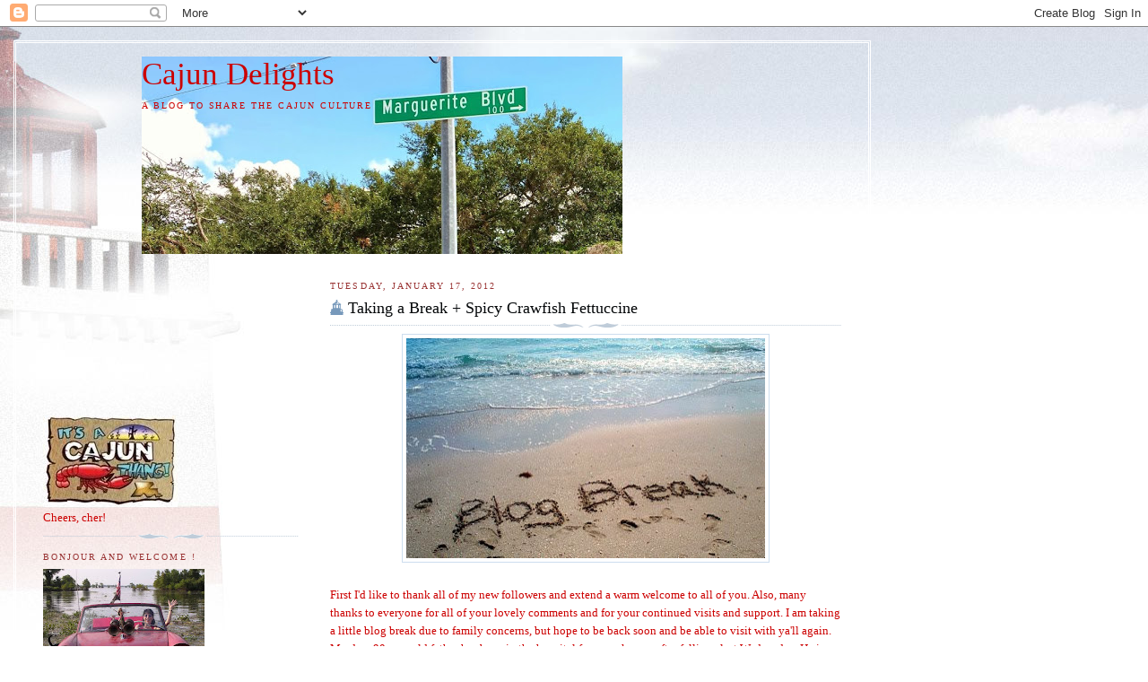

--- FILE ---
content_type: text/html; charset=UTF-8
request_url: https://cajundelights.blogspot.com/2012/01/taking-break-spicy-crawfish-fettuccine.html?showComment=1326814990141
body_size: 36154
content:
<!DOCTYPE html>
<html dir='ltr' xmlns='http://www.w3.org/1999/xhtml' xmlns:b='http://www.google.com/2005/gml/b' xmlns:data='http://www.google.com/2005/gml/data' xmlns:expr='http://www.google.com/2005/gml/expr'>
<head>
<link href='https://www.blogger.com/static/v1/widgets/2944754296-widget_css_bundle.css' rel='stylesheet' type='text/css'/>
<meta content='text/html; charset=UTF-8' http-equiv='Content-Type'/>
<meta content='blogger' name='generator'/>
<link href='https://cajundelights.blogspot.com/favicon.ico' rel='icon' type='image/x-icon'/>
<link href='https://cajundelights.blogspot.com/2012/01/taking-break-spicy-crawfish-fettuccine.html' rel='canonical'/>
<link rel="alternate" type="application/atom+xml" title="Cajun Delights - Atom" href="https://cajundelights.blogspot.com/feeds/posts/default" />
<link rel="alternate" type="application/rss+xml" title="Cajun Delights - RSS" href="https://cajundelights.blogspot.com/feeds/posts/default?alt=rss" />
<link rel="service.post" type="application/atom+xml" title="Cajun Delights - Atom" href="https://www.blogger.com/feeds/5849317861159929264/posts/default" />

<link rel="alternate" type="application/atom+xml" title="Cajun Delights - Atom" href="https://cajundelights.blogspot.com/feeds/1741962165910623107/comments/default" />
<!--Can't find substitution for tag [blog.ieCssRetrofitLinks]-->
<link href='https://blogger.googleusercontent.com/img/b/R29vZ2xl/AVvXsEje23qPZbg8r-wS0ghBrJ_B7sse5DzPUrPGoZi9bBpGtpPZJc9A066nCT8EiRNRLk27IggeAdSUH2ufEveqN2Udl8-Hiq9h0CEC80c5MqUEyTQkEM9aOycQ2gjzbFC_5bbInD6NES4pGnj0/s400/blog+break.jpg' rel='image_src'/>
<meta content='https://cajundelights.blogspot.com/2012/01/taking-break-spicy-crawfish-fettuccine.html' property='og:url'/>
<meta content='Taking a Break + Spicy Crawfish Fettuccine' property='og:title'/>
<meta content='   First I&#39;d like to thank all of my new followers and extend a warm welcome to all of you. Also, many thanks to everyone for all of your lo...' property='og:description'/>
<meta content='https://blogger.googleusercontent.com/img/b/R29vZ2xl/AVvXsEje23qPZbg8r-wS0ghBrJ_B7sse5DzPUrPGoZi9bBpGtpPZJc9A066nCT8EiRNRLk27IggeAdSUH2ufEveqN2Udl8-Hiq9h0CEC80c5MqUEyTQkEM9aOycQ2gjzbFC_5bbInD6NES4pGnj0/w1200-h630-p-k-no-nu/blog+break.jpg' property='og:image'/>
<title>Cajun Delights: Taking a Break + Spicy Crawfish Fettuccine</title>
<style id='page-skin-1' type='text/css'><!--
/*<meta name="verify-v1" content="guTNStLNFPGgBZA2JL2Y26o7sutmLokylbKb6TYf6Hc=" />
<meta name="google-site-verification" content="StDV0FMY_NaXmbD8GbheMPXSSUnwLnRiqkKMvSRoZw4" />
-----------------------------------------------
Blogger Template Style
Name:     Harbor
Designer: Douglas Bowman
URL:      www.stopdesign.com
Date:     24 Feb 2004
Updated by: Blogger Team
----------------------------------------------- */
/*
Variable definitions
====================
<Variable name="textcolor" description="Text Color" type="color"
default="#333">
<Variable name="titlecolor" description="Blog Title Color"
type="color" default="#678">
<Variable name="posttitlecolor" description="Post Title Color" type="color"
default="#368">
<Variable name="sidebarheader" description="Sidebar Title Color"
type="color" default="#933">
<Variable name="dateHeaderColor" description="Date Header Color"
type="color" default="#933">
<Variable name="bodyfont" description="Text Font" type="font"
default="normal normal 100% Georgia,Serif">
<Variable name="pagetitlefont" description="Blog Title Font" type="font"
default="normal normal 270% Georgia, Serif">
<Variable name="blogDescriptionFont" description="Blog Description Font" type="font"
default="normal normal 75% Georgia, Serif">
<Variable name="headerfont" description="Sidebar Title Font" type="font"
default="normal normal 78% Georgia, Serif">
<Variable name="dateHeaderFont" description="Date Header Font" type="font"
default="normal normal 78% Georgia, Serif">
<Variable name="startSide" description="Start side in blog language"
type="automatic" default="left">
<Variable name="endSide" description="End side in blog language"
type="automatic" default="right">
*/
body, .body-fauxcolumn-outer {
background:#fff url("//www1.blogblog.com/harbor/rocks_left.jpg") no-repeat right bottom;
background-attachment:fixed;
margin:0;
padding:0;
font:x-small Georgia, Serif;
color:#cc0000;
font-size/* */:/**/small;
font-size: /**/small;
}
/* Commented Backslash Hack hides rule from IE5-Mac \*/
body, .body-fauxcolumn-outer {background-attachment:scroll;}
/* End IE5-Mac hack */
a:link {
color:#030608;
text-decoration:none;
}
a:visited {
color:#764;
text-decoration:none;
}
a:hover {
color:#993333;
text-decoration:underline;
}
a img {
border-width:0;
}
/* Page Structure
----------------------------------------------- */
#wrap {
background:url("//www2.blogblog.com/harbor/sky_left.jpg") repeat-x;
min-width:740px;
margin:0;
padding:0;
text-align:left;
font: normal normal 100% Georgia,Serif;
}
#wrap2 {
background:url("//www.blogblog.com/harbor/lighthouse_left.jpg") no-repeat left  0px;
}
#wrap3 {
background:url("//www1.blogblog.com/harbor/cloud_left.jpg") no-repeat right 75px;
}
#wrap4 {
background:url("//www1.blogblog.com/harbor/center_cloud_left.jpg") no-repeat 50% 0px;
padding:15px;
width:100%;
width/* */:/**/auto;
width: /**/auto;
}
#outer-wrapper {
max-width:890px;
padding: 0 30px 50px;
width:100%;
width/* */:/**/auto;
width: /**/auto;
}
html>body #outer-wrapper {
border:3px double #fff;
}
#main-wrapper {
width:64%;
float:right;
word-wrap: break-word; /* fix for long text breaking sidebar float in IE */
overflow: hidden;     /* fix for long non-text content breaking IE sidebar float */
}
#main {
margin:0;
padding:0;
}
#sidebar-wrapper {
width:32%;
float:left;
word-wrap: break-word; /* fix for long text breaking sidebar float in IE */
overflow: hidden;     /* fix for long non-text content breaking IE sidebar float */
}
#sidebar {
margin:0;
padding-top: 170px;
}
/** Page structure tweaks for layout editor wireframe */
body#layout #outer-wrapper,
body#layout #sidebar,
body#layout #wrap4,
body#layout #header {
margin-top: 0;
margin-bottom: 0;
padding: 0;
}
body#layout #sidebar-wrapper {
width: 180px;
margin-left: 0;
}
body#layout #wrap4, body#layout #outer-wrapper {
width: 650px;
}
/* Header
----------------------------------------------- */
#header {
padding-top:15px;
padding-right:0;
padding-bottom:10px;
padding-left:110px;
position: relative;
}
.Header h1 {
margin:0 0 .25em;
color:#cc0000;
font: normal normal 270% Georgia, Serif;
}
.Header h1 a {
color:#cc0000;
text-decoration:none;
}
.Header .description {
margin:0;
max-width:700px;
line-height:1.8em;
text-transform:uppercase;
letter-spacing:.2em;
color:#cc0000;
font: normal normal 75% Georgia, Serif;
}
/* Headings
----------------------------------------------- */
h2 {
margin:1.5em 0 .75em;
line-height: 1.4em;
font: normal normal 78% Georgia, Serif;
text-transform:uppercase;
letter-spacing:.2em;
color:#993333;
}
/* Posts
----------------------------------------------- */
h2.date-header {
margin:2em 0 .5em;
color: #993333;
font: normal normal 78% Georgia, Serif;
}
.post {
margin:.5em 0 1.5em;
}
.post h3 {
margin:.25em 0 0;
padding:0 0 4px;
font-size:140%;
font-weight:normal;
line-height:1.4em;
}
.post h3 a, .post h3 strong {
background:url("//www1.blogblog.com/harbor/icon_lighthouse.gif") no-repeat left .15em;
display:block;
padding-left:20px;
text-decoration:none;
color:#030608;
font-weight:normal;
}
.post h3 strong {
background-image:url("//www2.blogblog.com/harbor/icon_lighthouse2.gif");
color:#000;
}
.post h3 a:hover {
color:#993333;
}
.post-body {
background:url("//www.blogblog.com/harbor/divider.gif") no-repeat center top;
padding-top:12px;
margin:0 0 .75em;
line-height:1.6em;
}
.post-body blockquote {
line-height:1.3em;
}
.post-footer {
color:#999;
text-transform:uppercase;
letter-spacing:.1em;
font-size: 78%;
line-height: 1.4em;
}
.comment-link {
margin-left:.4em;
}
.post-footer .post-timestamp,
.post-footer .post-author {
color:#666;
}
.comment-link strong {
font-size:130%;
}
.comment-link {
margin-left:.4em;
}
.post img {
padding:4px;
border:1px solid #cde;
}
/* Comments
----------------------------------------------- */
#comments {
background:url("//www.blogblog.com/harbor/divider.gif") no-repeat center top;
padding:15px 0 0;
}
#comments h4 {
margin:1em 0;
font-weight: bold;
line-height: 1.6em;
text-transform:uppercase;
letter-spacing:.2em;
color: #993333;
font: bold 78% Georgia Serif;
}
#comments h4 strong {
font-size:130%;
}
#comments-block {
margin:1em 0 1.5em;
line-height:1.4em;
}
#comments-block dt {
margin:.5em 0;
}
#comments-block dd {
margin:.25em 20px 0;
}
#comments-block dd.comment-timestamp {
margin:-.25em 20px 1.5em;
line-height: 1.4em;
text-transform:uppercase;
letter-spacing:.1em;
}
#comments-block dd p {
margin:0 0 .75em;
}
.deleted-comment {
font-style:italic;
color:gray;
}
.feed-links {
clear: both;
line-height: 2.5em;
}
#blog-pager-newer-link {
float: left;
}
#blog-pager-older-link {
float: right;
}
#blog-pager {
text-align: center;
}
.comment-footer {
font: 78%/1.4em Georgia , Serif;
}
/* Sidebar Content
----------------------------------------------- */
.sidebar .widget, .main .widget {
background:url("//www.blogblog.com/harbor/divider.gif") no-repeat center bottom;
margin:0 0 15px;
padding:0 0 15px;
}
.main .Blog {
background-image: none;
}
.sidebar ul {
list-style:none;
margin-left: 0;
}
.sidebar li {
margin:0;
padding-top:0;
padding-right:0;
padding-bottom:.25em;
padding-left:15px;
text-indent:-15px;
line-height:1.5em;
}
.sidebar p {
color:#666;
line-height:1.5em;
}
/* Profile
----------------------------------------------- */
.profile-datablock {
margin:.5em 0 .5em;
}
.profile-data {
margin:0;
font: normal normal 78% Georgia, Serif;
font-weight: bold;
line-height: 1.6em;
text-transform:uppercase;
letter-spacing:.1em;
}
.profile-img {
float: left;
margin-top: 0;
margin-right: 5px;
margin-bottom: 5px;
margin-left: 0;
padding: 4px;
border: 1px solid #cde;
}
.profile-textblock {
margin:.5em 0 .5em;
}
.profile-link {
font:78%/1.4em Georgia,Serif;
text-transform:uppercase;
letter-spacing:.1em;
}
/* Footer
----------------------------------------------- */
#footer-wrapper {
clear:both;
padding-top:15px;
padding-right:30px;
padding-bottom:0;
padding-left:50px;
text-align: center;
}
#footer .widget {
background:url("//www.blogblog.com/harbor/divider.gif") no-repeat center top;
margin:0;
padding-top:15px;
line-height: 1.6em;
text-transform:uppercase;
letter-spacing:.1em;
}

--></style>
<link href='https://www.blogger.com/dyn-css/authorization.css?targetBlogID=5849317861159929264&amp;zx=4f3acf9b-5f70-45ca-8e8c-e9ec333ee664' media='none' onload='if(media!=&#39;all&#39;)media=&#39;all&#39;' rel='stylesheet'/><noscript><link href='https://www.blogger.com/dyn-css/authorization.css?targetBlogID=5849317861159929264&amp;zx=4f3acf9b-5f70-45ca-8e8c-e9ec333ee664' rel='stylesheet'/></noscript>
<meta name='google-adsense-platform-account' content='ca-host-pub-1556223355139109'/>
<meta name='google-adsense-platform-domain' content='blogspot.com'/>

</head>
<body>
<div class='navbar section' id='navbar'><div class='widget Navbar' data-version='1' id='Navbar1'><script type="text/javascript">
    function setAttributeOnload(object, attribute, val) {
      if(window.addEventListener) {
        window.addEventListener('load',
          function(){ object[attribute] = val; }, false);
      } else {
        window.attachEvent('onload', function(){ object[attribute] = val; });
      }
    }
  </script>
<div id="navbar-iframe-container"></div>
<script type="text/javascript" src="https://apis.google.com/js/platform.js"></script>
<script type="text/javascript">
      gapi.load("gapi.iframes:gapi.iframes.style.bubble", function() {
        if (gapi.iframes && gapi.iframes.getContext) {
          gapi.iframes.getContext().openChild({
              url: 'https://www.blogger.com/navbar/5849317861159929264?po\x3d1741962165910623107\x26origin\x3dhttps://cajundelights.blogspot.com',
              where: document.getElementById("navbar-iframe-container"),
              id: "navbar-iframe"
          });
        }
      });
    </script><script type="text/javascript">
(function() {
var script = document.createElement('script');
script.type = 'text/javascript';
script.src = '//pagead2.googlesyndication.com/pagead/js/google_top_exp.js';
var head = document.getElementsByTagName('head')[0];
if (head) {
head.appendChild(script);
}})();
</script>
</div></div>
<div id='wrap'><div id='wrap2'><div id='wrap3'><div id='wrap4'>
<div id='outer-wrapper'>
<div class='header section' id='header'><div class='widget Header' data-version='1' id='Header1'>
<div id='header-inner' style='background-image: url("https://blogger.googleusercontent.com/img/b/R29vZ2xl/AVvXsEiL7xo-JOI1LjcK-QofsdzH_uHhJ8mIQ6mcE2izsYxzJy0cOQxP2dy7H8Rx-DpI8PxyfMDwz7eBxR5tw89TXcFNkahO92KmB9pfD7pFOJBK-tic8yhZvJu85Sl1wb7BxTNF5sfEXGXOJVct/s650/20140915_141944.jpg"); background-position: left; min-height: 220px; _height: 220px; background-repeat: no-repeat; '>
<div class='titlewrapper' style='background: transparent'>
<h1 class='title' style='background: transparent; border-width: 0px'>
<a href='https://cajundelights.blogspot.com/'>
Cajun Delights
</a>
</h1>
</div>
<div class='descriptionwrapper'>
<p class='description'><span>A blog to share the Cajun culture</span></p>
</div>
</div>
</div></div>
<div id='crosscol-wrapper' style='text-align:center'>
<div class='crosscol no-items section' id='crosscol'></div>
</div>
<div id='main-wrapper'>
<div class='main section' id='main'><div class='widget Blog' data-version='1' id='Blog1'>
<div class='blog-posts hfeed'>

          <div class="date-outer">
        
<h2 class='date-header'><span>Tuesday, January 17, 2012</span></h2>

          <div class="date-posts">
        
<div class='post-outer'>
<div class='post hentry'>
<a name='1741962165910623107'></a>
<h3 class='post-title entry-title'>
<a href='https://cajundelights.blogspot.com/2012/01/taking-break-spicy-crawfish-fettuccine.html'>Taking a Break + Spicy Crawfish Fettuccine</a>
</h3>
<div class='post-header-line-1'></div>
<div class='post-body entry-content'>
<div class="separator" style="clear: both; text-align: center;">
<a href="https://blogger.googleusercontent.com/img/b/R29vZ2xl/AVvXsEje23qPZbg8r-wS0ghBrJ_B7sse5DzPUrPGoZi9bBpGtpPZJc9A066nCT8EiRNRLk27IggeAdSUH2ufEveqN2Udl8-Hiq9h0CEC80c5MqUEyTQkEM9aOycQ2gjzbFC_5bbInD6NES4pGnj0/s1600/blog+break.jpg" imageanchor="1" style="margin-left: 1em; margin-right: 1em;"><img border="0" height="245" src="https://blogger.googleusercontent.com/img/b/R29vZ2xl/AVvXsEje23qPZbg8r-wS0ghBrJ_B7sse5DzPUrPGoZi9bBpGtpPZJc9A066nCT8EiRNRLk27IggeAdSUH2ufEveqN2Udl8-Hiq9h0CEC80c5MqUEyTQkEM9aOycQ2gjzbFC_5bbInD6NES4pGnj0/s400/blog+break.jpg" width="400" /></a></div>
<br />
First I'd like to thank all of my new followers and extend a warm welcome to all of you. Also, many thanks to everyone for all of your lovely comments and for your continued visits and support. I am taking a little blog break due to family concerns, but hope to be back soon and be able to visit with ya'll again. My dear 90 year old father has been in the hospital for a week now, after falling,&nbsp; last Wednesday. He is doing a lot better now and should be going home soon. Merci beaucoup for stopping by! Meanwhile, I will leave you with one of my favorite recipes. Bon appetit!<br />
<br />
<div style="color: black;">
<div style="color: black;">
Spicy Crawfish Fettuccine</div>
<br />
<div class="separator" style="clear: both; text-align: center;">
<a href="https://blogger.googleusercontent.com/img/b/R29vZ2xl/AVvXsEiemBXItalbPLDXmCnCppPNbkEpTJ6F5YnqMgMeG6EJzZOZPIOr21GEOcXfqm4I04FQLBIwQwqZ3Pd5Tw9bDDFlH-kQKZJbhNoGA4um0VtSsUXO5ClpbnuOEOaaGozw77jeY0Elh5RlJ-pk/s1600/crawfish-fettuccine-R036513-ss.jpg" imageanchor="1" style="clear: left; float: left; margin-bottom: 1em; margin-right: 1em;"><img border="0" height="176" src="https://blogger.googleusercontent.com/img/b/R29vZ2xl/AVvXsEiemBXItalbPLDXmCnCppPNbkEpTJ6F5YnqMgMeG6EJzZOZPIOr21GEOcXfqm4I04FQLBIwQwqZ3Pd5Tw9bDDFlH-kQKZJbhNoGA4um0VtSsUXO5ClpbnuOEOaaGozw77jeY0Elh5RlJ-pk/s200/crawfish-fettuccine-R036513-ss.jpg" width="200" /></a></div>
<span style="font-size: 85%;"><span style="color: #cc0000; font-family: Georgia,&quot;Times New Roman&quot;,serif; font-size: small;">1 lb. fettuccine pasta</span><span style="color: #cc0000; font-size: small;"><br style="font-family: Georgia,&quot;Times New Roman&quot;,serif;" /></span><span style="font-family: Georgia,&quot;Times New Roman&quot;,serif; font-size: small;"><span style="color: #cc0000;">1/2 cup butter</span>&nbsp;</span></span></div>
<span style="font-size: 85%;"><span style="font-family: Georgia,&quot;Times New Roman&quot;,serif; font-size: small;">1/2 cup flour</span></span><br />
<span style="font-size: 85%;"><span style="font-family: Georgia,&quot;Times New Roman&quot;,serif; font-size: small;">1 lb. fresh crawfish tails,  peeled and  deveined</span><span style="font-size: small;"><br style="font-family: Georgia,&quot;Times New Roman&quot;,serif;" /></span><span style="font-family: Georgia,&quot;Times New Roman&quot;,serif; font-size: small;">1 tbs. or more Cajun or Creole  seasoning, divided</span></span><br />
<span style="font-size: 85%;"><span style="font-family: Georgia,&quot;Times New Roman&quot;,serif; font-size: small;">1/2 lb. Velveeta w/ Jalapeno cheese, cut into squares </span><span style="font-size: small;"><br style="font-family: Georgia,&quot;Times New Roman&quot;,serif;" /></span> <span style="font-family: Georgia,&quot;Times New Roman&quot;,serif; font-size: small;">Salt and Tabasco to  taste</span><span style="font-size: small;"><br style="font-family: Georgia,&quot;Times New Roman&quot;,serif;" /></span> <span style="font-family: Georgia,&quot;Times New Roman&quot;,serif; font-size: small;">3 cloves of garlic,  minced</span><span style="font-size: small;"><br style="font-family: Georgia,&quot;Times New Roman&quot;,serif;" /></span> <span style="font-family: Georgia,&quot;Times New Roman&quot;,serif; font-size: small;">1 onion,  chopped</span></span><br />
<span style="font-size: 85%;"><span style="font-family: Georgia,&quot;Times New Roman&quot;,serif; font-size: small;">1 bell pepper,&nbsp; chopped </span><span style="font-size: small;"><br style="font-family: Georgia,&quot;Times New Roman&quot;,serif;" /></span> <span style="font-family: Georgia,&quot;Times New Roman&quot;,serif; font-size: small;">1 cup half and half</span><span style="font-size: small;"><br style="font-family: Georgia,&quot;Times New Roman&quot;,serif;" /></span> <span style="font-family: Georgia,&quot;Times New Roman&quot;,serif; font-size: small;">1/2 cup grated Parmesan cheese</span><span style="font-size: small;"><br style="font-family: Georgia,&quot;Times New Roman&quot;,serif;" /></span> <span style="font-family: Georgia,&quot;Times New Roman&quot;,serif; font-size: small;">1/4 cup fresh parsley, chopped</span><span style="font-size: small;"><br style="font-family: Georgia,&quot;Times New Roman&quot;,serif;" /></span> <span style="font-family: Georgia,&quot;Times New Roman&quot;,serif; font-size: small;">1/4 cup green onions, sliced</span></span><br />
<span style="font-size: 85%;"><span style="font-family: Georgia,&quot;Times New Roman&quot;,serif; font-size: small;">&nbsp;</span><span style="font-size: small;"><br style="font-family: Georgia,&quot;Times New Roman&quot;,serif;" /></span> <span style="font-family: Georgia,&quot;Times New Roman&quot;,serif; font-size: small;">Rinse and season crawfish with 1 tsp. Cajun or Creole seasoning  and set aside.</span></span><br />
<span style="font-size: 85%;"><span style="font-family: Georgia,&quot;Times New Roman&quot;,serif; font-size: small;">&nbsp;</span><span style="font-size: small;"><br style="font-family: Georgia,&quot;Times New Roman&quot;,serif;" /></span> <span style="font-family: Georgia,&quot;Times New Roman&quot;,serif; font-size: small;">Cook  fettuccine, according to package directions. Drain rinse, and set aside.</span></span><br />
<span style="font-size: 85%;"><span style="font-family: Georgia,&quot;Times New Roman&quot;,serif; font-size: small;">&nbsp;</span><span style="font-size: small;"><br style="font-family: Georgia,&quot;Times New Roman&quot;,serif;" /></span> <span style="font-family: Georgia,&quot;Times New Roman&quot;,serif; font-size: small;">Melt
 butter in a large heavy skillet on  medium heat and saute onion and 
garlic till soft. Add flour and stir until blended, but not brown. Add crawfish and  continue to cook for 10 minutes, stirring occasionally.&nbsp; Lower heat and add half and half, Velveeta cheese, other 
tsp. Creole seasoning, salt, and  Tabasco, and cook and stir until cheese melts. Slowly add 1/4 cup of the 
Parmesan cheese, a little at a time,  stirring often. Add parsley and 
green onions and simmer and stir for 10  minutes or until thickened. 
Combine with fettucine and mix well. Transfer to a buttered baking dish, top with other half of the Parmesan cheese, and bake in a preheated 350 degree oven for 15 minutes. Serves 4</span><span style="font-size: small;"><br style="font-family: Georgia,&quot;Times New Roman&quot;,serif;" /></span> </span><br />
<br />
<span style="font-size: 85%;"><span style="font-family: Georgia,&quot;Times New Roman&quot;,serif; font-size: small;">The
 delicate garlic-butter,  cream sauce compliments the spicy crawfish 
perfectly. I like to make this  recipe when I'm in the mood for pasta. 
Serve with a big tossed  salad and french bread and maybe a nice glass 
of wine. Cest' bon, cher! Enjoy!</span></span><br />
<br />
<span style="font-size: 85%;"><span style="font-family: Georgia,&quot;Times New Roman&quot;,serif; font-size: small;">For my Creole Seasoning Blend recipe,<a href="http://cajundelights.blogspot.com/2009/11/creole-seasoning-blend-great-cajun.html" style="color: black;"> click here</a>. </span></span>
<div style='clear: both;'></div>
</div>
<div class='post-footer'>
<div class='post-footer-line post-footer-line-1'><span class='post-author vcard'>
Posted by
<span class='fn'>Marguerite</span>
</span>
<span class='post-timestamp'>
at
<a class='timestamp-link' href='https://cajundelights.blogspot.com/2012/01/taking-break-spicy-crawfish-fettuccine.html' rel='bookmark' title='permanent link'><abbr class='published' title='2012-01-17T00:10:00-06:00'>12:10&#8239;AM</abbr></a>
</span>
<span class='post-comment-link'>
</span>
<span class='post-icons'>
<span class='item-action'>
<a href='https://www.blogger.com/email-post/5849317861159929264/1741962165910623107' title='Email Post'>
<img alt="" class="icon-action" height="13" src="//www.blogger.com/img/icon18_email.gif" width="18">
</a>
</span>
<span class='item-control blog-admin pid-2091568711'>
<a href='https://www.blogger.com/post-edit.g?blogID=5849317861159929264&postID=1741962165910623107&from=pencil' title='Edit Post'>
<img alt='' class='icon-action' height='18' src='https://resources.blogblog.com/img/icon18_edit_allbkg.gif' width='18'/>
</a>
</span>
</span>
</div>
<div class='post-footer-line post-footer-line-2'><span class='post-labels'>
Labels:
<a href='https://cajundelights.blogspot.com/search/label/Blog%20Break' rel='tag'>Blog Break</a>,
<a href='https://cajundelights.blogspot.com/search/label/Cajun%20Pasta%20Dish' rel='tag'>Cajun Pasta Dish</a>,
<a href='https://cajundelights.blogspot.com/search/label/Cajun%20Recipes' rel='tag'>Cajun Recipes</a>,
<a href='https://cajundelights.blogspot.com/search/label/Crawfish%20Fettuccine' rel='tag'>Crawfish Fettuccine</a>,
<a href='https://cajundelights.blogspot.com/search/label/Recipe' rel='tag'>Recipe</a>
</span>
</div>
<div class='post-footer-line post-footer-line-3'></div>
</div>
</div>
<div class='comments' id='comments'>
<a name='comments'></a>
<h4>25 comments:</h4>
<div id='Blog1_comments-block-wrapper'>
<dl class='avatar-comment-indent' id='comments-block'>
<dt class='comment-author ' id='c544155692724840306'>
<a name='c544155692724840306'></a>
<div class="avatar-image-container vcard"><span dir="ltr"><a href="https://www.blogger.com/profile/06030573009618096220" target="" rel="nofollow" onclick="" class="avatar-hovercard" id="av-544155692724840306-06030573009618096220"><img src="https://resources.blogblog.com/img/blank.gif" width="35" height="35" class="delayLoad" style="display: none;" longdesc="//blogger.googleusercontent.com/img/b/R29vZ2xl/AVvXsEiyhmILX5eliuHN0XnMLa8ech7a0wKp1tldNrJqepTlonTGmCqlSwT6C-9NZmPdKcp2-T8prZKDP5-JVmJNRj-nCTnjyzkMor7kuX-XJ_Zb7oVKlkVZxF_hccq2SDZYDQ/s45-c/profile.jpg.JPG" alt="" title="Mary | Deep South Dish">

<noscript><img src="//blogger.googleusercontent.com/img/b/R29vZ2xl/AVvXsEiyhmILX5eliuHN0XnMLa8ech7a0wKp1tldNrJqepTlonTGmCqlSwT6C-9NZmPdKcp2-T8prZKDP5-JVmJNRj-nCTnjyzkMor7kuX-XJ_Zb7oVKlkVZxF_hccq2SDZYDQ/s45-c/profile.jpg.JPG" width="35" height="35" class="photo" alt=""></noscript></a></span></div>
<a href='https://www.blogger.com/profile/06030573009618096220' rel='nofollow'>Mary | Deep South Dish</a>
said...
</dt>
<dd class='comment-body' id='Blog1_cmt-544155692724840306'>
<p>
It&#39;s one of my favorites too Marguerite. Take care of yourself - it&#39;s so easy to get worn down in a crisis like this. I&#39;m glad your dad is better &amp; will be home soon. Prayers &amp; hugs, God bless.
</p>
</dd>
<dd class='comment-footer'>
<span class='comment-timestamp'>
<a href='https://cajundelights.blogspot.com/2012/01/taking-break-spicy-crawfish-fettuccine.html?showComment=1326783669366#c544155692724840306' title='comment permalink'>
January 17, 2012 at 1:01&#8239;AM
</a>
<span class='item-control blog-admin pid-1371534349'>
<a class='comment-delete' href='https://www.blogger.com/comment/delete/5849317861159929264/544155692724840306' title='Delete Comment'>
<img src='https://resources.blogblog.com/img/icon_delete13.gif'/>
</a>
</span>
</span>
</dd>
<dt class='comment-author ' id='c8632611579388944455'>
<a name='c8632611579388944455'></a>
<div class="avatar-image-container vcard"><span dir="ltr"><a href="https://www.blogger.com/profile/03972054718663959694" target="" rel="nofollow" onclick="" class="avatar-hovercard" id="av-8632611579388944455-03972054718663959694"><img src="https://resources.blogblog.com/img/blank.gif" width="35" height="35" class="delayLoad" style="display: none;" longdesc="//blogger.googleusercontent.com/img/b/R29vZ2xl/AVvXsEgD2-1D7NII3PgX2EILUGyIzwrJ86GkZkga7twxCCkbLx0FqICyselP6cfO-pcZoOOP7C1--9fZ0zf_VwY6lh39dUZ92WK3QmCINSHxYWxtLkwcFHu_g36MgIdwJ5X3Wvs/s45-c/JoanneDeMaio.jpg" alt="" title="Joanne">

<noscript><img src="//blogger.googleusercontent.com/img/b/R29vZ2xl/AVvXsEgD2-1D7NII3PgX2EILUGyIzwrJ86GkZkga7twxCCkbLx0FqICyselP6cfO-pcZoOOP7C1--9fZ0zf_VwY6lh39dUZ92WK3QmCINSHxYWxtLkwcFHu_g36MgIdwJ5X3Wvs/s45-c/JoanneDeMaio.jpg" width="35" height="35" class="photo" alt=""></noscript></a></span></div>
<a href='https://www.blogger.com/profile/03972054718663959694' rel='nofollow'>Joanne</a>
said...
</dt>
<dd class='comment-body' id='Blog1_cmt-8632611579388944455'>
<p>
I&#39;m sorry to read this, Marguerite.  Hope your Dad is feeling better and will be comfortable in his own home soon!  Take care, sending good thoughts your way.
</p>
</dd>
<dd class='comment-footer'>
<span class='comment-timestamp'>
<a href='https://cajundelights.blogspot.com/2012/01/taking-break-spicy-crawfish-fettuccine.html?showComment=1326805517664#c8632611579388944455' title='comment permalink'>
January 17, 2012 at 7:05&#8239;AM
</a>
<span class='item-control blog-admin pid-873994337'>
<a class='comment-delete' href='https://www.blogger.com/comment/delete/5849317861159929264/8632611579388944455' title='Delete Comment'>
<img src='https://resources.blogblog.com/img/icon_delete13.gif'/>
</a>
</span>
</span>
</dd>
<dt class='comment-author ' id='c1794253646292371045'>
<a name='c1794253646292371045'></a>
<div class="avatar-image-container vcard"><span dir="ltr"><a href="https://www.blogger.com/profile/04364078667554676592" target="" rel="nofollow" onclick="" class="avatar-hovercard" id="av-1794253646292371045-04364078667554676592"><img src="https://resources.blogblog.com/img/blank.gif" width="35" height="35" class="delayLoad" style="display: none;" longdesc="//1.bp.blogspot.com/-tZsV-7Y5dbM/ZpVU79S-8tI/AAAAAAAAqgA/-xYgSz0I79Ex7iFd3zrP6caYetA30hpYgCK4BGAYYCw/s35/espresso%252520cup.jpg" alt="" title="Linda Starr">

<noscript><img src="//1.bp.blogspot.com/-tZsV-7Y5dbM/ZpVU79S-8tI/AAAAAAAAqgA/-xYgSz0I79Ex7iFd3zrP6caYetA30hpYgCK4BGAYYCw/s35/espresso%252520cup.jpg" width="35" height="35" class="photo" alt=""></noscript></a></span></div>
<a href='https://www.blogger.com/profile/04364078667554676592' rel='nofollow'>Linda Starr</a>
said...
</dt>
<dd class='comment-body' id='Blog1_cmt-1794253646292371045'>
<p>
So glad your dad is doing better, take all the time you need and here you thought of us with another great recipe. thanks so much.
</p>
</dd>
<dd class='comment-footer'>
<span class='comment-timestamp'>
<a href='https://cajundelights.blogspot.com/2012/01/taking-break-spicy-crawfish-fettuccine.html?showComment=1326806216021#c1794253646292371045' title='comment permalink'>
January 17, 2012 at 7:16&#8239;AM
</a>
<span class='item-control blog-admin pid-417438067'>
<a class='comment-delete' href='https://www.blogger.com/comment/delete/5849317861159929264/1794253646292371045' title='Delete Comment'>
<img src='https://resources.blogblog.com/img/icon_delete13.gif'/>
</a>
</span>
</span>
</dd>
<dt class='comment-author ' id='c2609656897081829385'>
<a name='c2609656897081829385'></a>
<div class="avatar-image-container avatar-stock"><span dir="ltr"><img src="//resources.blogblog.com/img/blank.gif" width="35" height="35" alt="" title="Anonymous">

</span></div>
Anonymous
said...
</dt>
<dd class='comment-body' id='Blog1_cmt-2609656897081829385'>
<p>
I don&#39;t know how I found your blog, but I am so glad I did.  Thank you so much for sharing your family recipes.  I have a wonderful cookbook that I reference but it pales in comparison to your tried and true family recipes.  I hope your Father feels better soon. <br />Lisa
</p>
</dd>
<dd class='comment-footer'>
<span class='comment-timestamp'>
<a href='https://cajundelights.blogspot.com/2012/01/taking-break-spicy-crawfish-fettuccine.html?showComment=1326810881311#c2609656897081829385' title='comment permalink'>
January 17, 2012 at 8:34&#8239;AM
</a>
<span class='item-control blog-admin pid-803149369'>
<a class='comment-delete' href='https://www.blogger.com/comment/delete/5849317861159929264/2609656897081829385' title='Delete Comment'>
<img src='https://resources.blogblog.com/img/icon_delete13.gif'/>
</a>
</span>
</span>
</dd>
<dt class='comment-author ' id='c1952231219941483556'>
<a name='c1952231219941483556'></a>
<div class="avatar-image-container vcard"><span dir="ltr"><a href="https://www.blogger.com/profile/00535475792150335186" target="" rel="nofollow" onclick="" class="avatar-hovercard" id="av-1952231219941483556-00535475792150335186"><img src="https://resources.blogblog.com/img/blank.gif" width="35" height="35" class="delayLoad" style="display: none;" longdesc="//3.bp.blogspot.com/-F7M3Jl4okSk/ZXnsTJeDE0I/AAAAAAAAaZM/jQBxtneKmkQN-dUjacGLnKOf32JuaM7wgCK4BGAYYCw/s35/*" alt="" title="ellen abbott">

<noscript><img src="//3.bp.blogspot.com/-F7M3Jl4okSk/ZXnsTJeDE0I/AAAAAAAAaZM/jQBxtneKmkQN-dUjacGLnKOf32JuaM7wgCK4BGAYYCw/s35/*" width="35" height="35" class="photo" alt=""></noscript></a></span></div>
<a href='https://www.blogger.com/profile/00535475792150335186' rel='nofollow'>ellen abbott</a>
said...
</dt>
<dd class='comment-body' id='Blog1_cmt-1952231219941483556'>
<p>
we&#39;ll miss you.
</p>
</dd>
<dd class='comment-footer'>
<span class='comment-timestamp'>
<a href='https://cajundelights.blogspot.com/2012/01/taking-break-spicy-crawfish-fettuccine.html?showComment=1326811309605#c1952231219941483556' title='comment permalink'>
January 17, 2012 at 8:41&#8239;AM
</a>
<span class='item-control blog-admin pid-1287589465'>
<a class='comment-delete' href='https://www.blogger.com/comment/delete/5849317861159929264/1952231219941483556' title='Delete Comment'>
<img src='https://resources.blogblog.com/img/icon_delete13.gif'/>
</a>
</span>
</span>
</dd>
<dt class='comment-author ' id='c5399523030537573785'>
<a name='c5399523030537573785'></a>
<div class="avatar-image-container vcard"><span dir="ltr"><a href="https://www.blogger.com/profile/18323692472052014378" target="" rel="nofollow" onclick="" class="avatar-hovercard" id="av-5399523030537573785-18323692472052014378"><img src="https://resources.blogblog.com/img/blank.gif" width="35" height="35" class="delayLoad" style="display: none;" longdesc="//blogger.googleusercontent.com/img/b/R29vZ2xl/AVvXsEjhBC8ouY9Cgkxj-Fc8FaQqx6UPsvsduM9li4EReqkrAezYN1kVPrkYDu5oVG399OHGZEX6mgGvcYcMbs7f8ZawsfkPCqnyEevN1adrrLB35wW6REWH_885xnefgs-Lyw/s45-c/009.JPG" alt="" title="Big Dude">

<noscript><img src="//blogger.googleusercontent.com/img/b/R29vZ2xl/AVvXsEjhBC8ouY9Cgkxj-Fc8FaQqx6UPsvsduM9li4EReqkrAezYN1kVPrkYDu5oVG399OHGZEX6mgGvcYcMbs7f8ZawsfkPCqnyEevN1adrrLB35wW6REWH_885xnefgs-Lyw/s45-c/009.JPG" width="35" height="35" class="photo" alt=""></noscript></a></span></div>
<a href='https://www.blogger.com/profile/18323692472052014378' rel='nofollow'>Big Dude</a>
said...
</dt>
<dd class='comment-body' id='Blog1_cmt-5399523030537573785'>
<p>
The pasta looks great and I&#39;ll look forward to your return - take good care of you Papa.
</p>
</dd>
<dd class='comment-footer'>
<span class='comment-timestamp'>
<a href='https://cajundelights.blogspot.com/2012/01/taking-break-spicy-crawfish-fettuccine.html?showComment=1326814990141#c5399523030537573785' title='comment permalink'>
January 17, 2012 at 9:43&#8239;AM
</a>
<span class='item-control blog-admin pid-1037297176'>
<a class='comment-delete' href='https://www.blogger.com/comment/delete/5849317861159929264/5399523030537573785' title='Delete Comment'>
<img src='https://resources.blogblog.com/img/icon_delete13.gif'/>
</a>
</span>
</span>
</dd>
<dt class='comment-author ' id='c3698111657478485516'>
<a name='c3698111657478485516'></a>
<div class="avatar-image-container vcard"><span dir="ltr"><a href="https://www.blogger.com/profile/18377795706095031064" target="" rel="nofollow" onclick="" class="avatar-hovercard" id="av-3698111657478485516-18377795706095031064"><img src="https://resources.blogblog.com/img/blank.gif" width="35" height="35" class="delayLoad" style="display: none;" longdesc="//blogger.googleusercontent.com/img/b/R29vZ2xl/AVvXsEjWOZGIKn7tBTt76k-frWEK_O0dzxi53HqU2fEEqeOtQVVfEzvJ2uDQBlmn5paSWEPjvjZc2I1BQJZzwZ_IsHvApq4VFssrFb_HHyDNyA9pijRY7RAZb77xGJOJOzhIvfg/s45-c/profile.jpg" alt="" title="Michelle B">

<noscript><img src="//blogger.googleusercontent.com/img/b/R29vZ2xl/AVvXsEjWOZGIKn7tBTt76k-frWEK_O0dzxi53HqU2fEEqeOtQVVfEzvJ2uDQBlmn5paSWEPjvjZc2I1BQJZzwZ_IsHvApq4VFssrFb_HHyDNyA9pijRY7RAZb77xGJOJOzhIvfg/s45-c/profile.jpg" width="35" height="35" class="photo" alt=""></noscript></a></span></div>
<a href='https://www.blogger.com/profile/18377795706095031064' rel='nofollow'>Michelle B</a>
said...
</dt>
<dd class='comment-body' id='Blog1_cmt-3698111657478485516'>
<p>
Have been wondering about you since you haven&#39;t posted in a while.  Sorry to hear about your dad&#39;s fall.  Best wishes to him and your family.
</p>
</dd>
<dd class='comment-footer'>
<span class='comment-timestamp'>
<a href='https://cajundelights.blogspot.com/2012/01/taking-break-spicy-crawfish-fettuccine.html?showComment=1326818541003#c3698111657478485516' title='comment permalink'>
January 17, 2012 at 10:42&#8239;AM
</a>
<span class='item-control blog-admin pid-1110944475'>
<a class='comment-delete' href='https://www.blogger.com/comment/delete/5849317861159929264/3698111657478485516' title='Delete Comment'>
<img src='https://resources.blogblog.com/img/icon_delete13.gif'/>
</a>
</span>
</span>
</dd>
<dt class='comment-author ' id='c7759174563872981440'>
<a name='c7759174563872981440'></a>
<div class="avatar-image-container vcard"><span dir="ltr"><a href="https://www.blogger.com/profile/12627958113283042574" target="" rel="nofollow" onclick="" class="avatar-hovercard" id="av-7759174563872981440-12627958113283042574"><img src="https://resources.blogblog.com/img/blank.gif" width="35" height="35" class="delayLoad" style="display: none;" longdesc="//4.bp.blogspot.com/_VJr800-zpw4/SXqXEyooNgI/AAAAAAAAAHw/C-0OINNkF8o/S45-s35/maui%2B036.JPG" alt="" title="nanny">

<noscript><img src="//4.bp.blogspot.com/_VJr800-zpw4/SXqXEyooNgI/AAAAAAAAAHw/C-0OINNkF8o/S45-s35/maui%2B036.JPG" width="35" height="35" class="photo" alt=""></noscript></a></span></div>
<a href='https://www.blogger.com/profile/12627958113283042574' rel='nofollow'>nanny</a>
said...
</dt>
<dd class='comment-body' id='Blog1_cmt-7759174563872981440'>
<p>
We will miss you!  I hope your dad does well....<br />If you are doing the cooking for him he will be running in no time..<br />Best wishes to dad.
</p>
</dd>
<dd class='comment-footer'>
<span class='comment-timestamp'>
<a href='https://cajundelights.blogspot.com/2012/01/taking-break-spicy-crawfish-fettuccine.html?showComment=1326829892546#c7759174563872981440' title='comment permalink'>
January 17, 2012 at 1:51&#8239;PM
</a>
<span class='item-control blog-admin pid-483079969'>
<a class='comment-delete' href='https://www.blogger.com/comment/delete/5849317861159929264/7759174563872981440' title='Delete Comment'>
<img src='https://resources.blogblog.com/img/icon_delete13.gif'/>
</a>
</span>
</span>
</dd>
<dt class='comment-author ' id='c3501690459532152037'>
<a name='c3501690459532152037'></a>
<div class="avatar-image-container avatar-stock"><span dir="ltr"><a href="https://www.blogger.com/profile/12171292385713491199" target="" rel="nofollow" onclick="" class="avatar-hovercard" id="av-3501690459532152037-12171292385713491199"><img src="//www.blogger.com/img/blogger_logo_round_35.png" width="35" height="35" alt="" title="Susanna Powers">

</a></span></div>
<a href='https://www.blogger.com/profile/12171292385713491199' rel='nofollow'>Susanna Powers</a>
said...
</dt>
<dd class='comment-body' id='Blog1_cmt-3501690459532152037'>
<p>
Hi Marguerite,   make him a batch of this recipe, and that will make him feel much better.   Good luck to all of you,   sp
</p>
</dd>
<dd class='comment-footer'>
<span class='comment-timestamp'>
<a href='https://cajundelights.blogspot.com/2012/01/taking-break-spicy-crawfish-fettuccine.html?showComment=1326835959425#c3501690459532152037' title='comment permalink'>
January 17, 2012 at 3:32&#8239;PM
</a>
<span class='item-control blog-admin pid-277591253'>
<a class='comment-delete' href='https://www.blogger.com/comment/delete/5849317861159929264/3501690459532152037' title='Delete Comment'>
<img src='https://resources.blogblog.com/img/icon_delete13.gif'/>
</a>
</span>
</span>
</dd>
<dt class='comment-author ' id='c1988137978169418578'>
<a name='c1988137978169418578'></a>
<div class="avatar-image-container vcard"><span dir="ltr"><a href="https://www.blogger.com/profile/02158336083462589188" target="" rel="nofollow" onclick="" class="avatar-hovercard" id="av-1988137978169418578-02158336083462589188"><img src="https://resources.blogblog.com/img/blank.gif" width="35" height="35" class="delayLoad" style="display: none;" longdesc="//4.bp.blogspot.com/-OcDhHmxRNcc/YyDeP_a-oYI/AAAAAAAAX8k/q3_wBWRryrwaVOLZAxGNo8iwQJ-WfneuwCK4BGAYYCw/s35/FotoFlexer_Photo---3--msgbrd.jpg" alt="" title="Pam">

<noscript><img src="//4.bp.blogspot.com/-OcDhHmxRNcc/YyDeP_a-oYI/AAAAAAAAX8k/q3_wBWRryrwaVOLZAxGNo8iwQJ-WfneuwCK4BGAYYCw/s35/FotoFlexer_Photo---3--msgbrd.jpg" width="35" height="35" class="photo" alt=""></noscript></a></span></div>
<a href='https://www.blogger.com/profile/02158336083462589188' rel='nofollow'>Pam</a>
said...
</dt>
<dd class='comment-body' id='Blog1_cmt-1988137978169418578'>
<p>
Marguerite, we will surely miss you here, but you definitely left us with a great recipe.  Take care of your father and yourself also.  I hope he feels much better soon and that you will be back with us before long. Best wishes to you all...
</p>
</dd>
<dd class='comment-footer'>
<span class='comment-timestamp'>
<a href='https://cajundelights.blogspot.com/2012/01/taking-break-spicy-crawfish-fettuccine.html?showComment=1326839846709#c1988137978169418578' title='comment permalink'>
January 17, 2012 at 4:37&#8239;PM
</a>
<span class='item-control blog-admin pid-2094275052'>
<a class='comment-delete' href='https://www.blogger.com/comment/delete/5849317861159929264/1988137978169418578' title='Delete Comment'>
<img src='https://resources.blogblog.com/img/icon_delete13.gif'/>
</a>
</span>
</span>
</dd>
<dt class='comment-author ' id='c4993748393675740400'>
<a name='c4993748393675740400'></a>
<div class="avatar-image-container vcard"><span dir="ltr"><a href="https://www.blogger.com/profile/18069024660422117718" target="" rel="nofollow" onclick="" class="avatar-hovercard" id="av-4993748393675740400-18069024660422117718"><img src="https://resources.blogblog.com/img/blank.gif" width="35" height="35" class="delayLoad" style="display: none;" longdesc="//blogger.googleusercontent.com/img/b/R29vZ2xl/AVvXsEgtLwpKVgrD7RYycsr-XYQb-QTI6zpgpRpnnnE5YNlzjh5WZecOmo4EURINLNkHiIqqRbyXS0Ji_E1N9ginrYctli8XaFOeZ2x131GMo1P2Z7Zw5KuEFBcY2GZZxuGE-CI/s45-c/*" alt="" title="Eddie Bluelights">

<noscript><img src="//blogger.googleusercontent.com/img/b/R29vZ2xl/AVvXsEgtLwpKVgrD7RYycsr-XYQb-QTI6zpgpRpnnnE5YNlzjh5WZecOmo4EURINLNkHiIqqRbyXS0Ji_E1N9ginrYctli8XaFOeZ2x131GMo1P2Z7Zw5KuEFBcY2GZZxuGE-CI/s45-c/*" width="35" height="35" class="photo" alt=""></noscript></a></span></div>
<a href='https://www.blogger.com/profile/18069024660422117718' rel='nofollow'>Eddie Bluelights</a>
said...
</dt>
<dd class='comment-body' id='Blog1_cmt-4993748393675740400'>
<p>
Clever message in the sand - it would have been truly miraculous if you could have done it without any footprints LOL.  I for one am going to miss your graceful presence from BlogLand and look forward to your return after your well deserved rest. Might take a bloggy break myself soon.<br />Meanwhile I shall have to make a lorry load of Slow Cooker Ham and White Bean Soup to keep me going until your return.<br /><br />I do hope your father recovers fully, and soon. Bye for now cher
</p>
</dd>
<dd class='comment-footer'>
<span class='comment-timestamp'>
<a href='https://cajundelights.blogspot.com/2012/01/taking-break-spicy-crawfish-fettuccine.html?showComment=1326839912682#c4993748393675740400' title='comment permalink'>
January 17, 2012 at 4:38&#8239;PM
</a>
<span class='item-control blog-admin pid-1163114049'>
<a class='comment-delete' href='https://www.blogger.com/comment/delete/5849317861159929264/4993748393675740400' title='Delete Comment'>
<img src='https://resources.blogblog.com/img/icon_delete13.gif'/>
</a>
</span>
</span>
</dd>
<dt class='comment-author ' id='c4670932334084834370'>
<a name='c4670932334084834370'></a>
<div class="avatar-image-container vcard"><span dir="ltr"><a href="https://www.blogger.com/profile/10774109692564954568" target="" rel="nofollow" onclick="" class="avatar-hovercard" id="av-4670932334084834370-10774109692564954568"><img src="https://resources.blogblog.com/img/blank.gif" width="35" height="35" class="delayLoad" style="display: none;" longdesc="//blogger.googleusercontent.com/img/b/R29vZ2xl/AVvXsEgsORzCTLraHW0tQrsc3w8hleXYIrEJkRCFJs3jt9MoyzTxWE2Mu7o-YifZJA_hyphenhyphen-yFHjvBsRp-t4rTgSuDncDb64IzXsfnMDTw286Irw4tCDhmzGw_hI73OKQ-3yTknw/s45-c/*" alt="" title="Vagabonde">

<noscript><img src="//blogger.googleusercontent.com/img/b/R29vZ2xl/AVvXsEgsORzCTLraHW0tQrsc3w8hleXYIrEJkRCFJs3jt9MoyzTxWE2Mu7o-YifZJA_hyphenhyphen-yFHjvBsRp-t4rTgSuDncDb64IzXsfnMDTw286Irw4tCDhmzGw_hI73OKQ-3yTknw/s45-c/*" width="35" height="35" class="photo" alt=""></noscript></a></span></div>
<a href='https://www.blogger.com/profile/10774109692564954568' rel='nofollow'>Vagabonde</a>
said...
</dt>
<dd class='comment-body' id='Blog1_cmt-4670932334084834370'>
<p>
That is a lovely picture in the sand.  I am sorry about your father&#8217;s fall.  I hope he will soon be feeling better.  All my best wishes for his speedy recovery.
</p>
</dd>
<dd class='comment-footer'>
<span class='comment-timestamp'>
<a href='https://cajundelights.blogspot.com/2012/01/taking-break-spicy-crawfish-fettuccine.html?showComment=1326841070659#c4670932334084834370' title='comment permalink'>
January 17, 2012 at 4:57&#8239;PM
</a>
<span class='item-control blog-admin pid-1973285616'>
<a class='comment-delete' href='https://www.blogger.com/comment/delete/5849317861159929264/4670932334084834370' title='Delete Comment'>
<img src='https://resources.blogblog.com/img/icon_delete13.gif'/>
</a>
</span>
</span>
</dd>
<dt class='comment-author ' id='c5392614257799492563'>
<a name='c5392614257799492563'></a>
<div class="avatar-image-container vcard"><span dir="ltr"><a href="https://www.blogger.com/profile/02460865405701466468" target="" rel="nofollow" onclick="" class="avatar-hovercard" id="av-5392614257799492563-02460865405701466468"><img src="https://resources.blogblog.com/img/blank.gif" width="35" height="35" class="delayLoad" style="display: none;" longdesc="//blogger.googleusercontent.com/img/b/R29vZ2xl/AVvXsEisFTYshLHItMnibuq0AYVs-5zzg1JQknTukBB5jsegbYx-L5KuYI7gFB-7h509QFP4ZGjZHHOFZ0p5p2pkzdf62amGTNLay2ovNoXd22QBuOn-iGLPgFFwW23-v5z3ojk/s45-c/Pooch4.bmp" alt="" title="Pooch Purple Reign">

<noscript><img src="//blogger.googleusercontent.com/img/b/R29vZ2xl/AVvXsEisFTYshLHItMnibuq0AYVs-5zzg1JQknTukBB5jsegbYx-L5KuYI7gFB-7h509QFP4ZGjZHHOFZ0p5p2pkzdf62amGTNLay2ovNoXd22QBuOn-iGLPgFFwW23-v5z3ojk/s45-c/Pooch4.bmp" width="35" height="35" class="photo" alt=""></noscript></a></span></div>
<a href='https://www.blogger.com/profile/02460865405701466468' rel='nofollow'>Pooch Purple Reign</a>
said...
</dt>
<dd class='comment-body' id='Blog1_cmt-5392614257799492563'>
<p>
all the best to you marguerite !  come back soon<br />~laura xx
</p>
</dd>
<dd class='comment-footer'>
<span class='comment-timestamp'>
<a href='https://cajundelights.blogspot.com/2012/01/taking-break-spicy-crawfish-fettuccine.html?showComment=1326912581970#c5392614257799492563' title='comment permalink'>
January 18, 2012 at 12:49&#8239;PM
</a>
<span class='item-control blog-admin pid-1373464780'>
<a class='comment-delete' href='https://www.blogger.com/comment/delete/5849317861159929264/5392614257799492563' title='Delete Comment'>
<img src='https://resources.blogblog.com/img/icon_delete13.gif'/>
</a>
</span>
</span>
</dd>
<dt class='comment-author ' id='c5429928280741550125'>
<a name='c5429928280741550125'></a>
<div class="avatar-image-container vcard"><span dir="ltr"><a href="https://www.blogger.com/profile/01249986191289837440" target="" rel="nofollow" onclick="" class="avatar-hovercard" id="av-5429928280741550125-01249986191289837440"><img src="https://resources.blogblog.com/img/blank.gif" width="35" height="35" class="delayLoad" style="display: none;" longdesc="//2.bp.blogspot.com/-zcnobSZmguk/WtefoOTE5LI/AAAAAAAAB5k/AWMoMgR8FjUAUo1bTgiAr2zRFNmoj8eMQCK4BGAYYCw/s35/TGC%252BLogo_blog.jpg" alt="" title="The Good Cook">

<noscript><img src="//2.bp.blogspot.com/-zcnobSZmguk/WtefoOTE5LI/AAAAAAAAB5k/AWMoMgR8FjUAUo1bTgiAr2zRFNmoj8eMQCK4BGAYYCw/s35/TGC%252BLogo_blog.jpg" width="35" height="35" class="photo" alt=""></noscript></a></span></div>
<a href='https://www.blogger.com/profile/01249986191289837440' rel='nofollow'>The Good Cook</a>
said...
</dt>
<dd class='comment-body' id='Blog1_cmt-5429928280741550125'>
<p>
Come back soon and many blessings to your father for a complete recovery.
</p>
</dd>
<dd class='comment-footer'>
<span class='comment-timestamp'>
<a href='https://cajundelights.blogspot.com/2012/01/taking-break-spicy-crawfish-fettuccine.html?showComment=1326921237884#c5429928280741550125' title='comment permalink'>
January 18, 2012 at 3:13&#8239;PM
</a>
<span class='item-control blog-admin pid-823852203'>
<a class='comment-delete' href='https://www.blogger.com/comment/delete/5849317861159929264/5429928280741550125' title='Delete Comment'>
<img src='https://resources.blogblog.com/img/icon_delete13.gif'/>
</a>
</span>
</span>
</dd>
<dt class='comment-author ' id='c2485871328849589398'>
<a name='c2485871328849589398'></a>
<div class="avatar-image-container vcard"><span dir="ltr"><a href="https://www.blogger.com/profile/03042621041213415958" target="" rel="nofollow" onclick="" class="avatar-hovercard" id="av-2485871328849589398-03042621041213415958"><img src="https://resources.blogblog.com/img/blank.gif" width="35" height="35" class="delayLoad" style="display: none;" longdesc="//blogger.googleusercontent.com/img/b/R29vZ2xl/AVvXsEjTHX1FAfSIZKhJli8vHqjOCmYXgChqjovMBxeAfhzT0wTXKtqlrbDr0W6tw9EPWSN2zISahFvVVJKq687fP1oqaHwPjX20SV5KCI_lUuryxGCa-dYsL0F2dJj3Io-WUA/s45-c/gwwfrontcover2.jpg" alt="" title="GYPSYWOMAN">

<noscript><img src="//blogger.googleusercontent.com/img/b/R29vZ2xl/AVvXsEjTHX1FAfSIZKhJli8vHqjOCmYXgChqjovMBxeAfhzT0wTXKtqlrbDr0W6tw9EPWSN2zISahFvVVJKq687fP1oqaHwPjX20SV5KCI_lUuryxGCa-dYsL0F2dJj3Io-WUA/s45-c/gwwfrontcover2.jpg" width="35" height="35" class="photo" alt=""></noscript></a></span></div>
<a href='https://www.blogger.com/profile/03042621041213415958' rel='nofollow'>GYPSYWOMAN</a>
said...
</dt>
<dd class='comment-body' id='Blog1_cmt-2485871328849589398'>
<p>
many caring and healing thoughts to you all - each of you - it&#39;s important to stop every once in a while no matter what else and just take a moment to savor the sun - and family - and self - thinking of you - with much affection - jenean
</p>
</dd>
<dd class='comment-footer'>
<span class='comment-timestamp'>
<a href='https://cajundelights.blogspot.com/2012/01/taking-break-spicy-crawfish-fettuccine.html?showComment=1327017199627#c2485871328849589398' title='comment permalink'>
January 19, 2012 at 5:53&#8239;PM
</a>
<span class='item-control blog-admin pid-1572412008'>
<a class='comment-delete' href='https://www.blogger.com/comment/delete/5849317861159929264/2485871328849589398' title='Delete Comment'>
<img src='https://resources.blogblog.com/img/icon_delete13.gif'/>
</a>
</span>
</span>
</dd>
<dt class='comment-author ' id='c5413172111917488400'>
<a name='c5413172111917488400'></a>
<div class="avatar-image-container vcard"><span dir="ltr"><a href="https://www.blogger.com/profile/08776454203241599073" target="" rel="nofollow" onclick="" class="avatar-hovercard" id="av-5413172111917488400-08776454203241599073"><img src="https://resources.blogblog.com/img/blank.gif" width="35" height="35" class="delayLoad" style="display: none;" longdesc="//blogger.googleusercontent.com/img/b/R29vZ2xl/AVvXsEhU49KL5mriv35bkDEV4zPXy02yVLruCpkyevwbuZ-xw-62EIIbJpifoWVWO3H3ey1VMVfl6dRreF5bun1bmM342dTiVZ36EN6HvcojzIr73JwLmB9nnz_g86YRR7l7Ew/s45-c/_MG_1521.JPG" alt="" title="hidden art of homemaking">

<noscript><img src="//blogger.googleusercontent.com/img/b/R29vZ2xl/AVvXsEhU49KL5mriv35bkDEV4zPXy02yVLruCpkyevwbuZ-xw-62EIIbJpifoWVWO3H3ey1VMVfl6dRreF5bun1bmM342dTiVZ36EN6HvcojzIr73JwLmB9nnz_g86YRR7l7Ew/s45-c/_MG_1521.JPG" width="35" height="35" class="photo" alt=""></noscript></a></span></div>
<a href='https://www.blogger.com/profile/08776454203241599073' rel='nofollow'>hidden art of homemaking</a>
said...
</dt>
<dd class='comment-body' id='Blog1_cmt-5413172111917488400'>
<p>
Marguerite, I am sorry to hear about your Daddy..I hope he has a complete recovery.  I will miss you while you are gone...but I understand and remember to care for yourself too....<br />Mona
</p>
</dd>
<dd class='comment-footer'>
<span class='comment-timestamp'>
<a href='https://cajundelights.blogspot.com/2012/01/taking-break-spicy-crawfish-fettuccine.html?showComment=1327017880243#c5413172111917488400' title='comment permalink'>
January 19, 2012 at 6:04&#8239;PM
</a>
<span class='item-control blog-admin pid-1291491571'>
<a class='comment-delete' href='https://www.blogger.com/comment/delete/5849317861159929264/5413172111917488400' title='Delete Comment'>
<img src='https://resources.blogblog.com/img/icon_delete13.gif'/>
</a>
</span>
</span>
</dd>
<dt class='comment-author ' id='c5251880756917400453'>
<a name='c5251880756917400453'></a>
<div class="avatar-image-container vcard"><span dir="ltr"><a href="https://www.blogger.com/profile/05853753108637831069" target="" rel="nofollow" onclick="" class="avatar-hovercard" id="av-5251880756917400453-05853753108637831069"><img src="https://resources.blogblog.com/img/blank.gif" width="35" height="35" class="delayLoad" style="display: none;" longdesc="//blogger.googleusercontent.com/img/b/R29vZ2xl/AVvXsEiUSqy8WGpXy2OOcAHRj3KMeo3Rn78ilmGh8La2RgV07pmPAuYshYPVDDNV5VazS37EEld2CSaMJl-YuzMudlgfW1PA7PyP2IXHas7Pz2PQFO2t_IIPTSkxXClJmJU0JQ/s45-c/cloudia.JPG" alt="" title="Cloudia">

<noscript><img src="//blogger.googleusercontent.com/img/b/R29vZ2xl/AVvXsEiUSqy8WGpXy2OOcAHRj3KMeo3Rn78ilmGh8La2RgV07pmPAuYshYPVDDNV5VazS37EEld2CSaMJl-YuzMudlgfW1PA7PyP2IXHas7Pz2PQFO2t_IIPTSkxXClJmJU0JQ/s45-c/cloudia.JPG" width="35" height="35" class="photo" alt=""></noscript></a></span></div>
<a href='https://www.blogger.com/profile/05853753108637831069' rel='nofollow'>Cloudia</a>
said...
</dt>
<dd class='comment-body' id='Blog1_cmt-5251880756917400453'>
<p>
blessings on your whole family!<br /><br /><br /><br /> Aloha from Waikiki<br /><a href="http://comfortspiral.blogspot.com/" rel="nofollow">Comfort Spiral</a><br />     <br />                                                   &gt; &lt; } } ( &#176; &gt;
</p>
</dd>
<dd class='comment-footer'>
<span class='comment-timestamp'>
<a href='https://cajundelights.blogspot.com/2012/01/taking-break-spicy-crawfish-fettuccine.html?showComment=1327018815849#c5251880756917400453' title='comment permalink'>
January 19, 2012 at 6:20&#8239;PM
</a>
<span class='item-control blog-admin pid-1350044135'>
<a class='comment-delete' href='https://www.blogger.com/comment/delete/5849317861159929264/5251880756917400453' title='Delete Comment'>
<img src='https://resources.blogblog.com/img/icon_delete13.gif'/>
</a>
</span>
</span>
</dd>
<dt class='comment-author ' id='c5222295220046384236'>
<a name='c5222295220046384236'></a>
<div class="avatar-image-container vcard"><span dir="ltr"><a href="https://www.blogger.com/profile/17596532480645510678" target="" rel="nofollow" onclick="" class="avatar-hovercard" id="av-5222295220046384236-17596532480645510678"><img src="https://resources.blogblog.com/img/blank.gif" width="35" height="35" class="delayLoad" style="display: none;" longdesc="//4.bp.blogspot.com/-0UfTwv-GcLg/ZKFuoOOAHDI/AAAAAAABA_k/Dsd4iuqAZEwCwhym9ftkwKIiUcuNQyk2ACK4BGAYYCw/s35/HilaryDressHat.jpg" alt="" title="Hilary Melton-Butcher">

<noscript><img src="//4.bp.blogspot.com/-0UfTwv-GcLg/ZKFuoOOAHDI/AAAAAAABA_k/Dsd4iuqAZEwCwhym9ftkwKIiUcuNQyk2ACK4BGAYYCw/s35/HilaryDressHat.jpg" width="35" height="35" class="photo" alt=""></noscript></a></span></div>
<a href='https://www.blogger.com/profile/17596532480645510678' rel='nofollow'>Hilary Melton-Butcher</a>
said...
</dt>
<dd class='comment-body' id='Blog1_cmt-5222295220046384236'>
<p>
Hi Marguerite .. many thoughts to you  .. I can feel your needs, love and care right now - your father is so important for as long as he needs you .. <br /><br />With a lot of thoughts .. Hilary
</p>
</dd>
<dd class='comment-footer'>
<span class='comment-timestamp'>
<a href='https://cajundelights.blogspot.com/2012/01/taking-break-spicy-crawfish-fettuccine.html?showComment=1327092180719#c5222295220046384236' title='comment permalink'>
January 20, 2012 at 2:43&#8239;PM
</a>
<span class='item-control blog-admin pid-1958657600'>
<a class='comment-delete' href='https://www.blogger.com/comment/delete/5849317861159929264/5222295220046384236' title='Delete Comment'>
<img src='https://resources.blogblog.com/img/icon_delete13.gif'/>
</a>
</span>
</span>
</dd>
<dt class='comment-author ' id='c289236233906650790'>
<a name='c289236233906650790'></a>
<div class="avatar-image-container vcard"><span dir="ltr"><a href="https://www.blogger.com/profile/16034246333318823700" target="" rel="nofollow" onclick="" class="avatar-hovercard" id="av-289236233906650790-16034246333318823700"><img src="https://resources.blogblog.com/img/blank.gif" width="35" height="35" class="delayLoad" style="display: none;" longdesc="//blogger.googleusercontent.com/img/b/R29vZ2xl/AVvXsEiwBl3qsY75rg0oipTBZC-YX6vN-sceXuzn1DPWIib7CEYPh2BqqwWfasr3Thmfexnir8Ling4PL7BEaGXawzTDLGjZUR1SNNM7WSw4Z5uN-j-G21zxVK3GE2JyNGrVzx8/s45-c/unnamed.jpg" alt="" title="Velva">

<noscript><img src="//blogger.googleusercontent.com/img/b/R29vZ2xl/AVvXsEiwBl3qsY75rg0oipTBZC-YX6vN-sceXuzn1DPWIib7CEYPh2BqqwWfasr3Thmfexnir8Ling4PL7BEaGXawzTDLGjZUR1SNNM7WSw4Z5uN-j-G21zxVK3GE2JyNGrVzx8/s45-c/unnamed.jpg" width="35" height="35" class="photo" alt=""></noscript></a></span></div>
<a href='https://www.blogger.com/profile/16034246333318823700' rel='nofollow'>Velva</a>
said...
</dt>
<dd class='comment-body' id='Blog1_cmt-289236233906650790'>
<p>
Sending wishes for a speedy recovery and we will be here when you return.<br /><br />Velva
</p>
</dd>
<dd class='comment-footer'>
<span class='comment-timestamp'>
<a href='https://cajundelights.blogspot.com/2012/01/taking-break-spicy-crawfish-fettuccine.html?showComment=1327259062121#c289236233906650790' title='comment permalink'>
January 22, 2012 at 1:04&#8239;PM
</a>
<span class='item-control blog-admin pid-82164206'>
<a class='comment-delete' href='https://www.blogger.com/comment/delete/5849317861159929264/289236233906650790' title='Delete Comment'>
<img src='https://resources.blogblog.com/img/icon_delete13.gif'/>
</a>
</span>
</span>
</dd>
<dt class='comment-author ' id='c8660768563163760551'>
<a name='c8660768563163760551'></a>
<div class="avatar-image-container vcard"><span dir="ltr"><a href="https://www.blogger.com/profile/16407006980893727627" target="" rel="nofollow" onclick="" class="avatar-hovercard" id="av-8660768563163760551-16407006980893727627"><img src="https://resources.blogblog.com/img/blank.gif" width="35" height="35" class="delayLoad" style="display: none;" longdesc="//blogger.googleusercontent.com/img/b/R29vZ2xl/AVvXsEg9Jr-5XeewgNo6ezRuCXsyJayswJZDsnlGC1GIRZcsbTmWh1e2fmxrfLCuZuNUAp-i94sh_4cxuqriW3VbioV_sWNV8WD6ELvkR82UNnU5vOhuY1SlEJcOg5Z7QstXFuA/s45-c/Angie+icon.JPG" alt="" title="Angie Ledbetter">

<noscript><img src="//blogger.googleusercontent.com/img/b/R29vZ2xl/AVvXsEg9Jr-5XeewgNo6ezRuCXsyJayswJZDsnlGC1GIRZcsbTmWh1e2fmxrfLCuZuNUAp-i94sh_4cxuqriW3VbioV_sWNV8WD6ELvkR82UNnU5vOhuY1SlEJcOg5Z7QstXFuA/s45-c/Angie+icon.JPG" width="35" height="35" class="photo" alt=""></noscript></a></span></div>
<a href='https://www.blogger.com/profile/16407006980893727627' rel='nofollow'>Angie Ledbetter</a>
said...
</dt>
<dd class='comment-body' id='Blog1_cmt-8660768563163760551'>
<p>
Sending prayers for Daddy&#39;s recovery and for all the caregivers. Hope everything else is good with/for you. I&#39;ve missed stopping by here to see your Cajun Delight menu items! Hugs
</p>
</dd>
<dd class='comment-footer'>
<span class='comment-timestamp'>
<a href='https://cajundelights.blogspot.com/2012/01/taking-break-spicy-crawfish-fettuccine.html?showComment=1327378202967#c8660768563163760551' title='comment permalink'>
January 23, 2012 at 10:10&#8239;PM
</a>
<span class='item-control blog-admin pid-978706508'>
<a class='comment-delete' href='https://www.blogger.com/comment/delete/5849317861159929264/8660768563163760551' title='Delete Comment'>
<img src='https://resources.blogblog.com/img/icon_delete13.gif'/>
</a>
</span>
</span>
</dd>
<dt class='comment-author ' id='c4272544778121336614'>
<a name='c4272544778121336614'></a>
<div class="avatar-image-container avatar-stock"><span dir="ltr"><a href="https://www.blogger.com/profile/03133147851332084180" target="" rel="nofollow" onclick="" class="avatar-hovercard" id="av-4272544778121336614-03133147851332084180"><img src="//www.blogger.com/img/blogger_logo_round_35.png" width="35" height="35" alt="" title="Rosaria Williams">

</a></span></div>
<a href='https://www.blogger.com/profile/03133147851332084180' rel='nofollow'>Rosaria Williams</a>
said...
</dt>
<dd class='comment-body' id='Blog1_cmt-4272544778121336614'>
<p>
I don&#39;t have access to crawfish, but I bet shrimp can sub for it.
</p>
</dd>
<dd class='comment-footer'>
<span class='comment-timestamp'>
<a href='https://cajundelights.blogspot.com/2012/01/taking-break-spicy-crawfish-fettuccine.html?showComment=1327443864919#c4272544778121336614' title='comment permalink'>
January 24, 2012 at 4:24&#8239;PM
</a>
<span class='item-control blog-admin pid-926302921'>
<a class='comment-delete' href='https://www.blogger.com/comment/delete/5849317861159929264/4272544778121336614' title='Delete Comment'>
<img src='https://resources.blogblog.com/img/icon_delete13.gif'/>
</a>
</span>
</span>
</dd>
<dt class='comment-author ' id='c6174926804548387119'>
<a name='c6174926804548387119'></a>
<div class="avatar-image-container vcard"><span dir="ltr"><a href="https://www.blogger.com/profile/07435370349554811512" target="" rel="nofollow" onclick="" class="avatar-hovercard" id="av-6174926804548387119-07435370349554811512"><img src="https://resources.blogblog.com/img/blank.gif" width="35" height="35" class="delayLoad" style="display: none;" longdesc="//1.bp.blogspot.com/_sFfem3eho8M/SjgWiVBV9fI/AAAAAAAABLY/dTJNr9arUqg/S45-s35/Red%2Bshoes.jpg" alt="" title="Kat">

<noscript><img src="//1.bp.blogspot.com/_sFfem3eho8M/SjgWiVBV9fI/AAAAAAAABLY/dTJNr9arUqg/S45-s35/Red%2Bshoes.jpg" width="35" height="35" class="photo" alt=""></noscript></a></span></div>
<a href='https://www.blogger.com/profile/07435370349554811512' rel='nofollow'>Kat</a>
said...
</dt>
<dd class='comment-body' id='Blog1_cmt-6174926804548387119'>
<p>
Marguerite, I am thinking of you and hope all is well.  Sometimes we have to take these breaks.  Hoping your father is doing okay.  Love.
</p>
</dd>
<dd class='comment-footer'>
<span class='comment-timestamp'>
<a href='https://cajundelights.blogspot.com/2012/01/taking-break-spicy-crawfish-fettuccine.html?showComment=1327614151845#c6174926804548387119' title='comment permalink'>
January 26, 2012 at 3:42&#8239;PM
</a>
<span class='item-control blog-admin pid-1998546965'>
<a class='comment-delete' href='https://www.blogger.com/comment/delete/5849317861159929264/6174926804548387119' title='Delete Comment'>
<img src='https://resources.blogblog.com/img/icon_delete13.gif'/>
</a>
</span>
</span>
</dd>
<dt class='comment-author ' id='c4600691491842207251'>
<a name='c4600691491842207251'></a>
<div class="avatar-image-container vcard"><span dir="ltr"><a href="https://www.blogger.com/profile/08776454203241599073" target="" rel="nofollow" onclick="" class="avatar-hovercard" id="av-4600691491842207251-08776454203241599073"><img src="https://resources.blogblog.com/img/blank.gif" width="35" height="35" class="delayLoad" style="display: none;" longdesc="//blogger.googleusercontent.com/img/b/R29vZ2xl/AVvXsEhU49KL5mriv35bkDEV4zPXy02yVLruCpkyevwbuZ-xw-62EIIbJpifoWVWO3H3ey1VMVfl6dRreF5bun1bmM342dTiVZ36EN6HvcojzIr73JwLmB9nnz_g86YRR7l7Ew/s45-c/_MG_1521.JPG" alt="" title="hidden art of homemaking">

<noscript><img src="//blogger.googleusercontent.com/img/b/R29vZ2xl/AVvXsEhU49KL5mriv35bkDEV4zPXy02yVLruCpkyevwbuZ-xw-62EIIbJpifoWVWO3H3ey1VMVfl6dRreF5bun1bmM342dTiVZ36EN6HvcojzIr73JwLmB9nnz_g86YRR7l7Ew/s45-c/_MG_1521.JPG" width="35" height="35" class="photo" alt=""></noscript></a></span></div>
<a href='https://www.blogger.com/profile/08776454203241599073' rel='nofollow'>hidden art of homemaking</a>
said...
</dt>
<dd class='comment-body' id='Blog1_cmt-4600691491842207251'>
<p>
Marguerite,<br /><br /> I was just thinking about you and wanted you to know ..I hope everything is going good with you and your Daddy....<br /><br />Mona
</p>
</dd>
<dd class='comment-footer'>
<span class='comment-timestamp'>
<a href='https://cajundelights.blogspot.com/2012/01/taking-break-spicy-crawfish-fettuccine.html?showComment=1327674347062#c4600691491842207251' title='comment permalink'>
January 27, 2012 at 8:25&#8239;AM
</a>
<span class='item-control blog-admin pid-1291491571'>
<a class='comment-delete' href='https://www.blogger.com/comment/delete/5849317861159929264/4600691491842207251' title='Delete Comment'>
<img src='https://resources.blogblog.com/img/icon_delete13.gif'/>
</a>
</span>
</span>
</dd>
<dt class='comment-author ' id='c342615474794239979'>
<a name='c342615474794239979'></a>
<div class="avatar-image-container vcard"><span dir="ltr"><a href="https://www.blogger.com/profile/05034283259164629148" target="" rel="nofollow" onclick="" class="avatar-hovercard" id="av-342615474794239979-05034283259164629148"><img src="https://resources.blogblog.com/img/blank.gif" width="35" height="35" class="delayLoad" style="display: none;" longdesc="//blogger.googleusercontent.com/img/b/R29vZ2xl/AVvXsEikcXVZqHDTXxMhnm4bXpMbsMQ1B1kkdxcAYUHEZhnEVi161cOkfCOb-Sh99zxQPZgpsQPmxxFXNaGNvkOBqIsYAdBdxqgJiqr_oTVILH9ojIsWXxmSKlrwhB7f17uLpw/s45-c/spice2.jpg" alt="" title="Magic of Spice">

<noscript><img src="//blogger.googleusercontent.com/img/b/R29vZ2xl/AVvXsEikcXVZqHDTXxMhnm4bXpMbsMQ1B1kkdxcAYUHEZhnEVi161cOkfCOb-Sh99zxQPZgpsQPmxxFXNaGNvkOBqIsYAdBdxqgJiqr_oTVILH9ojIsWXxmSKlrwhB7f17uLpw/s45-c/spice2.jpg" width="35" height="35" class="photo" alt=""></noscript></a></span></div>
<a href='https://www.blogger.com/profile/05034283259164629148' rel='nofollow'>Magic of Spice</a>
said...
</dt>
<dd class='comment-body' id='Blog1_cmt-342615474794239979'>
<p>
Sending you hugs and warm wishes!
</p>
</dd>
<dd class='comment-footer'>
<span class='comment-timestamp'>
<a href='https://cajundelights.blogspot.com/2012/01/taking-break-spicy-crawfish-fettuccine.html?showComment=1328028327855#c342615474794239979' title='comment permalink'>
January 31, 2012 at 10:45&#8239;AM
</a>
<span class='item-control blog-admin pid-1944319552'>
<a class='comment-delete' href='https://www.blogger.com/comment/delete/5849317861159929264/342615474794239979' title='Delete Comment'>
<img src='https://resources.blogblog.com/img/icon_delete13.gif'/>
</a>
</span>
</span>
</dd>
<dt class='comment-author ' id='c3696058836901633799'>
<a name='c3696058836901633799'></a>
<div class="avatar-image-container avatar-stock"><span dir="ltr"><img src="//resources.blogblog.com/img/blank.gif" width="35" height="35" alt="" title="Anonymous">

</span></div>
Anonymous
said...
</dt>
<dd class='comment-body' id='Blog1_cmt-3696058836901633799'>
<p>
I hope your dad is doing better.  Sending prayers your way:)
</p>
</dd>
<dd class='comment-footer'>
<span class='comment-timestamp'>
<a href='https://cajundelights.blogspot.com/2012/01/taking-break-spicy-crawfish-fettuccine.html?showComment=1328057611287#c3696058836901633799' title='comment permalink'>
January 31, 2012 at 6:53&#8239;PM
</a>
<span class='item-control blog-admin pid-803149369'>
<a class='comment-delete' href='https://www.blogger.com/comment/delete/5849317861159929264/3696058836901633799' title='Delete Comment'>
<img src='https://resources.blogblog.com/img/icon_delete13.gif'/>
</a>
</span>
</span>
</dd>
</dl>
</div>
<p class='comment-footer'>
<a href='https://www.blogger.com/comment/fullpage/post/5849317861159929264/1741962165910623107' onclick='javascript:window.open(this.href, "bloggerPopup", "toolbar=0,location=0,statusbar=1,menubar=0,scrollbars=yes,width=640,height=500"); return false;'>Post a Comment</a>
</p>
</div>
</div>

        </div></div>
      
</div>
<div class='blog-pager' id='blog-pager'>
<span id='blog-pager-newer-link'>
<a class='blog-pager-newer-link' href='https://cajundelights.blogspot.com/2012/02/cajun-superbowl-party-faves.html' id='Blog1_blog-pager-newer-link' title='Newer Post'>Newer Post</a>
</span>
<span id='blog-pager-older-link'>
<a class='blog-pager-older-link' href='https://cajundelights.blogspot.com/2012/01/slow-cooker-ham-and-white-bean-soup.html' id='Blog1_blog-pager-older-link' title='Older Post'>Older Post</a>
</span>
<a class='home-link' href='https://cajundelights.blogspot.com/'>Home</a>
</div>
<div class='clear'></div>
<div class='post-feeds'>
<div class='feed-links'>
Subscribe to:
<a class='feed-link' href='https://cajundelights.blogspot.com/feeds/1741962165910623107/comments/default' target='_blank' type='application/atom+xml'>Post Comments (Atom)</a>
</div>
</div>
</div></div>
</div>
<div id='sidebar-wrapper'>
<div class='sidebar section' id='sidebar'><div class='widget Image' data-version='1' id='Image25'>
<div class='widget-content'>
<img alt='' height='102' id='Image25_img' src='https://blogger.googleusercontent.com/img/b/R29vZ2xl/AVvXsEh8JoYkUIDmby9D2eAWL76dpbOnXOHkrSmfVnSeWrQvhWIJtAJ0yvYRYZjKhywvw2-c0GyelMhgeA28acfAMPdOa9iItawsg4dek9dTXYbMF_qaSj0kJ7FgQCGSCvAbRo64l5A7Du3F0yeF/s180/cajunthang.jpg' width='150'/>
<br/>
<span class='caption'>Cheers, cher!</span>
</div>
<div class='clear'></div>
</div><div class='widget Image' data-version='1' id='Image4'>
<h2>Bonjour and Welcome !</h2>
<div class='widget-content'>
<img alt='Bonjour and Welcome !' height='135' id='Image4_img' src='https://blogger.googleusercontent.com/img/b/R29vZ2xl/AVvXsEgfbKmmtcc7Gp_9NrNZ38DlWrSgNBYCDcgIVBHSVFJHed0_L3eullsK3eBIE8Pe4P74UdDKoCxg_Y3ztJcRZqz1pm2AovyYDx6j97bBCixIbA80tVSZ0Vx13dzwSNUYSvJigTY2UovieUBF/s180/FL010018.jpg' width='180'/>
<br/>
</div>
<div class='clear'></div>
</div><div class='widget Subscribe' data-version='1' id='Subscribe2'>
<div style='white-space:nowrap'>
<h2 class='title'>Subscribe To</h2>
<div class='widget-content'>
<div class='subscribe-wrapper subscribe-type-POST'>
<div class='subscribe expanded subscribe-type-POST' id='SW_READER_LIST_Subscribe2POST' style='display:none;'>
<div class='top'>
<span class='inner' onclick='return(_SW_toggleReaderList(event, "Subscribe2POST"));'>
<img class='subscribe-dropdown-arrow' src='https://resources.blogblog.com/img/widgets/arrow_dropdown.gif'/>
<img align='absmiddle' alt='' border='0' class='feed-icon' src='https://resources.blogblog.com/img/icon_feed12.png'/>
Posts
</span>
<div class='feed-reader-links'>
<a class='feed-reader-link' href='https://www.netvibes.com/subscribe.php?url=https%3A%2F%2Fcajundelights.blogspot.com%2Ffeeds%2Fposts%2Fdefault' target='_blank'>
<img src='https://resources.blogblog.com/img/widgets/subscribe-netvibes.png'/>
</a>
<a class='feed-reader-link' href='https://add.my.yahoo.com/content?url=https%3A%2F%2Fcajundelights.blogspot.com%2Ffeeds%2Fposts%2Fdefault' target='_blank'>
<img src='https://resources.blogblog.com/img/widgets/subscribe-yahoo.png'/>
</a>
<a class='feed-reader-link' href='https://cajundelights.blogspot.com/feeds/posts/default' target='_blank'>
<img align='absmiddle' class='feed-icon' src='https://resources.blogblog.com/img/icon_feed12.png'/>
                  Atom
                </a>
</div>
</div>
<div class='bottom'></div>
</div>
<div class='subscribe' id='SW_READER_LIST_CLOSED_Subscribe2POST' onclick='return(_SW_toggleReaderList(event, "Subscribe2POST"));'>
<div class='top'>
<span class='inner'>
<img class='subscribe-dropdown-arrow' src='https://resources.blogblog.com/img/widgets/arrow_dropdown.gif'/>
<span onclick='return(_SW_toggleReaderList(event, "Subscribe2POST"));'>
<img align='absmiddle' alt='' border='0' class='feed-icon' src='https://resources.blogblog.com/img/icon_feed12.png'/>
Posts
</span>
</span>
</div>
<div class='bottom'></div>
</div>
</div>
<div class='subscribe-wrapper subscribe-type-PER_POST'>
<div class='subscribe expanded subscribe-type-PER_POST' id='SW_READER_LIST_Subscribe2PER_POST' style='display:none;'>
<div class='top'>
<span class='inner' onclick='return(_SW_toggleReaderList(event, "Subscribe2PER_POST"));'>
<img class='subscribe-dropdown-arrow' src='https://resources.blogblog.com/img/widgets/arrow_dropdown.gif'/>
<img align='absmiddle' alt='' border='0' class='feed-icon' src='https://resources.blogblog.com/img/icon_feed12.png'/>
Comments
</span>
<div class='feed-reader-links'>
<a class='feed-reader-link' href='https://www.netvibes.com/subscribe.php?url=https%3A%2F%2Fcajundelights.blogspot.com%2Ffeeds%2F1741962165910623107%2Fcomments%2Fdefault' target='_blank'>
<img src='https://resources.blogblog.com/img/widgets/subscribe-netvibes.png'/>
</a>
<a class='feed-reader-link' href='https://add.my.yahoo.com/content?url=https%3A%2F%2Fcajundelights.blogspot.com%2Ffeeds%2F1741962165910623107%2Fcomments%2Fdefault' target='_blank'>
<img src='https://resources.blogblog.com/img/widgets/subscribe-yahoo.png'/>
</a>
<a class='feed-reader-link' href='https://cajundelights.blogspot.com/feeds/1741962165910623107/comments/default' target='_blank'>
<img align='absmiddle' class='feed-icon' src='https://resources.blogblog.com/img/icon_feed12.png'/>
                  Atom
                </a>
</div>
</div>
<div class='bottom'></div>
</div>
<div class='subscribe' id='SW_READER_LIST_CLOSED_Subscribe2PER_POST' onclick='return(_SW_toggleReaderList(event, "Subscribe2PER_POST"));'>
<div class='top'>
<span class='inner'>
<img class='subscribe-dropdown-arrow' src='https://resources.blogblog.com/img/widgets/arrow_dropdown.gif'/>
<span onclick='return(_SW_toggleReaderList(event, "Subscribe2PER_POST"));'>
<img align='absmiddle' alt='' border='0' class='feed-icon' src='https://resources.blogblog.com/img/icon_feed12.png'/>
Comments
</span>
</span>
</div>
<div class='bottom'></div>
</div>
</div>
<div style='clear:both'></div>
</div>
</div>
<div class='clear'></div>
</div><div class='widget Image' data-version='1' id='Image24'>
<div class='widget-content'>
<img alt='' height='135' id='Image24_img' src='https://blogger.googleusercontent.com/img/b/R29vZ2xl/AVvXsEhKwj2QtpbCOFrlwRAsSGfQABllGQCK6_GU1e-pHEQzX8JwOOoOhgeYNrj3AzFzcn-xJLM8_SPHZu1BlT5aUpHBjlJDN6l6RHFshhHK5KyuyBQ15SEAxNlxvuNrNxYpFp0Kg7EPbQ_Q0F9J/s1600/29573291_10215922070184571_3510078599466407923_n.jpg' width='180'/>
<br/>
<span class='caption'>Bayou Vermilion</span>
</div>
<div class='clear'></div>
</div><div class='widget Profile' data-version='1' id='Profile1'>
<h2>About Me</h2>
<div class='widget-content'>
<a href='https://www.blogger.com/profile/15846051579802335412'><img alt='My photo' class='profile-img' height='80' src='//blogger.googleusercontent.com/img/b/R29vZ2xl/AVvXsEhsmb7eslOBRZf7GpV3FK3eNutCj5w6V0GmXzdz6DfxVkFqwoY7lA_0qiHFm1nax3lgl283_1DWxkkk66k_y91km5YKt8CNHRHO6KXf7SVuWof4qjWZ5djpbcmUDIVkVrQ/s113/img079.jpg' width='67'/></a>
<dl class='profile-datablock'>
<dt class='profile-data'>
<a class='profile-name-link g-profile' href='https://www.blogger.com/profile/15846051579802335412' rel='author' style='background-image: url(//www.blogger.com/img/logo-16.png);'>
Marguerite
</a>
</dt>
<dd class='profile-textblock'>Welcome to Cajun country and to my blog. I am a Cajun gal who was born and raised on the Bayou Vermilion. The area is rich in history and culture and is a very fun place to live. Fabulous cuisine, incredible music, and fun loving people with a joie de vivre, (love of life). You will learn about the Acadian French people and their culture, and best of all, you will learn how to prepare the world famous Cajun cuisine. Lassiez les bon temps rouler, cher!</dd>
</dl>
<a class='profile-link' href='https://www.blogger.com/profile/15846051579802335412' rel='author'>View my complete profile</a>
<div class='clear'></div>
</div>
</div><div class='widget Image' data-version='1' id='Image7'>
<h2>What's Cooking?</h2>
<div class='widget-content'>
<img alt='What&#39;s Cooking?' height='133' id='Image7_img' src='https://blogger.googleusercontent.com/img/a/AVvXsEhjw3dTOxttCKY0gLK2oJabjQi_0qRi6edXVybYpclgSzet3dMPYr7G9WOfDZAKqWiSjMxH2kHaM9gLslww3HuDi_ghKWjTar4xcAjNPyJGzt6LZPtNqH2yYMi96nZlqiatS6r9dsA15NIGidwD19BQ2KoH3oFOAEv89L470GGUatVJzEvJ7P5w44hOY3qu=s180' width='180'/>
<br/>
<span class='caption'>Spicy Cajun Shrimp and Okra Gumbo</span>
</div>
<div class='clear'></div>
</div><div class='widget PopularPosts' data-version='1' id='PopularPosts1'>
<h2>Popular Posts</h2>
<div class='widget-content popular-posts'>
<ul>
<li>
<div class='item-thumbnail-only'>
<div class='item-thumbnail'>
<a href='https://cajundelights.blogspot.com/2011/03/marguerites-cajun-style-french-bread.html' target='_blank'>
<img alt='' border='0' src='https://blogger.googleusercontent.com/img/b/R29vZ2xl/AVvXsEh-Io77eeBK8oppFuZhhvOSQmuvyiOKzC2zuOW7zy9ldTo-W-3ePQd7M33lEaSPaFVeVN3w2OVSWhlX9G8RteKxKJiar72XJurxx658dDfb6KPfbVa0l4FbedKnuQNV3riGkMeijq9NketR/w72-h72-p-k-no-nu/DSC02887.JPG'/>
</a>
</div>
<div class='item-title'><a href='https://cajundelights.blogspot.com/2011/03/marguerites-cajun-style-french-bread.html'>Marguerite's Cajun-Style French Bread + Cajun Fun on the Swamp !</a></div>
</div>
<div style='clear: both;'></div>
</li>
<li>
<div class='item-thumbnail-only'>
<div class='item-thumbnail'>
<a href='https://cajundelights.blogspot.com/2010/03/spicy-shrimp-creole-fun-cajun-lunch.html' target='_blank'>
<img alt='' border='0' src='https://blogger.googleusercontent.com/img/b/R29vZ2xl/AVvXsEgvDePpI1ntYgowf03x1X-PfR4M2OVpFkPOZwaVfx1QSOIlLupzWwBm6q_CdsxdZ_-DJR7fd6GkKVzfn6FmiqWosydijcykySBaNbiTezKBqgkS1TTdnopYpgf6KYaNnGpj6IK7Z-dfDIVB/w72-h72-p-k-no-nu/Shrimp+Festival+031.JPG'/>
</a>
</div>
<div class='item-title'><a href='https://cajundelights.blogspot.com/2010/03/spicy-shrimp-creole-fun-cajun-lunch.html'>Spicy Shrimp Creole + A Fun Cajun Lunch!</a></div>
</div>
<div style='clear: both;'></div>
</li>
<li>
<div class='item-thumbnail-only'>
<div class='item-thumbnail'>
<a href='https://cajundelights.blogspot.com/2010/09/creole-stuffed-bell-peppers-mamas.html' target='_blank'>
<img alt='' border='0' src='https://blogger.googleusercontent.com/img/b/R29vZ2xl/AVvXsEgJ3Z1e2DaGmUy8BqBRc5RJkXZCxIkT2hGPcM0rsUE-N0yWJF6e6QlgfWA1aURgmWVIadRTj6VzDbfltW4XvRnbOz_Xd36ORgDzJiRSZQPKniZqISnWBAPbRFj4dgIUuOFZCwC5MTZWHbIG/w72-h72-p-k-no-nu/DSC01385.JPG'/>
</a>
</div>
<div class='item-title'><a href='https://cajundelights.blogspot.com/2010/09/creole-stuffed-bell-peppers-mamas.html'>Creole Stuffed Bell Peppers + Mama's Buttermilk Cornbread</a></div>
</div>
<div style='clear: both;'></div>
</li>
<li>
<div class='item-thumbnail-only'>
<div class='item-thumbnail'>
<a href='https://cajundelights.blogspot.com/2011/10/spicy-cajun-seafood-dips-festival-fun.html' target='_blank'>
<img alt='' border='0' src='https://blogger.googleusercontent.com/img/b/R29vZ2xl/AVvXsEgP50wpmVINQIVJfcia9VTtZtgQG8rhGCte2PHYbhYyOd1jUUxFr4nb75L2EYtssGmvjAbtWIB_cgowQnVcs-4Th8KVkWOfbIUvRDVgVf5yg5Xf_0fCa5a1wjLnBlXfcoG7MqGyzBAMObNx/w72-h72-p-k-no-nu/Crab-Imperial.jpg'/>
</a>
</div>
<div class='item-title'><a href='https://cajundelights.blogspot.com/2011/10/spicy-cajun-seafood-dips-festival-fun.html'>Spicy Cajun Seafood Dips + Festival Fun</a></div>
</div>
<div style='clear: both;'></div>
</li>
<li>
<div class='item-thumbnail-only'>
<div class='item-thumbnail'>
<a href='https://cajundelights.blogspot.com/2011/09/spicy-crock-pot-jambalaya.html' target='_blank'>
<img alt='' border='0' src='https://blogger.googleusercontent.com/img/b/R29vZ2xl/AVvXsEh5ReNXjbh5x6YK1Qkyj3KL5XDZ6JQ4vOWPNbHOEV5BUN9MPqRL6UHGi47mhw1y7BPI7vpWpAdP70_0XO9VQT-QYlVPCpYBHjimq0hW71pUfvITgMbjSlt1vkLlNjqCMedfYTX40Yk592k3/w72-h72-p-k-no-nu/jambalaya-300x235.jpg'/>
</a>
</div>
<div class='item-title'><a href='https://cajundelights.blogspot.com/2011/09/spicy-crock-pot-jambalaya.html'>Spicy Crock Pot Jambalaya + Weekend Preview</a></div>
</div>
<div style='clear: both;'></div>
</li>
<li>
<div class='item-thumbnail-only'>
<div class='item-thumbnail'>
<a href='https://cajundelights.blogspot.com/2012/02/spicy-cajun-seafood-casserole.html' target='_blank'>
<img alt='' border='0' src='https://blogger.googleusercontent.com/img/b/R29vZ2xl/AVvXsEj0nq5lUhGSSft4zth3dQiyDyTeB5Bd_bTvepjLcFkfNF6NvpfnRUEzGT1Ul2dImd6b_1xV7U1di3M_dqEg4uIre2UvSzx0vWqQl7ZEHxnCc8jdQ4yig2rU9kySg12FuFupD_sw9Jpc8wDg/w72-h72-p-k-no-nu/picMkaaKN.jpg'/>
</a>
</div>
<div class='item-title'><a href='https://cajundelights.blogspot.com/2012/02/spicy-cajun-seafood-casserole.html'>Spicy Cajun Seafood Casserole</a></div>
</div>
<div style='clear: both;'></div>
</li>
</ul>
<div class='clear'></div>
</div>
</div><div class='widget BlogArchive' data-version='1' id='BlogArchive1'>
<h2>Blog Archive</h2>
<div class='widget-content'>
<div id='ArchiveList'>
<div id='BlogArchive1_ArchiveList'>
<ul class='hierarchy'>
<li class='archivedate collapsed'>
<a class='toggle' href='javascript:void(0)'>
<span class='zippy'>

        &#9658;&#160;
      
</span>
</a>
<a class='post-count-link' href='https://cajundelights.blogspot.com/2018/'>
2018
</a>
<span class='post-count' dir='ltr'>(5)</span>
<ul class='hierarchy'>
<li class='archivedate collapsed'>
<a class='toggle' href='javascript:void(0)'>
<span class='zippy'>

        &#9658;&#160;
      
</span>
</a>
<a class='post-count-link' href='https://cajundelights.blogspot.com/2018/12/'>
December
</a>
<span class='post-count' dir='ltr'>(1)</span>
</li>
</ul>
<ul class='hierarchy'>
<li class='archivedate collapsed'>
<a class='toggle' href='javascript:void(0)'>
<span class='zippy'>

        &#9658;&#160;
      
</span>
</a>
<a class='post-count-link' href='https://cajundelights.blogspot.com/2018/05/'>
May
</a>
<span class='post-count' dir='ltr'>(1)</span>
</li>
</ul>
<ul class='hierarchy'>
<li class='archivedate collapsed'>
<a class='toggle' href='javascript:void(0)'>
<span class='zippy'>

        &#9658;&#160;
      
</span>
</a>
<a class='post-count-link' href='https://cajundelights.blogspot.com/2018/03/'>
March
</a>
<span class='post-count' dir='ltr'>(1)</span>
</li>
</ul>
<ul class='hierarchy'>
<li class='archivedate collapsed'>
<a class='toggle' href='javascript:void(0)'>
<span class='zippy'>

        &#9658;&#160;
      
</span>
</a>
<a class='post-count-link' href='https://cajundelights.blogspot.com/2018/02/'>
February
</a>
<span class='post-count' dir='ltr'>(2)</span>
</li>
</ul>
</li>
</ul>
<ul class='hierarchy'>
<li class='archivedate collapsed'>
<a class='toggle' href='javascript:void(0)'>
<span class='zippy'>

        &#9658;&#160;
      
</span>
</a>
<a class='post-count-link' href='https://cajundelights.blogspot.com/2017/'>
2017
</a>
<span class='post-count' dir='ltr'>(7)</span>
<ul class='hierarchy'>
<li class='archivedate collapsed'>
<a class='toggle' href='javascript:void(0)'>
<span class='zippy'>

        &#9658;&#160;
      
</span>
</a>
<a class='post-count-link' href='https://cajundelights.blogspot.com/2017/12/'>
December
</a>
<span class='post-count' dir='ltr'>(1)</span>
</li>
</ul>
<ul class='hierarchy'>
<li class='archivedate collapsed'>
<a class='toggle' href='javascript:void(0)'>
<span class='zippy'>

        &#9658;&#160;
      
</span>
</a>
<a class='post-count-link' href='https://cajundelights.blogspot.com/2017/10/'>
October
</a>
<span class='post-count' dir='ltr'>(1)</span>
</li>
</ul>
<ul class='hierarchy'>
<li class='archivedate collapsed'>
<a class='toggle' href='javascript:void(0)'>
<span class='zippy'>

        &#9658;&#160;
      
</span>
</a>
<a class='post-count-link' href='https://cajundelights.blogspot.com/2017/06/'>
June
</a>
<span class='post-count' dir='ltr'>(1)</span>
</li>
</ul>
<ul class='hierarchy'>
<li class='archivedate collapsed'>
<a class='toggle' href='javascript:void(0)'>
<span class='zippy'>

        &#9658;&#160;
      
</span>
</a>
<a class='post-count-link' href='https://cajundelights.blogspot.com/2017/05/'>
May
</a>
<span class='post-count' dir='ltr'>(1)</span>
</li>
</ul>
<ul class='hierarchy'>
<li class='archivedate collapsed'>
<a class='toggle' href='javascript:void(0)'>
<span class='zippy'>

        &#9658;&#160;
      
</span>
</a>
<a class='post-count-link' href='https://cajundelights.blogspot.com/2017/04/'>
April
</a>
<span class='post-count' dir='ltr'>(1)</span>
</li>
</ul>
<ul class='hierarchy'>
<li class='archivedate collapsed'>
<a class='toggle' href='javascript:void(0)'>
<span class='zippy'>

        &#9658;&#160;
      
</span>
</a>
<a class='post-count-link' href='https://cajundelights.blogspot.com/2017/02/'>
February
</a>
<span class='post-count' dir='ltr'>(2)</span>
</li>
</ul>
</li>
</ul>
<ul class='hierarchy'>
<li class='archivedate collapsed'>
<a class='toggle' href='javascript:void(0)'>
<span class='zippy'>

        &#9658;&#160;
      
</span>
</a>
<a class='post-count-link' href='https://cajundelights.blogspot.com/2016/'>
2016
</a>
<span class='post-count' dir='ltr'>(13)</span>
<ul class='hierarchy'>
<li class='archivedate collapsed'>
<a class='toggle' href='javascript:void(0)'>
<span class='zippy'>

        &#9658;&#160;
      
</span>
</a>
<a class='post-count-link' href='https://cajundelights.blogspot.com/2016/12/'>
December
</a>
<span class='post-count' dir='ltr'>(2)</span>
</li>
</ul>
<ul class='hierarchy'>
<li class='archivedate collapsed'>
<a class='toggle' href='javascript:void(0)'>
<span class='zippy'>

        &#9658;&#160;
      
</span>
</a>
<a class='post-count-link' href='https://cajundelights.blogspot.com/2016/11/'>
November
</a>
<span class='post-count' dir='ltr'>(1)</span>
</li>
</ul>
<ul class='hierarchy'>
<li class='archivedate collapsed'>
<a class='toggle' href='javascript:void(0)'>
<span class='zippy'>

        &#9658;&#160;
      
</span>
</a>
<a class='post-count-link' href='https://cajundelights.blogspot.com/2016/10/'>
October
</a>
<span class='post-count' dir='ltr'>(1)</span>
</li>
</ul>
<ul class='hierarchy'>
<li class='archivedate collapsed'>
<a class='toggle' href='javascript:void(0)'>
<span class='zippy'>

        &#9658;&#160;
      
</span>
</a>
<a class='post-count-link' href='https://cajundelights.blogspot.com/2016/09/'>
September
</a>
<span class='post-count' dir='ltr'>(1)</span>
</li>
</ul>
<ul class='hierarchy'>
<li class='archivedate collapsed'>
<a class='toggle' href='javascript:void(0)'>
<span class='zippy'>

        &#9658;&#160;
      
</span>
</a>
<a class='post-count-link' href='https://cajundelights.blogspot.com/2016/07/'>
July
</a>
<span class='post-count' dir='ltr'>(1)</span>
</li>
</ul>
<ul class='hierarchy'>
<li class='archivedate collapsed'>
<a class='toggle' href='javascript:void(0)'>
<span class='zippy'>

        &#9658;&#160;
      
</span>
</a>
<a class='post-count-link' href='https://cajundelights.blogspot.com/2016/06/'>
June
</a>
<span class='post-count' dir='ltr'>(1)</span>
</li>
</ul>
<ul class='hierarchy'>
<li class='archivedate collapsed'>
<a class='toggle' href='javascript:void(0)'>
<span class='zippy'>

        &#9658;&#160;
      
</span>
</a>
<a class='post-count-link' href='https://cajundelights.blogspot.com/2016/05/'>
May
</a>
<span class='post-count' dir='ltr'>(1)</span>
</li>
</ul>
<ul class='hierarchy'>
<li class='archivedate collapsed'>
<a class='toggle' href='javascript:void(0)'>
<span class='zippy'>

        &#9658;&#160;
      
</span>
</a>
<a class='post-count-link' href='https://cajundelights.blogspot.com/2016/04/'>
April
</a>
<span class='post-count' dir='ltr'>(1)</span>
</li>
</ul>
<ul class='hierarchy'>
<li class='archivedate collapsed'>
<a class='toggle' href='javascript:void(0)'>
<span class='zippy'>

        &#9658;&#160;
      
</span>
</a>
<a class='post-count-link' href='https://cajundelights.blogspot.com/2016/03/'>
March
</a>
<span class='post-count' dir='ltr'>(1)</span>
</li>
</ul>
<ul class='hierarchy'>
<li class='archivedate collapsed'>
<a class='toggle' href='javascript:void(0)'>
<span class='zippy'>

        &#9658;&#160;
      
</span>
</a>
<a class='post-count-link' href='https://cajundelights.blogspot.com/2016/02/'>
February
</a>
<span class='post-count' dir='ltr'>(2)</span>
</li>
</ul>
<ul class='hierarchy'>
<li class='archivedate collapsed'>
<a class='toggle' href='javascript:void(0)'>
<span class='zippy'>

        &#9658;&#160;
      
</span>
</a>
<a class='post-count-link' href='https://cajundelights.blogspot.com/2016/01/'>
January
</a>
<span class='post-count' dir='ltr'>(1)</span>
</li>
</ul>
</li>
</ul>
<ul class='hierarchy'>
<li class='archivedate collapsed'>
<a class='toggle' href='javascript:void(0)'>
<span class='zippy'>

        &#9658;&#160;
      
</span>
</a>
<a class='post-count-link' href='https://cajundelights.blogspot.com/2015/'>
2015
</a>
<span class='post-count' dir='ltr'>(17)</span>
<ul class='hierarchy'>
<li class='archivedate collapsed'>
<a class='toggle' href='javascript:void(0)'>
<span class='zippy'>

        &#9658;&#160;
      
</span>
</a>
<a class='post-count-link' href='https://cajundelights.blogspot.com/2015/12/'>
December
</a>
<span class='post-count' dir='ltr'>(3)</span>
</li>
</ul>
<ul class='hierarchy'>
<li class='archivedate collapsed'>
<a class='toggle' href='javascript:void(0)'>
<span class='zippy'>

        &#9658;&#160;
      
</span>
</a>
<a class='post-count-link' href='https://cajundelights.blogspot.com/2015/11/'>
November
</a>
<span class='post-count' dir='ltr'>(1)</span>
</li>
</ul>
<ul class='hierarchy'>
<li class='archivedate collapsed'>
<a class='toggle' href='javascript:void(0)'>
<span class='zippy'>

        &#9658;&#160;
      
</span>
</a>
<a class='post-count-link' href='https://cajundelights.blogspot.com/2015/10/'>
October
</a>
<span class='post-count' dir='ltr'>(2)</span>
</li>
</ul>
<ul class='hierarchy'>
<li class='archivedate collapsed'>
<a class='toggle' href='javascript:void(0)'>
<span class='zippy'>

        &#9658;&#160;
      
</span>
</a>
<a class='post-count-link' href='https://cajundelights.blogspot.com/2015/09/'>
September
</a>
<span class='post-count' dir='ltr'>(1)</span>
</li>
</ul>
<ul class='hierarchy'>
<li class='archivedate collapsed'>
<a class='toggle' href='javascript:void(0)'>
<span class='zippy'>

        &#9658;&#160;
      
</span>
</a>
<a class='post-count-link' href='https://cajundelights.blogspot.com/2015/08/'>
August
</a>
<span class='post-count' dir='ltr'>(1)</span>
</li>
</ul>
<ul class='hierarchy'>
<li class='archivedate collapsed'>
<a class='toggle' href='javascript:void(0)'>
<span class='zippy'>

        &#9658;&#160;
      
</span>
</a>
<a class='post-count-link' href='https://cajundelights.blogspot.com/2015/07/'>
July
</a>
<span class='post-count' dir='ltr'>(2)</span>
</li>
</ul>
<ul class='hierarchy'>
<li class='archivedate collapsed'>
<a class='toggle' href='javascript:void(0)'>
<span class='zippy'>

        &#9658;&#160;
      
</span>
</a>
<a class='post-count-link' href='https://cajundelights.blogspot.com/2015/06/'>
June
</a>
<span class='post-count' dir='ltr'>(1)</span>
</li>
</ul>
<ul class='hierarchy'>
<li class='archivedate collapsed'>
<a class='toggle' href='javascript:void(0)'>
<span class='zippy'>

        &#9658;&#160;
      
</span>
</a>
<a class='post-count-link' href='https://cajundelights.blogspot.com/2015/05/'>
May
</a>
<span class='post-count' dir='ltr'>(2)</span>
</li>
</ul>
<ul class='hierarchy'>
<li class='archivedate collapsed'>
<a class='toggle' href='javascript:void(0)'>
<span class='zippy'>

        &#9658;&#160;
      
</span>
</a>
<a class='post-count-link' href='https://cajundelights.blogspot.com/2015/04/'>
April
</a>
<span class='post-count' dir='ltr'>(1)</span>
</li>
</ul>
<ul class='hierarchy'>
<li class='archivedate collapsed'>
<a class='toggle' href='javascript:void(0)'>
<span class='zippy'>

        &#9658;&#160;
      
</span>
</a>
<a class='post-count-link' href='https://cajundelights.blogspot.com/2015/03/'>
March
</a>
<span class='post-count' dir='ltr'>(1)</span>
</li>
</ul>
<ul class='hierarchy'>
<li class='archivedate collapsed'>
<a class='toggle' href='javascript:void(0)'>
<span class='zippy'>

        &#9658;&#160;
      
</span>
</a>
<a class='post-count-link' href='https://cajundelights.blogspot.com/2015/02/'>
February
</a>
<span class='post-count' dir='ltr'>(1)</span>
</li>
</ul>
<ul class='hierarchy'>
<li class='archivedate collapsed'>
<a class='toggle' href='javascript:void(0)'>
<span class='zippy'>

        &#9658;&#160;
      
</span>
</a>
<a class='post-count-link' href='https://cajundelights.blogspot.com/2015/01/'>
January
</a>
<span class='post-count' dir='ltr'>(1)</span>
</li>
</ul>
</li>
</ul>
<ul class='hierarchy'>
<li class='archivedate collapsed'>
<a class='toggle' href='javascript:void(0)'>
<span class='zippy'>

        &#9658;&#160;
      
</span>
</a>
<a class='post-count-link' href='https://cajundelights.blogspot.com/2014/'>
2014
</a>
<span class='post-count' dir='ltr'>(17)</span>
<ul class='hierarchy'>
<li class='archivedate collapsed'>
<a class='toggle' href='javascript:void(0)'>
<span class='zippy'>

        &#9658;&#160;
      
</span>
</a>
<a class='post-count-link' href='https://cajundelights.blogspot.com/2014/12/'>
December
</a>
<span class='post-count' dir='ltr'>(3)</span>
</li>
</ul>
<ul class='hierarchy'>
<li class='archivedate collapsed'>
<a class='toggle' href='javascript:void(0)'>
<span class='zippy'>

        &#9658;&#160;
      
</span>
</a>
<a class='post-count-link' href='https://cajundelights.blogspot.com/2014/11/'>
November
</a>
<span class='post-count' dir='ltr'>(2)</span>
</li>
</ul>
<ul class='hierarchy'>
<li class='archivedate collapsed'>
<a class='toggle' href='javascript:void(0)'>
<span class='zippy'>

        &#9658;&#160;
      
</span>
</a>
<a class='post-count-link' href='https://cajundelights.blogspot.com/2014/06/'>
June
</a>
<span class='post-count' dir='ltr'>(2)</span>
</li>
</ul>
<ul class='hierarchy'>
<li class='archivedate collapsed'>
<a class='toggle' href='javascript:void(0)'>
<span class='zippy'>

        &#9658;&#160;
      
</span>
</a>
<a class='post-count-link' href='https://cajundelights.blogspot.com/2014/05/'>
May
</a>
<span class='post-count' dir='ltr'>(2)</span>
</li>
</ul>
<ul class='hierarchy'>
<li class='archivedate collapsed'>
<a class='toggle' href='javascript:void(0)'>
<span class='zippy'>

        &#9658;&#160;
      
</span>
</a>
<a class='post-count-link' href='https://cajundelights.blogspot.com/2014/04/'>
April
</a>
<span class='post-count' dir='ltr'>(2)</span>
</li>
</ul>
<ul class='hierarchy'>
<li class='archivedate collapsed'>
<a class='toggle' href='javascript:void(0)'>
<span class='zippy'>

        &#9658;&#160;
      
</span>
</a>
<a class='post-count-link' href='https://cajundelights.blogspot.com/2014/03/'>
March
</a>
<span class='post-count' dir='ltr'>(2)</span>
</li>
</ul>
<ul class='hierarchy'>
<li class='archivedate collapsed'>
<a class='toggle' href='javascript:void(0)'>
<span class='zippy'>

        &#9658;&#160;
      
</span>
</a>
<a class='post-count-link' href='https://cajundelights.blogspot.com/2014/02/'>
February
</a>
<span class='post-count' dir='ltr'>(2)</span>
</li>
</ul>
<ul class='hierarchy'>
<li class='archivedate collapsed'>
<a class='toggle' href='javascript:void(0)'>
<span class='zippy'>

        &#9658;&#160;
      
</span>
</a>
<a class='post-count-link' href='https://cajundelights.blogspot.com/2014/01/'>
January
</a>
<span class='post-count' dir='ltr'>(2)</span>
</li>
</ul>
</li>
</ul>
<ul class='hierarchy'>
<li class='archivedate collapsed'>
<a class='toggle' href='javascript:void(0)'>
<span class='zippy'>

        &#9658;&#160;
      
</span>
</a>
<a class='post-count-link' href='https://cajundelights.blogspot.com/2013/'>
2013
</a>
<span class='post-count' dir='ltr'>(28)</span>
<ul class='hierarchy'>
<li class='archivedate collapsed'>
<a class='toggle' href='javascript:void(0)'>
<span class='zippy'>

        &#9658;&#160;
      
</span>
</a>
<a class='post-count-link' href='https://cajundelights.blogspot.com/2013/12/'>
December
</a>
<span class='post-count' dir='ltr'>(3)</span>
</li>
</ul>
<ul class='hierarchy'>
<li class='archivedate collapsed'>
<a class='toggle' href='javascript:void(0)'>
<span class='zippy'>

        &#9658;&#160;
      
</span>
</a>
<a class='post-count-link' href='https://cajundelights.blogspot.com/2013/11/'>
November
</a>
<span class='post-count' dir='ltr'>(2)</span>
</li>
</ul>
<ul class='hierarchy'>
<li class='archivedate collapsed'>
<a class='toggle' href='javascript:void(0)'>
<span class='zippy'>

        &#9658;&#160;
      
</span>
</a>
<a class='post-count-link' href='https://cajundelights.blogspot.com/2013/10/'>
October
</a>
<span class='post-count' dir='ltr'>(1)</span>
</li>
</ul>
<ul class='hierarchy'>
<li class='archivedate collapsed'>
<a class='toggle' href='javascript:void(0)'>
<span class='zippy'>

        &#9658;&#160;
      
</span>
</a>
<a class='post-count-link' href='https://cajundelights.blogspot.com/2013/08/'>
August
</a>
<span class='post-count' dir='ltr'>(1)</span>
</li>
</ul>
<ul class='hierarchy'>
<li class='archivedate collapsed'>
<a class='toggle' href='javascript:void(0)'>
<span class='zippy'>

        &#9658;&#160;
      
</span>
</a>
<a class='post-count-link' href='https://cajundelights.blogspot.com/2013/07/'>
July
</a>
<span class='post-count' dir='ltr'>(3)</span>
</li>
</ul>
<ul class='hierarchy'>
<li class='archivedate collapsed'>
<a class='toggle' href='javascript:void(0)'>
<span class='zippy'>

        &#9658;&#160;
      
</span>
</a>
<a class='post-count-link' href='https://cajundelights.blogspot.com/2013/06/'>
June
</a>
<span class='post-count' dir='ltr'>(3)</span>
</li>
</ul>
<ul class='hierarchy'>
<li class='archivedate collapsed'>
<a class='toggle' href='javascript:void(0)'>
<span class='zippy'>

        &#9658;&#160;
      
</span>
</a>
<a class='post-count-link' href='https://cajundelights.blogspot.com/2013/05/'>
May
</a>
<span class='post-count' dir='ltr'>(3)</span>
</li>
</ul>
<ul class='hierarchy'>
<li class='archivedate collapsed'>
<a class='toggle' href='javascript:void(0)'>
<span class='zippy'>

        &#9658;&#160;
      
</span>
</a>
<a class='post-count-link' href='https://cajundelights.blogspot.com/2013/04/'>
April
</a>
<span class='post-count' dir='ltr'>(3)</span>
</li>
</ul>
<ul class='hierarchy'>
<li class='archivedate collapsed'>
<a class='toggle' href='javascript:void(0)'>
<span class='zippy'>

        &#9658;&#160;
      
</span>
</a>
<a class='post-count-link' href='https://cajundelights.blogspot.com/2013/03/'>
March
</a>
<span class='post-count' dir='ltr'>(3)</span>
</li>
</ul>
<ul class='hierarchy'>
<li class='archivedate collapsed'>
<a class='toggle' href='javascript:void(0)'>
<span class='zippy'>

        &#9658;&#160;
      
</span>
</a>
<a class='post-count-link' href='https://cajundelights.blogspot.com/2013/02/'>
February
</a>
<span class='post-count' dir='ltr'>(3)</span>
</li>
</ul>
<ul class='hierarchy'>
<li class='archivedate collapsed'>
<a class='toggle' href='javascript:void(0)'>
<span class='zippy'>

        &#9658;&#160;
      
</span>
</a>
<a class='post-count-link' href='https://cajundelights.blogspot.com/2013/01/'>
January
</a>
<span class='post-count' dir='ltr'>(3)</span>
</li>
</ul>
</li>
</ul>
<ul class='hierarchy'>
<li class='archivedate expanded'>
<a class='toggle' href='javascript:void(0)'>
<span class='zippy toggle-open'>

        &#9660;&#160;
      
</span>
</a>
<a class='post-count-link' href='https://cajundelights.blogspot.com/2012/'>
2012
</a>
<span class='post-count' dir='ltr'>(42)</span>
<ul class='hierarchy'>
<li class='archivedate collapsed'>
<a class='toggle' href='javascript:void(0)'>
<span class='zippy'>

        &#9658;&#160;
      
</span>
</a>
<a class='post-count-link' href='https://cajundelights.blogspot.com/2012/12/'>
December
</a>
<span class='post-count' dir='ltr'>(3)</span>
</li>
</ul>
<ul class='hierarchy'>
<li class='archivedate collapsed'>
<a class='toggle' href='javascript:void(0)'>
<span class='zippy'>

        &#9658;&#160;
      
</span>
</a>
<a class='post-count-link' href='https://cajundelights.blogspot.com/2012/11/'>
November
</a>
<span class='post-count' dir='ltr'>(3)</span>
</li>
</ul>
<ul class='hierarchy'>
<li class='archivedate collapsed'>
<a class='toggle' href='javascript:void(0)'>
<span class='zippy'>

        &#9658;&#160;
      
</span>
</a>
<a class='post-count-link' href='https://cajundelights.blogspot.com/2012/10/'>
October
</a>
<span class='post-count' dir='ltr'>(2)</span>
</li>
</ul>
<ul class='hierarchy'>
<li class='archivedate collapsed'>
<a class='toggle' href='javascript:void(0)'>
<span class='zippy'>

        &#9658;&#160;
      
</span>
</a>
<a class='post-count-link' href='https://cajundelights.blogspot.com/2012/09/'>
September
</a>
<span class='post-count' dir='ltr'>(1)</span>
</li>
</ul>
<ul class='hierarchy'>
<li class='archivedate collapsed'>
<a class='toggle' href='javascript:void(0)'>
<span class='zippy'>

        &#9658;&#160;
      
</span>
</a>
<a class='post-count-link' href='https://cajundelights.blogspot.com/2012/08/'>
August
</a>
<span class='post-count' dir='ltr'>(3)</span>
</li>
</ul>
<ul class='hierarchy'>
<li class='archivedate collapsed'>
<a class='toggle' href='javascript:void(0)'>
<span class='zippy'>

        &#9658;&#160;
      
</span>
</a>
<a class='post-count-link' href='https://cajundelights.blogspot.com/2012/07/'>
July
</a>
<span class='post-count' dir='ltr'>(4)</span>
</li>
</ul>
<ul class='hierarchy'>
<li class='archivedate collapsed'>
<a class='toggle' href='javascript:void(0)'>
<span class='zippy'>

        &#9658;&#160;
      
</span>
</a>
<a class='post-count-link' href='https://cajundelights.blogspot.com/2012/06/'>
June
</a>
<span class='post-count' dir='ltr'>(4)</span>
</li>
</ul>
<ul class='hierarchy'>
<li class='archivedate collapsed'>
<a class='toggle' href='javascript:void(0)'>
<span class='zippy'>

        &#9658;&#160;
      
</span>
</a>
<a class='post-count-link' href='https://cajundelights.blogspot.com/2012/05/'>
May
</a>
<span class='post-count' dir='ltr'>(5)</span>
</li>
</ul>
<ul class='hierarchy'>
<li class='archivedate collapsed'>
<a class='toggle' href='javascript:void(0)'>
<span class='zippy'>

        &#9658;&#160;
      
</span>
</a>
<a class='post-count-link' href='https://cajundelights.blogspot.com/2012/04/'>
April
</a>
<span class='post-count' dir='ltr'>(5)</span>
</li>
</ul>
<ul class='hierarchy'>
<li class='archivedate collapsed'>
<a class='toggle' href='javascript:void(0)'>
<span class='zippy'>

        &#9658;&#160;
      
</span>
</a>
<a class='post-count-link' href='https://cajundelights.blogspot.com/2012/03/'>
March
</a>
<span class='post-count' dir='ltr'>(5)</span>
</li>
</ul>
<ul class='hierarchy'>
<li class='archivedate collapsed'>
<a class='toggle' href='javascript:void(0)'>
<span class='zippy'>

        &#9658;&#160;
      
</span>
</a>
<a class='post-count-link' href='https://cajundelights.blogspot.com/2012/02/'>
February
</a>
<span class='post-count' dir='ltr'>(4)</span>
</li>
</ul>
<ul class='hierarchy'>
<li class='archivedate expanded'>
<a class='toggle' href='javascript:void(0)'>
<span class='zippy toggle-open'>

        &#9660;&#160;
      
</span>
</a>
<a class='post-count-link' href='https://cajundelights.blogspot.com/2012/01/'>
January
</a>
<span class='post-count' dir='ltr'>(3)</span>
<ul class='posts'>
<li><a href='https://cajundelights.blogspot.com/2012/01/taking-break-spicy-crawfish-fettuccine.html'>Taking a Break + Spicy Crawfish Fettuccine</a></li>
<li><a href='https://cajundelights.blogspot.com/2012/01/slow-cooker-ham-and-white-bean-soup.html'>Slow Cooker Ham and White Bean  Soup</a></li>
<li><a href='https://cajundelights.blogspot.com/2012/01/black-eyed-pea-salad-happy-new-year.html'>Black Eyed Pea Salad + Happy New Year</a></li>
</ul>
</li>
</ul>
</li>
</ul>
<ul class='hierarchy'>
<li class='archivedate collapsed'>
<a class='toggle' href='javascript:void(0)'>
<span class='zippy'>

        &#9658;&#160;
      
</span>
</a>
<a class='post-count-link' href='https://cajundelights.blogspot.com/2011/'>
2011
</a>
<span class='post-count' dir='ltr'>(85)</span>
<ul class='hierarchy'>
<li class='archivedate collapsed'>
<a class='toggle' href='javascript:void(0)'>
<span class='zippy'>

        &#9658;&#160;
      
</span>
</a>
<a class='post-count-link' href='https://cajundelights.blogspot.com/2011/12/'>
December
</a>
<span class='post-count' dir='ltr'>(6)</span>
</li>
</ul>
<ul class='hierarchy'>
<li class='archivedate collapsed'>
<a class='toggle' href='javascript:void(0)'>
<span class='zippy'>

        &#9658;&#160;
      
</span>
</a>
<a class='post-count-link' href='https://cajundelights.blogspot.com/2011/11/'>
November
</a>
<span class='post-count' dir='ltr'>(6)</span>
</li>
</ul>
<ul class='hierarchy'>
<li class='archivedate collapsed'>
<a class='toggle' href='javascript:void(0)'>
<span class='zippy'>

        &#9658;&#160;
      
</span>
</a>
<a class='post-count-link' href='https://cajundelights.blogspot.com/2011/10/'>
October
</a>
<span class='post-count' dir='ltr'>(6)</span>
</li>
</ul>
<ul class='hierarchy'>
<li class='archivedate collapsed'>
<a class='toggle' href='javascript:void(0)'>
<span class='zippy'>

        &#9658;&#160;
      
</span>
</a>
<a class='post-count-link' href='https://cajundelights.blogspot.com/2011/09/'>
September
</a>
<span class='post-count' dir='ltr'>(6)</span>
</li>
</ul>
<ul class='hierarchy'>
<li class='archivedate collapsed'>
<a class='toggle' href='javascript:void(0)'>
<span class='zippy'>

        &#9658;&#160;
      
</span>
</a>
<a class='post-count-link' href='https://cajundelights.blogspot.com/2011/08/'>
August
</a>
<span class='post-count' dir='ltr'>(6)</span>
</li>
</ul>
<ul class='hierarchy'>
<li class='archivedate collapsed'>
<a class='toggle' href='javascript:void(0)'>
<span class='zippy'>

        &#9658;&#160;
      
</span>
</a>
<a class='post-count-link' href='https://cajundelights.blogspot.com/2011/07/'>
July
</a>
<span class='post-count' dir='ltr'>(9)</span>
</li>
</ul>
<ul class='hierarchy'>
<li class='archivedate collapsed'>
<a class='toggle' href='javascript:void(0)'>
<span class='zippy'>

        &#9658;&#160;
      
</span>
</a>
<a class='post-count-link' href='https://cajundelights.blogspot.com/2011/06/'>
June
</a>
<span class='post-count' dir='ltr'>(9)</span>
</li>
</ul>
<ul class='hierarchy'>
<li class='archivedate collapsed'>
<a class='toggle' href='javascript:void(0)'>
<span class='zippy'>

        &#9658;&#160;
      
</span>
</a>
<a class='post-count-link' href='https://cajundelights.blogspot.com/2011/05/'>
May
</a>
<span class='post-count' dir='ltr'>(9)</span>
</li>
</ul>
<ul class='hierarchy'>
<li class='archivedate collapsed'>
<a class='toggle' href='javascript:void(0)'>
<span class='zippy'>

        &#9658;&#160;
      
</span>
</a>
<a class='post-count-link' href='https://cajundelights.blogspot.com/2011/04/'>
April
</a>
<span class='post-count' dir='ltr'>(8)</span>
</li>
</ul>
<ul class='hierarchy'>
<li class='archivedate collapsed'>
<a class='toggle' href='javascript:void(0)'>
<span class='zippy'>

        &#9658;&#160;
      
</span>
</a>
<a class='post-count-link' href='https://cajundelights.blogspot.com/2011/03/'>
March
</a>
<span class='post-count' dir='ltr'>(7)</span>
</li>
</ul>
<ul class='hierarchy'>
<li class='archivedate collapsed'>
<a class='toggle' href='javascript:void(0)'>
<span class='zippy'>

        &#9658;&#160;
      
</span>
</a>
<a class='post-count-link' href='https://cajundelights.blogspot.com/2011/02/'>
February
</a>
<span class='post-count' dir='ltr'>(7)</span>
</li>
</ul>
<ul class='hierarchy'>
<li class='archivedate collapsed'>
<a class='toggle' href='javascript:void(0)'>
<span class='zippy'>

        &#9658;&#160;
      
</span>
</a>
<a class='post-count-link' href='https://cajundelights.blogspot.com/2011/01/'>
January
</a>
<span class='post-count' dir='ltr'>(6)</span>
</li>
</ul>
</li>
</ul>
<ul class='hierarchy'>
<li class='archivedate collapsed'>
<a class='toggle' href='javascript:void(0)'>
<span class='zippy'>

        &#9658;&#160;
      
</span>
</a>
<a class='post-count-link' href='https://cajundelights.blogspot.com/2010/'>
2010
</a>
<span class='post-count' dir='ltr'>(103)</span>
<ul class='hierarchy'>
<li class='archivedate collapsed'>
<a class='toggle' href='javascript:void(0)'>
<span class='zippy'>

        &#9658;&#160;
      
</span>
</a>
<a class='post-count-link' href='https://cajundelights.blogspot.com/2010/12/'>
December
</a>
<span class='post-count' dir='ltr'>(8)</span>
</li>
</ul>
<ul class='hierarchy'>
<li class='archivedate collapsed'>
<a class='toggle' href='javascript:void(0)'>
<span class='zippy'>

        &#9658;&#160;
      
</span>
</a>
<a class='post-count-link' href='https://cajundelights.blogspot.com/2010/11/'>
November
</a>
<span class='post-count' dir='ltr'>(8)</span>
</li>
</ul>
<ul class='hierarchy'>
<li class='archivedate collapsed'>
<a class='toggle' href='javascript:void(0)'>
<span class='zippy'>

        &#9658;&#160;
      
</span>
</a>
<a class='post-count-link' href='https://cajundelights.blogspot.com/2010/10/'>
October
</a>
<span class='post-count' dir='ltr'>(9)</span>
</li>
</ul>
<ul class='hierarchy'>
<li class='archivedate collapsed'>
<a class='toggle' href='javascript:void(0)'>
<span class='zippy'>

        &#9658;&#160;
      
</span>
</a>
<a class='post-count-link' href='https://cajundelights.blogspot.com/2010/09/'>
September
</a>
<span class='post-count' dir='ltr'>(9)</span>
</li>
</ul>
<ul class='hierarchy'>
<li class='archivedate collapsed'>
<a class='toggle' href='javascript:void(0)'>
<span class='zippy'>

        &#9658;&#160;
      
</span>
</a>
<a class='post-count-link' href='https://cajundelights.blogspot.com/2010/08/'>
August
</a>
<span class='post-count' dir='ltr'>(7)</span>
</li>
</ul>
<ul class='hierarchy'>
<li class='archivedate collapsed'>
<a class='toggle' href='javascript:void(0)'>
<span class='zippy'>

        &#9658;&#160;
      
</span>
</a>
<a class='post-count-link' href='https://cajundelights.blogspot.com/2010/07/'>
July
</a>
<span class='post-count' dir='ltr'>(7)</span>
</li>
</ul>
<ul class='hierarchy'>
<li class='archivedate collapsed'>
<a class='toggle' href='javascript:void(0)'>
<span class='zippy'>

        &#9658;&#160;
      
</span>
</a>
<a class='post-count-link' href='https://cajundelights.blogspot.com/2010/06/'>
June
</a>
<span class='post-count' dir='ltr'>(8)</span>
</li>
</ul>
<ul class='hierarchy'>
<li class='archivedate collapsed'>
<a class='toggle' href='javascript:void(0)'>
<span class='zippy'>

        &#9658;&#160;
      
</span>
</a>
<a class='post-count-link' href='https://cajundelights.blogspot.com/2010/05/'>
May
</a>
<span class='post-count' dir='ltr'>(10)</span>
</li>
</ul>
<ul class='hierarchy'>
<li class='archivedate collapsed'>
<a class='toggle' href='javascript:void(0)'>
<span class='zippy'>

        &#9658;&#160;
      
</span>
</a>
<a class='post-count-link' href='https://cajundelights.blogspot.com/2010/04/'>
April
</a>
<span class='post-count' dir='ltr'>(12)</span>
</li>
</ul>
<ul class='hierarchy'>
<li class='archivedate collapsed'>
<a class='toggle' href='javascript:void(0)'>
<span class='zippy'>

        &#9658;&#160;
      
</span>
</a>
<a class='post-count-link' href='https://cajundelights.blogspot.com/2010/03/'>
March
</a>
<span class='post-count' dir='ltr'>(8)</span>
</li>
</ul>
<ul class='hierarchy'>
<li class='archivedate collapsed'>
<a class='toggle' href='javascript:void(0)'>
<span class='zippy'>

        &#9658;&#160;
      
</span>
</a>
<a class='post-count-link' href='https://cajundelights.blogspot.com/2010/02/'>
February
</a>
<span class='post-count' dir='ltr'>(8)</span>
</li>
</ul>
<ul class='hierarchy'>
<li class='archivedate collapsed'>
<a class='toggle' href='javascript:void(0)'>
<span class='zippy'>

        &#9658;&#160;
      
</span>
</a>
<a class='post-count-link' href='https://cajundelights.blogspot.com/2010/01/'>
January
</a>
<span class='post-count' dir='ltr'>(9)</span>
</li>
</ul>
</li>
</ul>
<ul class='hierarchy'>
<li class='archivedate collapsed'>
<a class='toggle' href='javascript:void(0)'>
<span class='zippy'>

        &#9658;&#160;
      
</span>
</a>
<a class='post-count-link' href='https://cajundelights.blogspot.com/2009/'>
2009
</a>
<span class='post-count' dir='ltr'>(157)</span>
<ul class='hierarchy'>
<li class='archivedate collapsed'>
<a class='toggle' href='javascript:void(0)'>
<span class='zippy'>

        &#9658;&#160;
      
</span>
</a>
<a class='post-count-link' href='https://cajundelights.blogspot.com/2009/12/'>
December
</a>
<span class='post-count' dir='ltr'>(12)</span>
</li>
</ul>
<ul class='hierarchy'>
<li class='archivedate collapsed'>
<a class='toggle' href='javascript:void(0)'>
<span class='zippy'>

        &#9658;&#160;
      
</span>
</a>
<a class='post-count-link' href='https://cajundelights.blogspot.com/2009/11/'>
November
</a>
<span class='post-count' dir='ltr'>(13)</span>
</li>
</ul>
<ul class='hierarchy'>
<li class='archivedate collapsed'>
<a class='toggle' href='javascript:void(0)'>
<span class='zippy'>

        &#9658;&#160;
      
</span>
</a>
<a class='post-count-link' href='https://cajundelights.blogspot.com/2009/10/'>
October
</a>
<span class='post-count' dir='ltr'>(15)</span>
</li>
</ul>
<ul class='hierarchy'>
<li class='archivedate collapsed'>
<a class='toggle' href='javascript:void(0)'>
<span class='zippy'>

        &#9658;&#160;
      
</span>
</a>
<a class='post-count-link' href='https://cajundelights.blogspot.com/2009/09/'>
September
</a>
<span class='post-count' dir='ltr'>(15)</span>
</li>
</ul>
<ul class='hierarchy'>
<li class='archivedate collapsed'>
<a class='toggle' href='javascript:void(0)'>
<span class='zippy'>

        &#9658;&#160;
      
</span>
</a>
<a class='post-count-link' href='https://cajundelights.blogspot.com/2009/08/'>
August
</a>
<span class='post-count' dir='ltr'>(15)</span>
</li>
</ul>
<ul class='hierarchy'>
<li class='archivedate collapsed'>
<a class='toggle' href='javascript:void(0)'>
<span class='zippy'>

        &#9658;&#160;
      
</span>
</a>
<a class='post-count-link' href='https://cajundelights.blogspot.com/2009/07/'>
July
</a>
<span class='post-count' dir='ltr'>(18)</span>
</li>
</ul>
<ul class='hierarchy'>
<li class='archivedate collapsed'>
<a class='toggle' href='javascript:void(0)'>
<span class='zippy'>

        &#9658;&#160;
      
</span>
</a>
<a class='post-count-link' href='https://cajundelights.blogspot.com/2009/06/'>
June
</a>
<span class='post-count' dir='ltr'>(17)</span>
</li>
</ul>
<ul class='hierarchy'>
<li class='archivedate collapsed'>
<a class='toggle' href='javascript:void(0)'>
<span class='zippy'>

        &#9658;&#160;
      
</span>
</a>
<a class='post-count-link' href='https://cajundelights.blogspot.com/2009/05/'>
May
</a>
<span class='post-count' dir='ltr'>(17)</span>
</li>
</ul>
<ul class='hierarchy'>
<li class='archivedate collapsed'>
<a class='toggle' href='javascript:void(0)'>
<span class='zippy'>

        &#9658;&#160;
      
</span>
</a>
<a class='post-count-link' href='https://cajundelights.blogspot.com/2009/04/'>
April
</a>
<span class='post-count' dir='ltr'>(13)</span>
</li>
</ul>
<ul class='hierarchy'>
<li class='archivedate collapsed'>
<a class='toggle' href='javascript:void(0)'>
<span class='zippy'>

        &#9658;&#160;
      
</span>
</a>
<a class='post-count-link' href='https://cajundelights.blogspot.com/2009/03/'>
March
</a>
<span class='post-count' dir='ltr'>(8)</span>
</li>
</ul>
<ul class='hierarchy'>
<li class='archivedate collapsed'>
<a class='toggle' href='javascript:void(0)'>
<span class='zippy'>

        &#9658;&#160;
      
</span>
</a>
<a class='post-count-link' href='https://cajundelights.blogspot.com/2009/02/'>
February
</a>
<span class='post-count' dir='ltr'>(10)</span>
</li>
</ul>
<ul class='hierarchy'>
<li class='archivedate collapsed'>
<a class='toggle' href='javascript:void(0)'>
<span class='zippy'>

        &#9658;&#160;
      
</span>
</a>
<a class='post-count-link' href='https://cajundelights.blogspot.com/2009/01/'>
January
</a>
<span class='post-count' dir='ltr'>(4)</span>
</li>
</ul>
</li>
</ul>
<ul class='hierarchy'>
<li class='archivedate collapsed'>
<a class='toggle' href='javascript:void(0)'>
<span class='zippy'>

        &#9658;&#160;
      
</span>
</a>
<a class='post-count-link' href='https://cajundelights.blogspot.com/2008/'>
2008
</a>
<span class='post-count' dir='ltr'>(31)</span>
<ul class='hierarchy'>
<li class='archivedate collapsed'>
<a class='toggle' href='javascript:void(0)'>
<span class='zippy'>

        &#9658;&#160;
      
</span>
</a>
<a class='post-count-link' href='https://cajundelights.blogspot.com/2008/12/'>
December
</a>
<span class='post-count' dir='ltr'>(6)</span>
</li>
</ul>
<ul class='hierarchy'>
<li class='archivedate collapsed'>
<a class='toggle' href='javascript:void(0)'>
<span class='zippy'>

        &#9658;&#160;
      
</span>
</a>
<a class='post-count-link' href='https://cajundelights.blogspot.com/2008/11/'>
November
</a>
<span class='post-count' dir='ltr'>(5)</span>
</li>
</ul>
<ul class='hierarchy'>
<li class='archivedate collapsed'>
<a class='toggle' href='javascript:void(0)'>
<span class='zippy'>

        &#9658;&#160;
      
</span>
</a>
<a class='post-count-link' href='https://cajundelights.blogspot.com/2008/10/'>
October
</a>
<span class='post-count' dir='ltr'>(4)</span>
</li>
</ul>
<ul class='hierarchy'>
<li class='archivedate collapsed'>
<a class='toggle' href='javascript:void(0)'>
<span class='zippy'>

        &#9658;&#160;
      
</span>
</a>
<a class='post-count-link' href='https://cajundelights.blogspot.com/2008/09/'>
September
</a>
<span class='post-count' dir='ltr'>(6)</span>
</li>
</ul>
<ul class='hierarchy'>
<li class='archivedate collapsed'>
<a class='toggle' href='javascript:void(0)'>
<span class='zippy'>

        &#9658;&#160;
      
</span>
</a>
<a class='post-count-link' href='https://cajundelights.blogspot.com/2008/08/'>
August
</a>
<span class='post-count' dir='ltr'>(10)</span>
</li>
</ul>
</li>
</ul>
</div>
</div>
<div class='clear'></div>
</div>
</div><div class='widget Followers' data-version='1' id='Followers1'>
<h2 class='title'>Followers</h2>
<div class='widget-content'>
<div id='Followers1-wrapper'>
<div style='margin-right:2px;'>
<div><script type="text/javascript" src="https://apis.google.com/js/platform.js"></script>
<div id="followers-iframe-container"></div>
<script type="text/javascript">
    window.followersIframe = null;
    function followersIframeOpen(url) {
      gapi.load("gapi.iframes", function() {
        if (gapi.iframes && gapi.iframes.getContext) {
          window.followersIframe = gapi.iframes.getContext().openChild({
            url: url,
            where: document.getElementById("followers-iframe-container"),
            messageHandlersFilter: gapi.iframes.CROSS_ORIGIN_IFRAMES_FILTER,
            messageHandlers: {
              '_ready': function(obj) {
                window.followersIframe.getIframeEl().height = obj.height;
              },
              'reset': function() {
                window.followersIframe.close();
                followersIframeOpen("https://www.blogger.com/followers/frame/5849317861159929264?colors\x3dCgt0cmFuc3BhcmVudBILdHJhbnNwYXJlbnQaByNjYzAwMDAiByNjYzAwMDAqByNGRkZGRkYyByNjYzAwMDA6ByNjYzAwMDBCByNjYzAwMDBKByMwMDAwMDBSByNjYzAwMDBaC3RyYW5zcGFyZW50\x26pageSize\x3d21\x26hl\x3den\x26origin\x3dhttps://cajundelights.blogspot.com");
              },
              'open': function(url) {
                window.followersIframe.close();
                followersIframeOpen(url);
              }
            }
          });
        }
      });
    }
    followersIframeOpen("https://www.blogger.com/followers/frame/5849317861159929264?colors\x3dCgt0cmFuc3BhcmVudBILdHJhbnNwYXJlbnQaByNjYzAwMDAiByNjYzAwMDAqByNGRkZGRkYyByNjYzAwMDA6ByNjYzAwMDBCByNjYzAwMDBKByMwMDAwMDBSByNjYzAwMDBaC3RyYW5zcGFyZW50\x26pageSize\x3d21\x26hl\x3den\x26origin\x3dhttps://cajundelights.blogspot.com");
  </script></div>
</div>
</div>
<div class='clear'></div>
</div>
</div><div class='widget BlogList' data-version='1' id='BlogList1'>
<h2 class='title'>My Cher Amis</h2>
<div class='widget-content'>
<div class='blog-list-container' id='BlogList1_container'>
<ul id='BlogList1_blogs'>
<li style='display: block;'>
<div class='blog-icon'>
<img data-lateloadsrc='https://lh3.googleusercontent.com/blogger_img_proxy/AEn0k_uC32ORuqeDMPw1LjaY32Jw0sxukKP7DtWeNQDh647l5NLJhitM81T0UAT1x-TXDiQAePeXOuZ4p5NUXSyrGUYM2WxHIA4uQYcVz49m3xkhWQ=s16-w16-h16' height='16' width='16'/>
</div>
<div class='blog-content'>
<div class='blog-title'>
<a href='https://comfortspiral.blogspot.com/' target='_blank'>
Comfort Spiral</a>
</div>
<div class='item-content'>
<div class='item-thumbnail'>
<a href='https://comfortspiral.blogspot.com/' target='_blank'>
<img alt='' border='0' height='72' src='https://blogger.googleusercontent.com/img/a/AVvXsEgKAJ6Mu2I_dAJBLUauhceqCWEvcvp9bJ76LiGYdn1Qs5Ri-8qlIF7Lg03v3yH1uLBDYhijaw-DTyPBnxzFFfXoIL2Py0YOb9rm35S8Pu1RoGmy2c16EIcV3g2jWsBBieGSwUrqwjSElCC8ClArllvZYcVhKZSXn3tsA6BSdBhHV8y92zXHMJJTXUaJq6Pn=s72-w400-h368-c' width='72'/>
</a>
</div>
<span class='item-title'>
<a href='https://comfortspiral.blogspot.com/2026/01/defiant-kindness.html' target='_blank'>
Defiant Kindness
</a>
</span>
<div class='item-time'>
2 hours ago
</div>
</div>
</div>
<div style='clear: both;'></div>
</li>
<li style='display: block;'>
<div class='blog-icon'>
<img data-lateloadsrc='https://lh3.googleusercontent.com/blogger_img_proxy/AEn0k_sSL31ORX6oZcrdQFhPNirAgiO__jxtDn7j4FKbp6u7Q-WDQTzBuAzKDgJ4wlHRhh0MuI_28CLysvxGnaVm5tSWoE3rXe1JRmGWr1A3V983fzLf-go=s16-w16-h16' height='16' width='16'/>
</div>
<div class='blog-content'>
<div class='blog-title'>
<a href='https://bluestarrgallery.blogspot.com/' target='_blank'>
Blue Starr Gallery</a>
</div>
<div class='item-content'>
<div class='item-thumbnail'>
<a href='https://bluestarrgallery.blogspot.com/' target='_blank'>
<img alt='' border='0' height='72' src='https://blogger.googleusercontent.com/img/b/R29vZ2xl/AVvXsEhMV5VSPAzPZupXcYxZnRbtWaNGR-7OaVEwkzx2lQ74TXJBTj5Li0R6EpJ8P6c7n-nIQKfjcsbb0Qi4_yzO610RNLWClXen4tGHCTninANohgdBPWo7UimF5pPfvLFsSrd6Gq612Id3iin5WK0yGVh9RNDnm9xGyI4ZhjMAQmS0V6by8KnDXXBGUflbLmGC/s72-w268-h400-c/shrimp%20with%20spicy%20chocolate%20sauce.jpg' width='72'/>
</a>
</div>
<span class='item-title'>
<a href='https://bluestarrgallery.blogspot.com/2026/01/shrimp-with-spicy-chocolate-sauce.html' target='_blank'>
Shrimp with Spicy Chocolate Sauce
</a>
</span>
<div class='item-time'>
20 hours ago
</div>
</div>
</div>
<div style='clear: both;'></div>
</li>
<li style='display: block;'>
<div class='blog-icon'>
<img data-lateloadsrc='https://lh3.googleusercontent.com/blogger_img_proxy/AEn0k_tjbEIHm04ugdBcCo1I_rcjP837Rv-8kPnMNMPntSvNrFmB3ZIxM7utajwVSfI79IbYAuiOnrvHbCeEbef8sIbNCYQiPY84N6aUDsoyO9xteC1JU_JyiA=s16-w16-h16' height='16' width='16'/>
</div>
<div class='blog-content'>
<div class='blog-title'>
<a href='https://www.mizhelenscountrycottage.com/' target='_blank'>
Miz Helen's Country Cottage</a>
</div>
<div class='item-content'>
<div class='item-thumbnail'>
<a href='https://www.mizhelenscountrycottage.com/' target='_blank'>
<img alt='' border='0' height='72' src='https://blogger.googleusercontent.com/img/b/R29vZ2xl/AVvXsEh6nquW4DBSV5xqM9p8JmNpe5R96wI2j0RgBe7j3Ts3LZmYQphYQOwXOz3tiukITp-t7Z2Szu3qSaQ-FgqddW8V8Fq6dQWJd7j6-T4_GZVzJ25blO-yGLPdTj_R4zOhUImq9PMUU9LCednfKqOzWfgMKS2GCyOAFy7-vr2rGOfXF3FdiKgS2ADmcTcDUMFJ/s72-w640-h430-c/DSC_0223.JPG' width='72'/>
</a>
</div>
<span class='item-title'>
<a href='https://www.mizhelenscountrycottage.com/2026/01/slow-cooker-salsa-chicken-on-mexican.html' target='_blank'>
Slow Cooker Salsa Chicken On Mexican Rice A Roni
</a>
</span>
<div class='item-time'>
1 day ago
</div>
</div>
</div>
<div style='clear: both;'></div>
</li>
<li style='display: block;'>
<div class='blog-icon'>
<img data-lateloadsrc='https://lh3.googleusercontent.com/blogger_img_proxy/AEn0k_t10JXfu3UUEGtC3v9XOcOWaI4xRl5qbY_KQ5kJyxFGf9MAdYfJ8IviPW8MSCn5axW_oZeVfpcj8YpYlbJ52QLqqsDxjIJ1XldSFBz0ZgyDRuZf9Q=s16-w16-h16' height='16' width='16'/>
</div>
<div class='blog-content'>
<div class='blog-title'>
<a href='http://asliceofsouthern.blogspot.com/' target='_blank'>
Slice of Southern</a>
</div>
<div class='item-content'>
<div class='item-thumbnail'>
<a href='http://asliceofsouthern.blogspot.com/' target='_blank'>
<img alt='' border='0' height='72' src='https://blogger.googleusercontent.com/img/b/R29vZ2xl/AVvXsEhI_Dg6gBKUBf9Ah97mJkSNL5PY8awbSVe7t4xqK_4d1NmRHVqh2jjIBgc4Qv_b46Q1p83qc0Li7_AhpWTH-cyW0rF2QXWbjdD1yLf6MZDBvWrP1Vm-y3oEiazpbcY1DVkYq6_NWO5ZFHvooVAx3q9UZluX1SeVj_PFsRpUQfXqDbP_i3R_zq4BpJquJ4I/s72-w480-h640-c/20260119_104147.jpg' width='72'/>
</a>
</div>
<span class='item-title'>
<a href='http://asliceofsouthern.blogspot.com/2026/01/raspberry-cheesecake-brownies-easy.html' target='_blank'>
Raspberry Cheesecake Brownies (Easy Valentine&#8217;s Day Dessert)
</a>
</span>
<div class='item-time'>
1 day ago
</div>
</div>
</div>
<div style='clear: both;'></div>
</li>
<li style='display: block;'>
<div class='blog-icon'>
<img data-lateloadsrc='https://lh3.googleusercontent.com/blogger_img_proxy/AEn0k_sRM2kSnGCOELvi5LXAXEpANl9ima8T4TO3UB0BC0nSlC_zH0O5kbA48ZJ2tJS5zT7xzovuXkAZhQscjz9ijvjbkuMZ2D3TnvAlhuY=s16-w16-h16' height='16' width='16'/>
</div>
<div class='blog-content'>
<div class='blog-title'>
<a href='https://www.closetcooking.com/' target='_blank'>
Closet Cooking</a>
</div>
<div class='item-content'>
<span class='item-title'>
<a href='https://www.closetcooking.com/pizza-soup/' target='_blank'>
Pizza Soup
</a>
</span>
<div class='item-time'>
2 days ago
</div>
</div>
</div>
<div style='clear: both;'></div>
</li>
<li style='display: block;'>
<div class='blog-icon'>
<img data-lateloadsrc='https://lh3.googleusercontent.com/blogger_img_proxy/AEn0k_umRTDjaVwHPev9zdSiRFkyIse2Rz760tzgq74xXr5aMDf5VgSwobkSydtFZHVNoYI_bIxVzA8Ve_74995_hlulmUE43j32GeodqutlvcaN4HA2zs1w=s16-w16-h16' height='16' width='16'/>
</div>
<div class='blog-content'>
<div class='blog-title'>
<a href='https://bigdudesramblings.blogspot.com/' target='_blank'>
Big Dude's Eclectic Ramblings</a>
</div>
<div class='item-content'>
<div class='item-thumbnail'>
<a href='https://bigdudesramblings.blogspot.com/' target='_blank'>
<img alt='' border='0' height='72' src='https://blogger.googleusercontent.com/img/b/R29vZ2xl/AVvXsEjjUjsvN_fJcwzuHNk9HhrSrRmait14ShtApxrB3e9KnHNM4Cbi82PcFbkKyFAKACflU-Zdg1lbPWcIGXrwEyvpT3L9jEA22EFkDNL8KE6ev8UVQl4smUPWblvBkcyMUlT9LDJmvDQYnDHyqPwGHD1eQwN1qoA3AXOyztamk2DxmY3L0zI_ezrRqOraps2a/s72-w640-h482-c/PXL_20260115_203517582.jpg' width='72'/>
</a>
</div>
<span class='item-title'>
<a href='https://bigdudesramblings.blogspot.com/2026/01/tuscan-white-beans.html' target='_blank'>
Tuscan White Beans
</a>
</span>
<div class='item-time'>
2 days ago
</div>
</div>
</div>
<div style='clear: both;'></div>
</li>
<li style='display: block;'>
<div class='blog-icon'>
<img data-lateloadsrc='https://lh3.googleusercontent.com/blogger_img_proxy/AEn0k_vlrpG2TrE3AahcUa_64h2C5qdVxUG0qan5nfN2tp8WGh0X41gUQZiBO8Oe_PqKgIWgaHRMzXJP_HOoSgTUbkN-hS4NvFu4TsHbNEk=s16-w16-h16' height='16' width='16'/>
</div>
<div class='blog-content'>
<div class='blog-title'>
<a href='http://www.deepsouthdish.com/' target='_blank'>
Deep South Dish</a>
</div>
<div class='item-content'>
<div class='item-thumbnail'>
<a href='http://www.deepsouthdish.com/' target='_blank'>
<img alt='' border='0' height='72' src='https://blogger.googleusercontent.com/img/b/R29vZ2xl/AVvXsEjZugSicw8hvFVa36ktG7nSI4yvG_nskGdxo24xEoYjF01Vyi0NaXqbtezltvHBdE3rYvKpZFWbjJzAzDoBZCNg5cXIijUpZmfp3tSELghO66RDkhJVWAfJggmt-i_RCN1Az0r_kmQkCLYPEpKgW-846dSScVrmCC0pHLyFb5odTPty7uq2kPhKcm9Udy0i/s72-w400-h267-c/Chicken%20Burrito%20Bowl%20Dressed%2001%20WM02.jpg' width='72'/>
</a>
</div>
<span class='item-title'>
<a href='http://www.deepsouthdish.com/2026/01/chicken-burrito-bowl.html' target='_blank'>
Chicken Burrito Bowl
</a>
</span>
<div class='item-time'>
6 days ago
</div>
</div>
</div>
<div style='clear: both;'></div>
</li>
<li style='display: block;'>
<div class='blog-icon'>
<img data-lateloadsrc='https://lh3.googleusercontent.com/blogger_img_proxy/AEn0k_vhpyunk1ObFzraTOGdPjA_5L5i3FgnhCEg7V_V8T25lqCExaJMQq919nF4Np3aYXYHOYSV6dxU9w3jR8DxY7l3ftqbbaZKOASIBr_JB_z5Rw=s16-w16-h16' height='16' width='16'/>
</div>
<div class='blog-content'>
<div class='blog-title'>
<a href='http://susannapowers.blogspot.com/' target='_blank'>
angels and people, life in New Orleans</a>
</div>
<div class='item-content'>
<div class='item-thumbnail'>
<a href='http://susannapowers.blogspot.com/' target='_blank'>
<img alt='' border='0' height='72' src='https://blogger.googleusercontent.com/img/b/R29vZ2xl/AVvXsEj2VDX7b9RcRR7yp9Qgzgm2BmLmPpbatV9qyD1151crVNH7T8eMjybTtsc2SFQLWX4ua9cTULczDgj4AA04MrU9lI-MY-azxQg-t1k-YVtkvGOmSFxyxCI4nzb-MkPXyy7G3OVHCjEBnhCm4ZJAk_KEZOeMQ1L69lp09awbCvUZ2dXnhQWEdEoPRuDHFd0/s72-w400-h359-c/sun21pm%201%20ed.jpeg' width='72'/>
</a>
</div>
<span class='item-title'>
<a href='http://susannapowers.blogspot.com/2025/12/outside-from-inside.html' target='_blank'>
outside from inside
</a>
</span>
<div class='item-time'>
4 weeks ago
</div>
</div>
</div>
<div style='clear: both;'></div>
</li>
<li style='display: block;'>
<div class='blog-icon'>
<img data-lateloadsrc='https://lh3.googleusercontent.com/blogger_img_proxy/AEn0k_uKwd0CAPTdX-b-zp0SjXBVfwodIpe4pDRvKIFON9zTtlWhO8QoWF71paasOpuCe6rmii8OWaq1as4N0c_ZCm-TZWuKC8qx6HEcD6k-y_HRW3d_PSA=s16-w16-h16' height='16' width='16'/>
</div>
<div class='blog-content'>
<div class='blog-title'>
<a href='https://seasidesimplicity.blogspot.com/' target='_blank'>
Seaside Simplicity</a>
</div>
<div class='item-content'>
<span class='item-title'>
<a href='https://seasidesimplicity.blogspot.com/2025/12/monday-daybook_15.html' target='_blank'>
Monday Daybook
</a>
</span>
<div class='item-time'>
5 weeks ago
</div>
</div>
</div>
<div style='clear: both;'></div>
</li>
<li style='display: block;'>
<div class='blog-icon'>
<img data-lateloadsrc='https://lh3.googleusercontent.com/blogger_img_proxy/AEn0k_tsR3-oRGJuVas3z-e_Ma0lQFFR1zjkB9NGPGc1qowoUpPOLL5Zp1FLeAUoa4LsQqgLm_9Vp-g8nUr8KhFflkcAdgpVV1Fhs76WfGcbbo-jzMqgpA=s16-w16-h16' height='16' width='16'/>
</div>
<div class='blog-content'>
<div class='blog-title'>
<a href='https://karenjonesgowen.blogspot.com/' target='_blank'>
Coming Down the Mountain: A Writer's Blog</a>
</div>
<div class='item-content'>
<span class='item-title'>
<a href='https://karenjonesgowen.blogspot.com/2025/12/its-been-9-months.html' target='_blank'>
It's been 9 months
</a>
</span>
<div class='item-time'>
1 month ago
</div>
</div>
</div>
<div style='clear: both;'></div>
</li>
<li style='display: none;'>
<div class='blog-icon'>
<img data-lateloadsrc='https://lh3.googleusercontent.com/blogger_img_proxy/AEn0k_tUlm3iZpOPfFabUsnWUpYEZ2NKKYW7U2gU6vkEiy-dywNMEzlye-Zkk2c88cADzakRq0fX4_NpWgIgu71pWHSAR6lm3ds5U2C3v2-VIMXEoQw8ag=s16-w16-h16' height='16' width='16'/>
</div>
<div class='blog-content'>
<div class='blog-title'>
<a href='http://midlifejobhunter.blogspot.com/' target='_blank'>
Midlife Jobhunter</a>
</div>
<div class='item-content'>
<div class='item-thumbnail'>
<a href='http://midlifejobhunter.blogspot.com/' target='_blank'>
<img alt='' border='0' height='72' src='https://blogger.googleusercontent.com/img/b/R29vZ2xl/AVvXsEgSb2yctc65UjHPzK3BsmjwcWBiqyTLManPUk2bjFmSI33crmdw2OYOWBp3oD9d_UTsYZIXkGSQb0rF0QohE2SITas0WR7UdP1udpDNMUrxJa6dvwz3LW_4hgpTPWMySVMX-dQPvciJyUwcnYYhYKDarNShPhTsq7ry9o6hFu3SnPlo8wf97B51alHUfmht/s72-w400-h256-c/IMG_2119.jpeg' width='72'/>
</a>
</div>
<span class='item-title'>
<a href='http://midlifejobhunter.blogspot.com/2025/06/when-death-comes-to-call-and-family-and.html' target='_blank'>
When Death Comes to Call, The Family Gathers&#8212;And a Rainbow Appears
</a>
</span>
<div class='item-time'>
7 months ago
</div>
</div>
</div>
<div style='clear: both;'></div>
</li>
<li style='display: none;'>
<div class='blog-icon'>
<img data-lateloadsrc='https://lh3.googleusercontent.com/blogger_img_proxy/AEn0k_v_v8PIGFBYu1BeFv54bJuwykaHGeHKwK0mu9k3hrRW8iPBkKIAO7BGbMriBx1pMHnp3hPgf3NJpKTNgEg42cbigu41DcWrMlbqv0g=s16-w16-h16' height='16' width='16'/>
</div>
<div class='blog-content'>
<div class='blog-title'>
<a href='https://www.cajunlicious.com' target='_blank'>
Cajunlicious</a>
</div>
<div class='item-content'>
<span class='item-title'>
<a href='https://www.cajunlicious.com/2024/11/02/dapatkan-kulit-awet-muda-dengan-whiteplus-newlab-collagen-drink-solusi-kecantikan-inovatif/' target='_blank'>
Dapatkan Kulit Awet Muda dengan whiteplus NewLab Collagen Drink | Solusi 
Kecantikan Inovatif
</a>
</span>
<div class='item-time'>
1 year ago
</div>
</div>
</div>
<div style='clear: both;'></div>
</li>
<li style='display: none;'>
<div class='blog-icon'>
<img data-lateloadsrc='https://lh3.googleusercontent.com/blogger_img_proxy/AEn0k_tJMV5XgNVanBySsE4Krr5rTJEpz53Cb6u92sVZVZE2nGRiZociAf2cN2FR75kJKHZYADxUSEDjo9296_TYzWlL5JYFb0bS1gEDqNkWazZd7kyISOibiBR71AKYgA=s16-w16-h16' height='16' width='16'/>
</div>
<div class='blog-content'>
<div class='blog-title'>
<a href='https://pamsmidwestkitchenkorner.blogspot.com/' target='_blank'>
Pam's Midwest Kitchen Korner</a>
</div>
<div class='item-content'>
<div class='item-thumbnail'>
<a href='https://pamsmidwestkitchenkorner.blogspot.com/' target='_blank'>
<img alt='' border='0' height='72' src='https://blogger.googleusercontent.com/img/b/R29vZ2xl/AVvXsEjpow5XA73N52Hnvf7q_fmQDhhwXaAK62VfYJlCpe3MGn9Xjv80o8mb2BN5yqLr-VdRAS5LnaAX277N1xTpBgRgfvb2naNmUOulK_O_SAhTl_SQ16BUm3XZ6NaPE0x8ITqDLw8dLn8VFdU3F543FdGB1Pow2hO1iZEDEtctXEOakIf08S6mhH9OX1U/s72-c/close%20up.jpg' width='72'/>
</a>
</div>
<span class='item-title'>
<a href='https://pamsmidwestkitchenkorner.blogspot.com/2022/09/zucchini-bread-wdried-sour-cherries.html' target='_blank'>
ZUCCHINI BREAD w/DRIED SOUR CHERRIES
</a>
</span>
<div class='item-time'>
3 years ago
</div>
</div>
</div>
<div style='clear: both;'></div>
</li>
<li style='display: none;'>
<div class='blog-icon'>
<img data-lateloadsrc='https://lh3.googleusercontent.com/blogger_img_proxy/AEn0k_v5vQKKl26QCUifXwG-knReH_1ihp8rcsShoH5gKbpNQb3WHXh4nEeHE6fiVVDzcUzIrZ1WtpJ8zw11zYExryicsqLj1vUJcEqZJT71SdNclyXagw=s16-w16-h16' height='16' width='16'/>
</div>
<div class='blog-content'>
<div class='blog-title'>
<a href='http://mycookinggallery.blogspot.com/' target='_blank'>
kitchen flavours</a>
</div>
<div class='item-content'>
<div class='item-thumbnail'>
<a href='http://mycookinggallery.blogspot.com/' target='_blank'>
<img alt='' border='0' height='72' src='https://blogger.googleusercontent.com/img/b/R29vZ2xl/AVvXsEi0In3WZEIGgu0nzgmVoEkP6kzgKQyKUuPgdFqx9s_hA06LDJ5mFZPJ-BOx_s43_sR-m47GOIEtmG6IW9JQgkQhnSIK8TitKoQ-PRYOUL_uLfpC2mFPjdKHPBHnlE0X7-3nEmUpMh-3y5b7/s72-c/IMG20200226200354.jpg' width='72'/>
</a>
</div>
<span class='item-title'>
<a href='http://mycookinggallery.blogspot.com/2020/02/sheet-pan-supper-balsamic-chicken-with.html' target='_blank'>
Sheet-Pan Supper : Balsamic Chicken with Baby Potatoes And Carrots
</a>
</span>
<div class='item-time'>
5 years ago
</div>
</div>
</div>
<div style='clear: both;'></div>
</li>
<li style='display: none;'>
<div class='blog-icon'>
<img data-lateloadsrc='https://lh3.googleusercontent.com/blogger_img_proxy/AEn0k_vRjf18Ym3ARVwBP7aUe3EYRyOa6aUC7hSNa4IPEHPMzZ6_rBIhEuGr6AbsNXpjh8judQmtPMth-gNOUV8vO_lA4NIUMa6mIev6t8oJqpTR2w=s16-w16-h16' height='16' width='16'/>
</div>
<div class='blog-content'>
<div class='blog-title'>
<a href='http://eddybluelights.blogspot.com/' target='_blank'>
Clouds and Silvery Linings</a>
</div>
<div class='item-content'>
<div class='item-thumbnail'>
<a href='http://eddybluelights.blogspot.com/' target='_blank'>
<img alt='' border='0' height='72' src='https://blogger.googleusercontent.com/img/b/R29vZ2xl/AVvXsEhQt9Q_4lWT8xdE4ObNIMmQnb965qNoHCB-W4WbfKu_z2Gyod1EjflK4nCBf-kMDvGHxxtzbd4BJwFcG6Wwu7pQxjBr_xKVL3bha4rBsgvFBUQKo6_rNGgmp-ZO1wx5Wn0lNK4IfM-S0qM/s72-c/nun.jpg' width='72'/>
</a>
</div>
<span class='item-title'>
<a href='http://eddybluelights.blogspot.com/2019/12/nun-joke.html' target='_blank'>
NUN JOKE
</a>
</span>
<div class='item-time'>
6 years ago
</div>
</div>
</div>
<div style='clear: both;'></div>
</li>
<li style='display: none;'>
<div class='blog-icon'>
<img data-lateloadsrc='https://lh3.googleusercontent.com/blogger_img_proxy/AEn0k_tSIRPqlKJGPXZOvp5X95BGEXdV1sJX-w5DfhzOM3LinfcjVib75WA8KT9RBX3GqKYC-3cpNK42wPTUliTqpRY9g52KZA-rp7bTRRyCOpgIxaWiuxyDeXGc=s16-w16-h16' height='16' width='16'/>
</div>
<div class='blog-content'>
<div class='blog-title'>
<a href='https://hiddenartofhomemaking.blogspot.com/' target='_blank'>
hidden art of homemaking</a>
</div>
<div class='item-content'>
<div class='item-thumbnail'>
<a href='https://hiddenartofhomemaking.blogspot.com/' target='_blank'>
<img alt='' border='0' height='72' src='https://blogger.googleusercontent.com/img/b/R29vZ2xl/AVvXsEjSTPL76VbUoEBkr4reTeicB3lozLIh0lNf-UsEOcsXR6TwbWzqHey3xc2RpEgk3bXxOLulttItnVo4YJYklgJqUUfbjtrF-VOdYba7rcOVQTZuj2PlUpF2K3O2dGq3OU5oer8pI-QXr-cJ/s72-c/heart+for+blog.jpg' width='72'/>
</a>
</div>
<span class='item-title'>
<a href='https://hiddenartofhomemaking.blogspot.com/2019/03/inspirationmy-blog-anniversary.html' target='_blank'>
Inspiration..my Blog Anniversary
</a>
</span>
<div class='item-time'>
6 years ago
</div>
</div>
</div>
<div style='clear: both;'></div>
</li>
<li style='display: none;'>
<div class='blog-icon'>
<img data-lateloadsrc='https://lh3.googleusercontent.com/blogger_img_proxy/AEn0k_vXhEk20zGljb48HsqE6kWIkFXxGjB2u4MKu2yMjcYp2aGRKSWI63rgmuZ6I_XI8tyvVDL1Ks78pff0QDo7qd_UPZ7W9-AUvnp5i1LqMpwI1xL_ptyD9VDObQ4=s16-w16-h16' height='16' width='16'/>
</div>
<div class='blog-content'>
<div class='blog-title'>
<a href='http://tomatoesonthevine-velva.blogspot.com/' target='_blank'>
Tomatoes on the Vine</a>
</div>
<div class='item-content'>
<div class='item-thumbnail'>
<a href='http://tomatoesonthevine-velva.blogspot.com/' target='_blank'>
<img alt='' border='0' height='72' src='https://3.bp.blogspot.com/-tiHxzBXJLjA/XE3ZxTTAOmI/AAAAAAAAD-c/AnFoCcoN05ozcc_smKTHU5f497UGjnEggCLcBGAs/s72-c/IMG_1628.jpg' width='72'/>
</a>
</div>
<span class='item-title'>
<a href='http://tomatoesonthevine-velva.blogspot.com/2019/01/savoring-seasons-sticky-toffee-date.html' target='_blank'>
Savoring the Seasons: Sticky Toffee Date Cake with Bourbon Glaze
</a>
</span>
<div class='item-time'>
6 years ago
</div>
</div>
</div>
<div style='clear: both;'></div>
</li>
<li style='display: none;'>
<div class='blog-icon'>
<img data-lateloadsrc='https://lh3.googleusercontent.com/blogger_img_proxy/AEn0k_tgn4H2UgBu9UC5_g5vZ5QmCdya2aN-w5444boPs8X4lMUZPgFE-n5f2czbke8jwK5ZP1Ki1z1Dye1QOOfhlZSC_8KXrqfk_oAaqH5UePML2xBi=s16-w16-h16' height='16' width='16'/>
</div>
<div class='blog-content'>
<div class='blog-title'>
<a href='https://www.whitespraypaintblog.com/' target='_blank'>
White Spray Paint</a>
</div>
<div class='item-content'>
<div class='item-thumbnail'>
<a href='https://www.whitespraypaintblog.com/' target='_blank'>
<img alt='' border='0' height='72' src='https://blogger.googleusercontent.com/img/b/R29vZ2xl/AVvXsEj361VMPW7iiJCYV-ZFn6vC2Ffe2ixDOkXoRA2a_z6IXp1g1GhA5TmtxbyN_6HU43BKXpIE06Nj6cAHV6T1o4B1Xr5iE1J-lz-GORe_iIFKZj8FM62kKOmxYIs3liN0yj0uDw1_bPJBouE/s72-c/Thanksgiving+Turkey.jpg' width='72'/>
</a>
</div>
<span class='item-title'>
<a href='https://www.whitespraypaintblog.com/2018/11/a-turkey-tale.html' target='_blank'>
A Turkey Tale
</a>
</span>
<div class='item-time'>
7 years ago
</div>
</div>
</div>
<div style='clear: both;'></div>
</li>
<li style='display: none;'>
<div class='blog-icon'>
<img data-lateloadsrc='https://lh3.googleusercontent.com/blogger_img_proxy/AEn0k_u-obTBNo0LyE5KFSlIChW8gaOdqCETJ7hEVCI4HyE5mxnu3X_J4ZGwwACxPUc1zCFGJ51mnpM3y2jK-lkFSgzSqZKCmnCtr8Jy33pkRiY0wg=s16-w16-h16' height='16' width='16'/>
</div>
<div class='blog-content'>
<div class='blog-title'>
<a href='https://cajundelights.blogspot.com/' target='_blank'>
Cajun Delights</a>
</div>
<div class='item-content'>
<div class='item-thumbnail'>
<a href='https://cajundelights.blogspot.com/' target='_blank'>
<img alt='' border='0' height='72' src='https://blogger.googleusercontent.com/img/b/R29vZ2xl/AVvXsEhiBHI22xPm9wFEsAEyJ0m9LWHIo0nDoGZUJ0aZDqzH9HV0BEU0OE_3qXqKpjhcKwnrCwiF3582J5XPpLZAK0kzLJUsx8pS97nqUOAjnc9mwoYBWhIIN8QB_PWe2nlTLXtAFOlEMpYAL0K8/s72-c/DSC03015.JPG' width='72'/>
</a>
</div>
<span class='item-title'>
<a href='https://cajundelights.blogspot.com/2018/03/cajun-easter-buffet-faves.html' target='_blank'>
Cajun Easter Buffet Faves
</a>
</span>
<div class='item-time'>
7 years ago
</div>
</div>
</div>
<div style='clear: both;'></div>
</li>
<li style='display: none;'>
<div class='blog-icon'>
<img data-lateloadsrc='https://lh3.googleusercontent.com/blogger_img_proxy/AEn0k_uAFBO3TEP3T42mDlQwSUtlkB4_OWiiyBqPfGOI85tzdWn5Gc9tYs3zjYgk06Y_43lXYKYaefwcppZM1dh1xnVTJgVpvYvPZx50WxdDRrSQ3lw=s16-w16-h16' height='16' width='16'/>
</div>
<div class='blog-content'>
<div class='blog-title'>
<a href='http://patricktillett.blogspot.com/' target='_blank'>
Patrick Tillett</a>
</div>
<div class='item-content'>
<div class='item-thumbnail'>
<a href='http://patricktillett.blogspot.com/' target='_blank'>
<img alt='' border='0' height='72' src='https://blogger.googleusercontent.com/img/b/R29vZ2xl/AVvXsEjVlOUWjHzerZmo4mSOxZyUp1ZWdl9Ehqu_AOVevQX1Guq4Ey1epW-ZLJPdAxv5_iavg2qmbm6nDXG7gUtSGPO5rHH6_22ta1RaNJ6_YiGOQ7Ybax92zW4swDAGO1s9faj3bhYx_iNCtpsB/s72-c/001+%2528Copy%2529.JPG' width='72'/>
</a>
</div>
<span class='item-title'>
<a href='http://patricktillett.blogspot.com/2018/02/painted-rock-petroglyph-site-gila-river.html' target='_blank'>
Painted Rock Petroglyph Site - Gila River area AZ
</a>
</span>
<div class='item-time'>
7 years ago
</div>
</div>
</div>
<div style='clear: both;'></div>
</li>
<li style='display: none;'>
<div class='blog-icon'>
<img data-lateloadsrc='https://lh3.googleusercontent.com/blogger_img_proxy/AEn0k_uk772pW3Xw1VaFiWbopvY3NGbr05wLesD58tFXgAARFRNAaz4HuRiZORlFmVEb_usmN6-kkSliKf2gPVYEpd1F0YxbFKTw9I9FrjXyPFg=s16-w16-h16' height='16' width='16'/>
</div>
<div class='blog-content'>
<div class='blog-title'>
<a href='http://romantichome.blogspot.com/' target='_blank'>
My Romantic Home</a>
</div>
<div class='item-content'>
<div class='item-thumbnail'>
<a href='http://romantichome.blogspot.com/' target='_blank'>
<img alt='' border='0' height='72' src='https://blogger.googleusercontent.com/img/b/R29vZ2xl/AVvXsEhmPTUllr-SCsAIRcBmM7cPwreIkZoTKvpW8wKpH4C6efHKg1FkaiXjbmj6Ui73BW9hKAUJlRDrElttWL6jstjTwNcLH_4Ui72-JdD7bau4XVqcC-y_AwVwCsRKt1g-Mi5zPpFI-Q/s72-c/IMG_7796.jpg' width='72'/>
</a>
</div>
<span class='item-title'>
<a href='http://romantichome.blogspot.com/2017/12/our-home-at-christmas.html' target='_blank'>
Our home at Christmas
</a>
</span>
<div class='item-time'>
8 years ago
</div>
</div>
</div>
<div style='clear: both;'></div>
</li>
<li style='display: none;'>
<div class='blog-icon'>
<img data-lateloadsrc='https://lh3.googleusercontent.com/blogger_img_proxy/AEn0k_s1C-0mmXogYqIiVbZdwP44VqYAl6f6Z0PD-NwYTGZkr39Ze6-0A-pLuIVTi7n5aMoKno9oZeSEhU0hKQEWw6eMA1F3nvmYFy4kV5mVnYt9=s16-w16-h16' height='16' width='16'/>
</div>
<div class='blog-content'>
<div class='blog-title'>
<a href='http://www.gypsyheartandsoul.com/' target='_blank'>
Gypsy Heart</a>
</div>
<div class='item-content'>
<div class='item-thumbnail'>
<a href='http://www.gypsyheartandsoul.com/' target='_blank'>
<img alt='' border='0' height='72' src='https://1.bp.blogspot.com/-V4WSD5FQwA4/WIEBKUZuc8I/AAAAAAAACDs/fBbOWk-Mvxci4NER-CWwpLYfix6Gt_YagCEw/s72-c/50%2Bways%2Bto%2Btake%2Ba%2Bbreak.jpg' width='72'/>
</a>
</div>
<span class='item-title'>
<a href='http://www.gypsyheartandsoul.com/2017/01/50-ways-to-take-break.html' target='_blank'>
~ 50 Ways to Take a Break ~
</a>
</span>
<div class='item-time'>
9 years ago
</div>
</div>
</div>
<div style='clear: both;'></div>
</li>
<li style='display: none;'>
<div class='blog-icon'>
<img data-lateloadsrc='https://lh3.googleusercontent.com/blogger_img_proxy/AEn0k_sjHBEWMm85va6yM3-rnObK5C8M0aak4EVi5bdXbPzZm5R4imugIZCoNiMT1uqsE-W4suu7ZTPKgz8y_gOfzDuAQxgriXtl-GPx2btzV4Gwhw=s16-w16-h16' height='16' width='16'/>
</div>
<div class='blog-content'>
<div class='blog-title'>
<a href='http://lovingrealfood.blogspot.com/' target='_blank'>
Loving Real Food</a>
</div>
<div class='item-content'>
<div class='item-thumbnail'>
<a href='http://lovingrealfood.blogspot.com/' target='_blank'>
<img alt='' border='0' height='72' src='https://blogger.googleusercontent.com/img/b/R29vZ2xl/AVvXsEgHMnwSgg4sf6cRGIXUfN0h-JqCj48YsyLO5gTXHkT9mX_RYMxNsP63SQIIBSfuAlAaw_YH8o97SEWp7cT-_jY_hGbFyntfHmpuvZZBL4T7gotH808vu79avRqKMEDX3qyXbXQFMJcsbuRP/s72-c/Jasmine+and+Caroline+021.jpg' width='72'/>
</a>
</div>
<span class='item-title'>
<a href='http://lovingrealfood.blogspot.com/2016/06/make-your-own-frozen-tvmeals.html' target='_blank'>
Make your own frozen TVmeals
</a>
</span>
<div class='item-time'>
9 years ago
</div>
</div>
</div>
<div style='clear: both;'></div>
</li>
<li style='display: none;'>
<div class='blog-icon'>
<img data-lateloadsrc='https://lh3.googleusercontent.com/blogger_img_proxy/AEn0k_sI6wj67z4-xE51L5wOLd7hQsgwFLTXV4pFUV7mbnA4j1MBYD-F5eUdYKjsTTMJrU2LDvUG7MifS20qxjArkPhQtrG7_FEFEQyrOU9TDw5PqzAFzg=s16-w16-h16' height='16' width='16'/>
</div>
<div class='blog-content'>
<div class='blog-title'>
<a href='http://sixtyfivewhatnow.blogspot.com/' target='_blank'>
sixtyfivewhatnow</a>
</div>
<div class='item-content'>
<div class='item-thumbnail'>
<a href='http://sixtyfivewhatnow.blogspot.com/' target='_blank'>
<img alt='' border='0' height='72' src='https://blogger.googleusercontent.com/img/b/R29vZ2xl/AVvXsEib3pw2bO8QR0WbUd_dZ1M9kvtbd6HqyvFk7q_qHnmmw5iy0PJ-5iBYmUaRIEAKclERRqQRgODU7quBl8FzgnyMCyRBIinYOmIqKkq2FwgqIbh-xFyyaAOEFQWcoggl7NTUkXiVn4aTkYoV/s72-c/20160417_101957.jpg' width='72'/>
</a>
</div>
<span class='item-title'>
<a href='http://sixtyfivewhatnow.blogspot.com/2016/04/the-self-others-and-next-election.html' target='_blank'>
The self, the others, and the next election.
</a>
</span>
<div class='item-time'>
9 years ago
</div>
</div>
</div>
<div style='clear: both;'></div>
</li>
<li style='display: none;'>
<div class='blog-icon'>
<img data-lateloadsrc='https://lh3.googleusercontent.com/blogger_img_proxy/AEn0k_sMROWUlEWg0LAJVc86tfSp6UIOSQpkjHpSAy40bY0bs-iA1EqW_I2k84iisei2Vu4bEjvAV0t0b7gYS45yf5BZCTZzXcenTNRylBmDTvsakaFQN1pU=s16-w16-h16' height='16' width='16'/>
</div>
<div class='blog-content'>
<div class='blog-title'>
<a href='http://dricksramblingcafe.blogspot.com/' target='_blank'>
Drick's Rambling Cafe</a>
</div>
<div class='item-content'>
<div class='item-thumbnail'>
<a href='http://dricksramblingcafe.blogspot.com/' target='_blank'>
<img alt='' border='0' height='72' src='https://blogger.googleusercontent.com/img/b/R29vZ2xl/AVvXsEjWXqlw_W1aqQ4QDHxrpSZYZawGlMLk6hKed_Sbw4DI3A01jkuJvOgJnmgPsUN2eJPj8fcPQLAnwQBj1xh4eiXtvmH-m42Tmcgf-8N2UR1ech0iKTngw-KJ_Wf5YQIGAYoIQ7nE-GYn1R3I/s72-c/southern+stuffed+chicken+breast.jpg' width='72'/>
</a>
</div>
<span class='item-title'>
<a href='http://dricksramblingcafe.blogspot.com/2015/12/savory-southern-stuffed-chicken-breasts.html' target='_blank'>
Savory Southern Stuffed Chicken Breasts
</a>
</span>
<div class='item-time'>
10 years ago
</div>
</div>
</div>
<div style='clear: both;'></div>
</li>
<li style='display: none;'>
<div class='blog-icon'>
<img data-lateloadsrc='https://lh3.googleusercontent.com/blogger_img_proxy/AEn0k_sJ1NzjzNEmS-AUqaczlYdOKciZGHFLu9_DP2C5naL1MVFHDMWt6nkDavo7UklwH_9bDnhQLpE36LuEa16YLVt9l33KrxQZcDgqv8ZH9Wse=s16-w16-h16' height='16' width='16'/>
</div>
<div class='blog-content'>
<div class='blog-title'>
<a href='http://kittiehoward.blogspot.com/' target='_blank'>
Kittie Howard</a>
</div>
<div class='item-content'>
<div class='item-thumbnail'>
<a href='http://kittiehoward.blogspot.com/' target='_blank'>
<img alt='' border='0' height='72' src='https://blogger.googleusercontent.com/img/b/R29vZ2xl/AVvXsEi7ZDbY28RBJ8_X-5ezLS2tQbTDrho3BfUtDQeroMvf0wx3gpmQJLulg2GS0IlBQ155PLoN1ztm753A7XeAtdofobOSWFt2atxnEl0uxCzkwonuhzgrpR6jg0UoRzYm2fcJhSZIhcnAcP8/s72-c/400px-Happy_new_year_06463.jpg' width='72'/>
</a>
</div>
<span class='item-title'>
<a href='http://kittiehoward.blogspot.com/2015/12/salzburg-austria-christmas-shop-and.html' target='_blank'>
A Christmas Shop in Salzburg, Austria
</a>
</span>
<div class='item-time'>
10 years ago
</div>
</div>
</div>
<div style='clear: both;'></div>
</li>
<li style='display: none;'>
<div class='blog-icon'>
<img data-lateloadsrc='https://lh3.googleusercontent.com/blogger_img_proxy/AEn0k_vOSbZqp8IM1yhjc3LH6IwUs07obg-piX4xl6EtaBXh_MrL2zvSRDfd3Gu5xNtKII7v2dUiPZjSWsNfcj5CivDzPAezn0MV6iivZBQpmNz5LA=s16-w16-h16' height='16' width='16'/>
</div>
<div class='blog-content'>
<div class='blog-title'>
<a href='http://bywayofthebay.blogspot.com/' target='_blank'>
The Mouth of the South</a>
</div>
<div class='item-content'>
<span class='item-title'>
<a href='http://bywayofthebay.blogspot.com/2015/11/beginning-again.html' target='_blank'>
Beginning Again
</a>
</span>
<div class='item-time'>
10 years ago
</div>
</div>
</div>
<div style='clear: both;'></div>
</li>
<li style='display: none;'>
<div class='blog-icon'>
<img data-lateloadsrc='https://lh3.googleusercontent.com/blogger_img_proxy/AEn0k_uuU0mXYtsSfhMJ4sERIckAUln3yZcWQ1JKHigV1ZOQ1_C7TGjsagJv2LAeWEQnCufnSZ4x022h7hDyyP9P90vNpfzfPcfs2XUXuYLe=s16-w16-h16' height='16' width='16'/>
</div>
<div class='blog-content'>
<div class='blog-title'>
<a href='http://msenplace.blogspot.com/' target='_blank'>
Ms. enPlace</a>
</div>
<div class='item-content'>
<div class='item-thumbnail'>
<a href='http://msenplace.blogspot.com/' target='_blank'>
<img alt='' border='0' height='72' src='https://blogger.googleusercontent.com/img/b/R29vZ2xl/AVvXsEhTefrD1b9n_avhxz512r1jxy4H0VDOMRxfGmdPFvzB-fpcINgZHj6om-cKHSSxy0WEiWnHJlIc0VtiX_KIhyphenhyphen2-zpHPVk5-wMr38KWgBrm6IUfI-FYk7SY0M97cpQSYLQTXQdLPuDd-gJU/s72-c/chile+burger+3+a.jpg' width='72'/>
</a>
</div>
<span class='item-title'>
<a href='http://msenplace.blogspot.com/2015/04/chile-relleno-burgers-because-you-need.html' target='_blank'>
Chile Relleno Burgers. Because You Need Them.
</a>
</span>
<div class='item-time'>
10 years ago
</div>
</div>
</div>
<div style='clear: both;'></div>
</li>
<li style='display: none;'>
<div class='blog-icon'>
<img data-lateloadsrc='https://lh3.googleusercontent.com/blogger_img_proxy/AEn0k_uLKghaI7d3xX0ilRONEgETkI-QFVDiStrkiWzFgudvBSA-iNCifV6LLjyDeL-NvX1xNMrfV992OYrlnDslBwkZg7ZEE7wQ-gQaZvFQw3a3WsDvc_s=s16-w16-h16' height='16' width='16'/>
</div>
<div class='blog-content'>
<div class='blog-title'>
<a href='http://womenofcertainage.blogspot.com/' target='_blank'>
Women of a Certain Age</a>
</div>
<div class='item-content'>
<span class='item-title'>
<a href='http://womenofcertainage.blogspot.com/2015/04/people-who-live-in-glass-houses-carly.html' target='_blank'>
People Who Live in Glass Houses: Carly Fiorina
</a>
</span>
<div class='item-time'>
10 years ago
</div>
</div>
</div>
<div style='clear: both;'></div>
</li>
<li style='display: none;'>
<div class='blog-icon'>
<img data-lateloadsrc='https://lh3.googleusercontent.com/blogger_img_proxy/AEn0k_vQ2laMuDcklHUOar1FRMyNrFLIEf1tILrPSvcyqNFkFEOVO4F5byJx7qd5CHz8h2h0Z6XiJf8hoNc48cHuqldQMDno0LkPvGqBWSuR28sTtA=s16-w16-h16' height='16' width='16'/>
</div>
<div class='blog-content'>
<div class='blog-title'>
<a href='http://rvlifeandfood.blogspot.com/' target='_blank'>
RV Life and Food</a>
</div>
<div class='item-content'>
<span class='item-title'>
<a href='http://rvlifeandfood.blogspot.com/2015/03/menu-plan-032015.html' target='_blank'>
Menu Plan 03.20.15
</a>
</span>
<div class='item-time'>
10 years ago
</div>
</div>
</div>
<div style='clear: both;'></div>
</li>
<li style='display: none;'>
<div class='blog-icon'>
<img data-lateloadsrc='https://lh3.googleusercontent.com/blogger_img_proxy/AEn0k_v4CJpzmN02DfuSUKSM_BHC8n5D51v1ssHGhQTOJU1CEsr1phjdEaFp83r_cYJpT2A2HJbKRcncFNo7E2KQgmfsOlw_DduRF1cJ521rzf34HAPE3l4=s16-w16-h16' height='16' width='16'/>
</div>
<div class='blog-content'>
<div class='blog-title'>
<a href='http://alabamakatgrandma.blogspot.com/' target='_blank'>
At the Compound...</a>
</div>
<div class='item-content'>
<div class='item-thumbnail'>
<a href='http://alabamakatgrandma.blogspot.com/' target='_blank'>
<img alt="" border="0" height="72" src="//3.bp.blogspot.com/-INPmJha6Nx4/U2pY2QUhaDI/AAAAAAAAFKs/ynAVHFPvhBc/s72-c/044.JPG" width="72">
</a>
</div>
<span class='item-title'>
<a href='http://alabamakatgrandma.blogspot.com/2014/05/babies-everywhere.html' target='_blank'>
Babies everywhere!!
</a>
</span>
<div class='item-time'>
11 years ago
</div>
</div>
</div>
<div style='clear: both;'></div>
</li>
<li style='display: none;'>
<div class='blog-icon'>
<img data-lateloadsrc='https://lh3.googleusercontent.com/blogger_img_proxy/AEn0k_tDpS1xE51y5Vt8OHWIn0s3dJyZCfyDRcQ8fyXuDrEYShnkHOTB0j4_auZLAdoTaizuo8crevwXYT28jPRIHxtRUsZckEoyS79MNuc6n_uIpas=s16-w16-h16' height='16' width='16'/>
</div>
<div class='blog-content'>
<div class='blog-title'>
<a href='http://creolecontessa.blogspot.com/feeds/posts/default' target='_blank'>
Creole Contessa</a>
</div>
<div class='item-content'>
<span class='item-title'>
<!--Can't find substitution for tag [item.itemTitle]-->
</span>
<div class='item-time'>
<!--Can't find substitution for tag [item.timePeriodSinceLastUpdate]-->
</div>
</div>
</div>
<div style='clear: both;'></div>
</li>
</ul>
<div class='show-option'>
<span id='BlogList1_show-n' style='display: none;'>
<a href='javascript:void(0)' onclick='return false;'>
Show 10
</a>
</span>
<span id='BlogList1_show-all' style='margin-left: 5px;'>
<a href='javascript:void(0)' onclick='return false;'>
Show All
</a>
</span>
</div>
<div class='clear'></div>
</div>
</div>
</div><div class='widget LinkList' data-version='1' id='LinkList1'>
<h2>Your Online Cajun Connections</h2>
<div class='widget-content'>
<ul>
<li><a href='http://www.acadian.org/'>Acadian Genealogy</a></li>
<li><a href='http://www.katc.com/'>KATC</a></li>
<li><a href='http://www.kbon.com/'>Kbon 101.1 fm</a></li>
<li><a href='http://www.theind.com/'>The Independent</a></li>
<li><a href='http://www.timesofacadiana.com/'>The Times</a></li>
</ul>
<div class='clear'></div>
</div>
</div><div class='widget HTML' data-version='1' id='HTML6'>
<h2 class='title'>Cook, Eat, and Share</h2>
<div class='widget-content'>
<div style="padding: 5px; width: 120px"><a href="http://cookeatshare.com/" style="border: none"><img alt="Featured Author" src="https://lh3.googleusercontent.com/blogger_img_proxy/AEn0k_slAoLTiaX-zSPbevPZD4AXvS9x7NYYQBRE-uEAU45HdwKgvfPoJrSE3Ysa3UnMo4wZipYEEY7nKdwW5EYEh8kMVwNHDPnlTnz9tkfF9lQ6f5ZMt1o50VXC-XM=s0-d" style="border:none; width:120px; height:42px; vertical-align: bottom; padding: 0; margin: 0" title="Featured Author"></a><div style="font-family: Tahoma, Arial, sans-serif; color: #fff; text-transform: uppercase; font-size: 12px; width: 110px; text-align: center; background-color: #a0be29 !important; padding: 5px;">Featured Author</div><div style="width: 110px; padding: 5px; background-color: #a0be29 !important;"><div style="text-align: center; border: none;"><a href="http://cookeatshare.com/chefs/marguerite-92063" style="border: none;"><img alt="Marguerite" src="https://lh3.googleusercontent.com/blogger_img_proxy/AEn0k_tgsl7kSE_4X5lJlwmhfRM80kfDbGsT_w2XAJC6Mz_bWGtcRZTVGH6kfvpPYkUtTGVQOdLRrOYT4SQRTC98dsW-yJowDP0AltIHvEvVIat29se3=s0-d" style="width: 70px; height: 70px; border: 1px solid #a2a2a2 !important; padding: 2px; background-color: #fff !important" title="Marguerite"></a></div><div style="border: none; padding-top: 3px; text-align: center"><a href="http://cookeatshare.com/chefs/marguerite-92063" style="color: #fff !important; font-family: Arial, sans-serif; font-size: 12px; font-weight: bold; text-decoration: none;">Marguerite</a></div></div><div style="font-family: Arial,sans-serif; font-size:12px; font-weight:bold; color:#ffd553 !important; width: 110px; text-align: center; background-color: #a0be29 !important; padding: 5px;">view my <a href="http://cookeatshare.com/chefs/marguerite-92063/recipes" style="font-family: Arial,sans-serif; font-size:12px; font-weight:bold; color:#ffd553 !important; text-decoration: underline;">recipes</a></div><img alt="Featured Author" src="https://lh3.googleusercontent.com/blogger_img_proxy/AEn0k_vTmsu0Jv95d9jCdlENOQ7ycdedvbf5ATmW8VGDCjBITkk1dG5FIECGk8mHfZv6tfR5GoUmvn2QkSXCMDZFHyq8biDU-DY4gwPVj-ArlH3ZZnOssDo=s0-d" style="border: none; width: 120px; height: 4px; padding:0; margin:0; vertical-align: top;" title="Featured Author"></div>
</div>
<div class='clear'></div>
</div><div class='widget Image' data-version='1' id='Image2'>
<h2>Blog Awards</h2>
<div class='widget-content'>
<a href='http://www.cajuncafe.biz'>
<img alt='Blog Awards' height='150' id='Image2_img' src='https://blogger.googleusercontent.com/img/b/R29vZ2xl/AVvXsEg-GXkXpUsqIfn8gChojx1O5FnDV5Bn0I7ysmMTs3ozUW8rCCB1jmxyoVxO_1G2bKIlM2Zrx67ovloFmP1qqUW2DJHslkEHgKlwSrwg0zfNNLdwNarosGJYYY1_u7Aje-FBTnHhsR8MOKjb/s150/noblesse_award.jpg' width='150'/>
</a>
<br/>
<span class='caption'>Merci  beaucoup,  Janine !</span>
</div>
<div class='clear'></div>
</div><div class='widget Image' data-version='1' id='Image9'>
<div class='widget-content'>
<img alt='' height='140' id='Image9_img' src='https://blogger.googleusercontent.com/img/b/R29vZ2xl/AVvXsEgzcMPiQq_v_p7azOvs2oEdKYtGyaXLD3DqZtTBM8j5diFpDtFxETFCxqiZraAYSaAE6GpWZzuHRE8eIYlRj8Xbfv6rSWVT1GaFgMzCM4fR-kDWSbCLjjeEXFVoUkFXvkQIwQnAzKS88gw0/s180/The+Sunshine+Award.png' width='180'/>
<br/>
<span class='caption'>Thanks a Lot, Terry!</span>
</div>
<div class='clear'></div>
</div><div class='widget Image' data-version='1' id='Image10'>
<div class='widget-content'>
<img alt='' height='150' id='Image10_img' src='https://blogger.googleusercontent.com/img/b/R29vZ2xl/AVvXsEiqHc6fFVwA3zM-XRV4b1VIv89-1GMu6oeon7OlEvG0obdFetQIAEGCHa2wjmbYRxAQjrAvM04hR0wdnudb2bJLKfgfpjxe_VSflatNvXYB5yaDqECKqAXBQFAueMHtZs6KOLCyte3-tJyu/s150/untitled.jpg' width='150'/>
<br/>
<span class='caption'>Thanks So Much, Linda and Joyce!</span>
</div>
<div class='clear'></div>
</div><div class='widget Image' data-version='1' id='Image23'>
<div class='widget-content'>
<img alt='' height='180' id='Image23_img' src='https://blogger.googleusercontent.com/img/b/R29vZ2xl/AVvXsEgEBf2_KX1xNv7qgLyygDq9aZjHwvCvO-wQys5-YoFUyq7w-Avs4-A9WfN1Qde-N7cD1DxdPvmp-1FBFApWNWM8ekRoBL0oikDk3xVLYhetuy6cS0Uf8ebILcXxmaatq-lIrYJfpVvSgMxv/s180/chef+award.jpg' width='118'/>
<br/>
<span class='caption'>Merci Beaucoup, Joyce!</span>
</div>
<div class='clear'></div>
</div><div class='widget Image' data-version='1' id='Image22'>
<div class='widget-content'>
<img alt='' height='170' id='Image22_img' src='https://blogger.googleusercontent.com/img/b/R29vZ2xl/AVvXsEjHD0mdYnxcPpn_x8gvyf0wUX3MZ2m_Jg9_g6O30eMPnDcYadpXRboh9UTVlKGgu4mjS6bEFsoQxuvgN5qAAe_sxXhuhEeI-HTS4DClIx7VeEi0YOe5HjMX92q4kQbC-FmApFVeCOIGuVvg/s180/Awards.jpg' width='180'/>
<br/>
<span class='caption'>Merci beaucoup, Jessica</span>
</div>
<div class='clear'></div>
</div><div class='widget Image' data-version='1' id='Image21'>
<div class='widget-content'>
<img alt='' height='156' id='Image21_img' src='https://blogger.googleusercontent.com/img/b/R29vZ2xl/AVvXsEisiamdRj30I8rwwDtuyBvFUETZfbvDRV9UGwveQ1nrNf3VwKn34U4miO5toOatCVKUj8MMg_eeFod3SDwP1v6RdIk95qTw35WYo23HGYNB4NfOtyVC_oA58GQjTU33IMMfOm_uMNZjWiGQ/s180/Sisterhood-of-the-World-Bloggers-Award.jpg' width='150'/>
<br/>
<span class='caption'>Merci Beaucoup, Jessica and Joyce!</span>
</div>
<div class='clear'></div>
</div><div class='widget Image' data-version='1' id='Image18'>
<div class='widget-content'>
<img alt='' height='168' id='Image18_img' src='https://blogger.googleusercontent.com/img/b/R29vZ2xl/AVvXsEhjgrlsPnH2hyRk0Lsma0ExSCDMTFXsgqyGcJYr3EsLhwtb7LAhfbLuFzbOz4Jlif6I5pF-NftzM-m0Xy3GQA2ZHxWcJK-hfkuBdTDlYI2WAzCQ0kXeYezUuN3Sy1hPnhi6_F-nMTClUKop/s180/This+Blog+Kicks+Award.JPG' width='180'/>
<br/>
<span class='caption'>Merci Beaucoup, Eddie!</span>
</div>
<div class='clear'></div>
</div><div class='widget Image' data-version='1' id='Image19'>
<div class='widget-content'>
<img alt='' height='130' id='Image19_img' src='https://blogger.googleusercontent.com/img/b/R29vZ2xl/AVvXsEjAzb4bA6CCsglq9nbKzOFCzPLenVP_P2K0HYgRtX0shDldQFN49ZMm8H8wZb5HgokzbgTDgwKTxMDCW6FZ6H0zv-AullTLD6-FBdG4OeK5gshCxK6ts5LSrLfdrGU0htKzLqhYjO0xL3fH/s180/smile-award.jpg' width='180'/>
<br/>
<span class='caption'>Merci beaucoup, Kitty!</span>
</div>
<div class='clear'></div>
</div><div class='widget Image' data-version='1' id='Image17'>
<h2>Merci Beaucoup!</h2>
<div class='widget-content'>
<img alt='Merci Beaucoup!' height='150' id='Image17_img' src='https://blogger.googleusercontent.com/img/b/R29vZ2xl/AVvXsEh8jM6HxXxmDPk1lga_zjaRWY0rJtmimmSDGyYT31OrsjboWjlYaJtmuM0kXO8nmxtZVcmjgxvMFG_kxJ2y6RO3qcCqehgk6abbJE0DcRwEcnRqKRTeNb2Z4hhWk4JzsrzM8o_RP9J6BsM5/s180/versatile.jpg' width='150'/>
<br/>
<span class='caption'>Drick,Alisha,Talei,Lee,Catherine, and Karen!</span>
</div>
<div class='clear'></div>
</div><div class='widget Image' data-version='1' id='Image20'>
<div class='widget-content'>
<img alt='' height='137' id='Image20_img' src='https://blogger.googleusercontent.com/img/b/R29vZ2xl/AVvXsEgdv-Yn0h4G9QYVQNUQlQdII3S6mstPMH6a7XNa3ep5frEHE47xPTykTF3GLWHqn_wkeIHFp8itjHXk5Bf4VipPNATQ8sCHohrAYx9KPVXayRzNlfJVBCqfolFlOWPXKH22mXfBxlhPkX_W/s180/Zombie+Chicken+Award.JPG' width='180'/>
<br/>
<span class='caption'>Thanks a Lot ! , Eddie!</span>
</div>
<div class='clear'></div>
</div><div class='widget Image' data-version='1' id='Image15'>
<div class='widget-content'>
<img alt='' height='150' id='Image15_img' src='https://blogger.googleusercontent.com/img/b/R29vZ2xl/AVvXsEgYlJuBqOfhhhYNdQWj8Np6oBkr1TWb0XL0yOOt2kEXFTASDHN-Mxgbma4a_-CGFjyYugkL09RiEMqxKXzkaQtKFuO7z_9shS8WmNXKvBOtJLz9JJQt-8qVs6EkSe-CyLXjbFwwQ_aJm2Ki/s150/4561705244_ed5cd88c9d_o.jpg' width='150'/>
<br/>
<span class='caption'>Thanks January & Steven!</span>
</div>
<div class='clear'></div>
</div><div class='widget Image' data-version='1' id='Image11'>
<div class='widget-content'>
<img alt='' height='150' id='Image11_img' src='//2.bp.blogspot.com/_iKwyNc-lrxA/SsQ4ooDJHSI/AAAAAAAACqY/oX1B4FyWBRs/S180/One+Lovely+Award.jpg' width='150'/>
<br/>
<span class='caption'>Thanks, Helena and Joyce!</span>
</div>
<div class='clear'></div>
</div><div class='widget Image' data-version='1' id='Image8'>
<div class='widget-content'>
<img alt='' height='180' id='Image8_img' src='https://blogger.googleusercontent.com/img/b/R29vZ2xl/AVvXsEh_9g0qCk7M6KUytShLdOdKjabrfjwiKX6zz3_Po9LiiyygE0iAu7951yGJRKKos3UU_3FqkshOhULTNHM_EsBxmeeZEoc1VYdUq6MNPWOKbEgAd9krN4tVarTpiYuNqCC25fmfmWHBj_Se/s180/cats.jpg' width='163'/>
<br/>
<span class='caption'>Thanks Dave!</span>
</div>
<div class='clear'></div>
</div><div class='widget Image' data-version='1' id='Image16'>
<div class='widget-content'>
<img alt='' height='179' id='Image16_img' src='https://blogger.googleusercontent.com/img/b/R29vZ2xl/AVvXsEgSDAMie4FMXiQhRWHsjMGABjP9r9gzJtJWgi3ApdSuomePTHP-8VHAWT8ezwUahhF9YcsZlm9OHFDZAWKRb4dlkGjO0XEw4kNG3h8oLkCWn-sGkcM93AV5oKelx1XNKQDrF47fNR8fId_a/s180/lifeisgoodaward.jpg' width='180'/>
<br/>
<span class='caption'>Thanks a bunch, Eddie!</span>
</div>
<div class='clear'></div>
</div><div class='widget Image' data-version='1' id='Image3'>
<div class='widget-content'>
<img alt='' height='150' id='Image3_img' src='//2.bp.blogspot.com/_iKwyNc-lrxA/SmJIlMHBcbI/AAAAAAAABxc/XrpjCPI04ZM/S180/AA+untitled.jpg' width='139'/>
<br/>
<span class='caption'>Merci, Katherine and Joyce !</span>
</div>
<div class='clear'></div>
</div><div class='widget Image' data-version='1' id='Image6'>
<div class='widget-content'>
<a href='http://www.cajuncafe.biz'>
<img alt='' height='146' id='Image6_img' src='https://blogger.googleusercontent.com/img/b/R29vZ2xl/AVvXsEgVdPRyZFePa0ujMP43WdVf8Wtpxa1GFhiKLBhlMhHZzeD-Gv21Tz11eZHSK3Xv3sP5u1wMzui_MxJvp9JE5Z0XUMctE-cIBcQdRH1LN7PTuq-Z6Q1ASqj5YAISulwlcw259dBG82i6Q1rM/s150/blog_honest_award.jpg' width='150'/>
</a>
<br/>
<span class='caption'>Merci, Kora!</span>
</div>
<div class='clear'></div>
</div><div class='widget Image' data-version='1' id='Image13'>
<div class='widget-content'>
<img alt='' height='130' id='Image13_img' src='https://blogger.googleusercontent.com/img/b/R29vZ2xl/AVvXsEh5tv-R4DfQojYLmfXfpGhH3SK4PHA2yha6NZy9pHn8NynkUHmIEAqPQctXN-T-5T-1HNTo8X0wOsJvetHtuFbNnPIG0vtU9uQZvnnQcku8AZYAIoDbSgihgZ6shfN8qBY8YJfJaberZuSi/s150/master.png' width='150'/>
<br/>
<span class='caption'>Thanks, Dee !</span>
</div>
<div class='clear'></div>
</div><div class='widget Image' data-version='1' id='Image12'>
<div class='widget-content'>
<img alt='' height='180' id='Image12_img' src='https://blogger.googleusercontent.com/img/b/R29vZ2xl/AVvXsEgwlX7_MFC1qMzeqpr6wpKB9IchDaMORi0x4YHndC_0bNC0dyKacchSnK1UutJYY0Z-AGk6rVnE9GTIX__A2gY1PQ00oD8hxAh5iIt5TWW6U_lYSFCNOGXAevuxJG2cZblQNeY5aK6f7TOt/s180/letshaveacocktailIGIVEGOODBLOGaward.jpg' width='119'/>
<br/>
<span class='caption'>Merci beaucoup, Dave!</span>
</div>
<div class='clear'></div>
</div><div class='widget Image' data-version='1' id='Image14'>
<div class='widget-content'>
<img alt='' height='180' id='Image14_img' src='//3.bp.blogspot.com/_iKwyNc-lrxA/S8SXIALsDZI/AAAAAAAAE6A/ttfmvJ--jqQ/S180/AWARD+blogger+buddy.jpg' width='153'/>
<br/>
<span class='caption'>Merci beaucoup, Alix !</span>
</div>
<div class='clear'></div>
</div><div class='widget Text' data-version='1' id='Text1'>
<h2 class='title'>Favorite Sites</h2>
<div class='widget-content'>
<a style="color: rgb(204, 0, 0);" href="http://www.neworleansonline.com/">New Orleans</a><br/><br/><a style="color: rgb(204, 0, 0);" href="http://www.cajun-recipes.com/">Cajun Recipes</a><br/><br/><a style="color: rgb(204, 0, 0);" href="http://www.menupix.com/louisiana/">La. Restaurants</a><br/><br/><a style="color: rgb(204, 0, 0);" href="http://www.katc.com/">Acadiana</a><br/><br/><a style="color: rgb(204, 0, 0);" href="http://www.kbon.com/">Cajun Radio</a><br/><br/><br/>
</div>
<div class='clear'></div>
</div><div class='widget TextList' data-version='1' id='TextList1'>
<h2>Lagniappe'</h2>
<div class='widget-content'>
<ul>
<li><a href="http://appl003.lsu.edu/artsci/frenchweb.nsf/$content/Cajun+French+Glossary?OpenDocument" target="_new">Cajun  Glossary</a></li>
<li><a href="http://pages.cs.wisc.edu/%7Ejmeaux/cajundict.html" target="_new">Local Lingo</a></li>
</ul>
<div class='clear'></div>
</div>
</div><div class='widget Image' data-version='1' id='Image1'>
<h2>The Acadian Flag</h2>
<div class='widget-content'>
<a href='http://www.cajuncafe.biz'>
<img alt='The Acadian Flag' height='105' id='Image1_img' src='https://blogger.googleusercontent.com/img/b/R29vZ2xl/AVvXsEhg4B00eCtv5-NdawEe8_oDVD4KRTN62tgnVY-xXrzwHvGASkZF5lR1EVl9kL6EoEsHGhB5fnxu_OJcjzkNT2qbi0WQPyT8c0taI7UENYJ6htuF7IpRIoX0QfX88SQIt9JEiwZ4m-T3iric/s150/img098.jpg' width='150'/>
</a>
<br/>
</div>
<div class='clear'></div>
</div><div class='widget HTML' data-version='1' id='HTML13'>
<h2 class='title'>Loaded Web</h2>
<div class='widget-content'>
<a href="http://us.loadedweb.com/blogs/louisiana/" title="Blog Directory for LA"><img src="https://lh3.googleusercontent.com/blogger_img_proxy/AEn0k_sUK4JBd7HvP1SZyFokV6mG3C8QVByJGobVp4ONLJkdzcus3LfaW6CzVH_Vv96Oei979SDTpa3DFEU1SQs3L2WHEjM2OMAlgyQ3=s0-d" style="height:15px;width:80px;border:0" alt="Blog Directory for LA"></a>
</div>
<div class='clear'></div>
</div><div class='widget HTML' data-version='1' id='HTML9'>
<h2 class='title'>BlogCatalog</h2>
<div class='widget-content'>
<a href="http://www.blogcatalog.com/directory/lifestyle" title="Lifestyle Blogs - BlogCatalog Blog Directory"><img alt="Lifestyle Blogs - BlogCatalog Blog Directory" style="border: 0;" src="https://lh3.googleusercontent.com/blogger_img_proxy/AEn0k_uurXVUBNiEU7gWB1-KwrS08WLSQXU0jjvMMgLxUGEf8Mu3u99sm0JTwfS6Qj31Qo_O-73GJwxNYvDnWEGg1LscUYEqGNcpBWrDcELWdXVRfUslbvE3panQBNIZPQ=s0-d"></a>
</div>
<div class='clear'></div>
</div></div>
</div>
<div id='footer-wrapper'>
<div class='footer section' id='footer'><div class='widget Text' data-version='1' id='Text2'>
<div class='widget-content'>
copyright (2008-2022) all rights reserved<br />
</div>
<div class='clear'></div>
</div><div class='widget LinkList' data-version='1' id='LinkList2'>
<div class='widget-content'>
<ul>
<li><a href='http://cajundelights.blogspot.com/'>Back to Top</a></li>
</ul>
<div class='clear'></div>
</div>
</div><div class='widget Subscribe' data-version='1' id='Subscribe1'>
<div style='white-space:nowrap'>
<h2 class='title'>Subscribe To</h2>
<div class='widget-content'>
<div class='subscribe-wrapper subscribe-type-POST'>
<div class='subscribe expanded subscribe-type-POST' id='SW_READER_LIST_Subscribe1POST' style='display:none;'>
<div class='top'>
<span class='inner' onclick='return(_SW_toggleReaderList(event, "Subscribe1POST"));'>
<img class='subscribe-dropdown-arrow' src='https://resources.blogblog.com/img/widgets/arrow_dropdown.gif'/>
<img align='absmiddle' alt='' border='0' class='feed-icon' src='https://resources.blogblog.com/img/icon_feed12.png'/>
Posts
</span>
<div class='feed-reader-links'>
<a class='feed-reader-link' href='https://www.netvibes.com/subscribe.php?url=https%3A%2F%2Fcajundelights.blogspot.com%2Ffeeds%2Fposts%2Fdefault' target='_blank'>
<img src='https://resources.blogblog.com/img/widgets/subscribe-netvibes.png'/>
</a>
<a class='feed-reader-link' href='https://add.my.yahoo.com/content?url=https%3A%2F%2Fcajundelights.blogspot.com%2Ffeeds%2Fposts%2Fdefault' target='_blank'>
<img src='https://resources.blogblog.com/img/widgets/subscribe-yahoo.png'/>
</a>
<a class='feed-reader-link' href='https://cajundelights.blogspot.com/feeds/posts/default' target='_blank'>
<img align='absmiddle' class='feed-icon' src='https://resources.blogblog.com/img/icon_feed12.png'/>
                  Atom
                </a>
</div>
</div>
<div class='bottom'></div>
</div>
<div class='subscribe' id='SW_READER_LIST_CLOSED_Subscribe1POST' onclick='return(_SW_toggleReaderList(event, "Subscribe1POST"));'>
<div class='top'>
<span class='inner'>
<img class='subscribe-dropdown-arrow' src='https://resources.blogblog.com/img/widgets/arrow_dropdown.gif'/>
<span onclick='return(_SW_toggleReaderList(event, "Subscribe1POST"));'>
<img align='absmiddle' alt='' border='0' class='feed-icon' src='https://resources.blogblog.com/img/icon_feed12.png'/>
Posts
</span>
</span>
</div>
<div class='bottom'></div>
</div>
</div>
<div class='subscribe-wrapper subscribe-type-PER_POST'>
<div class='subscribe expanded subscribe-type-PER_POST' id='SW_READER_LIST_Subscribe1PER_POST' style='display:none;'>
<div class='top'>
<span class='inner' onclick='return(_SW_toggleReaderList(event, "Subscribe1PER_POST"));'>
<img class='subscribe-dropdown-arrow' src='https://resources.blogblog.com/img/widgets/arrow_dropdown.gif'/>
<img align='absmiddle' alt='' border='0' class='feed-icon' src='https://resources.blogblog.com/img/icon_feed12.png'/>
Comments
</span>
<div class='feed-reader-links'>
<a class='feed-reader-link' href='https://www.netvibes.com/subscribe.php?url=https%3A%2F%2Fcajundelights.blogspot.com%2Ffeeds%2F1741962165910623107%2Fcomments%2Fdefault' target='_blank'>
<img src='https://resources.blogblog.com/img/widgets/subscribe-netvibes.png'/>
</a>
<a class='feed-reader-link' href='https://add.my.yahoo.com/content?url=https%3A%2F%2Fcajundelights.blogspot.com%2Ffeeds%2F1741962165910623107%2Fcomments%2Fdefault' target='_blank'>
<img src='https://resources.blogblog.com/img/widgets/subscribe-yahoo.png'/>
</a>
<a class='feed-reader-link' href='https://cajundelights.blogspot.com/feeds/1741962165910623107/comments/default' target='_blank'>
<img align='absmiddle' class='feed-icon' src='https://resources.blogblog.com/img/icon_feed12.png'/>
                  Atom
                </a>
</div>
</div>
<div class='bottom'></div>
</div>
<div class='subscribe' id='SW_READER_LIST_CLOSED_Subscribe1PER_POST' onclick='return(_SW_toggleReaderList(event, "Subscribe1PER_POST"));'>
<div class='top'>
<span class='inner'>
<img class='subscribe-dropdown-arrow' src='https://resources.blogblog.com/img/widgets/arrow_dropdown.gif'/>
<span onclick='return(_SW_toggleReaderList(event, "Subscribe1PER_POST"));'>
<img align='absmiddle' alt='' border='0' class='feed-icon' src='https://resources.blogblog.com/img/icon_feed12.png'/>
Comments
</span>
</span>
</div>
<div class='bottom'></div>
</div>
</div>
<div style='clear:both'></div>
</div>
</div>
<div class='clear'></div>
</div><div class='widget Image' data-version='1' id='Image5'>
<div class='widget-content'>
<img alt='' height='102' id='Image5_img' src='https://blogger.googleusercontent.com/img/b/R29vZ2xl/AVvXsEj56Xk4Mp-lPecMDJhxlZcSDqLtyr0-DYdiIhyfVIWkGU-K6Nxf3wnSEMdSSPLI-W0Ig88p-FOhwvEv9wGY4Wd8Z2ZN1quwFhwlkrtiBP4oFuyCeGytW-_-B3n6_i9gOuzBkxjtToWIyNYN/s150/cajunthang.jpg' width='150'/>
<br/>
</div>
<div class='clear'></div>
</div><div class='widget BloggerButton' data-version='1' id='BloggerButton1'>
<div class='widget-content'>
<a href='https://www.blogger.com'><img alt='Powered By Blogger' src='https://www.blogger.com/buttons/blogger-simple-blue.gif'/></a>
<div class='clear'></div>
</div>
</div></div>
</div>
</div>
</div></div></div></div>

<script type="text/javascript" src="https://www.blogger.com/static/v1/widgets/2028843038-widgets.js"></script>
<script type='text/javascript'>
window['__wavt'] = 'AOuZoY49TqCpgQ0y7f4N1ZxtEviBeEzVSw:1769066756899';_WidgetManager._Init('//www.blogger.com/rearrange?blogID\x3d5849317861159929264','//cajundelights.blogspot.com/2012/01/taking-break-spicy-crawfish-fettuccine.html','5849317861159929264');
_WidgetManager._SetDataContext([{'name': 'blog', 'data': {'blogId': '5849317861159929264', 'title': 'Cajun Delights', 'url': 'https://cajundelights.blogspot.com/2012/01/taking-break-spicy-crawfish-fettuccine.html', 'canonicalUrl': 'https://cajundelights.blogspot.com/2012/01/taking-break-spicy-crawfish-fettuccine.html', 'homepageUrl': 'https://cajundelights.blogspot.com/', 'searchUrl': 'https://cajundelights.blogspot.com/search', 'canonicalHomepageUrl': 'https://cajundelights.blogspot.com/', 'blogspotFaviconUrl': 'https://cajundelights.blogspot.com/favicon.ico', 'bloggerUrl': 'https://www.blogger.com', 'hasCustomDomain': false, 'httpsEnabled': true, 'enabledCommentProfileImages': true, 'gPlusViewType': 'FILTERED_POSTMOD', 'adultContent': false, 'analyticsAccountNumber': '', 'encoding': 'UTF-8', 'locale': 'en', 'localeUnderscoreDelimited': 'en', 'languageDirection': 'ltr', 'isPrivate': false, 'isMobile': false, 'isMobileRequest': false, 'mobileClass': '', 'isPrivateBlog': false, 'isDynamicViewsAvailable': true, 'feedLinks': '\x3clink rel\x3d\x22alternate\x22 type\x3d\x22application/atom+xml\x22 title\x3d\x22Cajun Delights - Atom\x22 href\x3d\x22https://cajundelights.blogspot.com/feeds/posts/default\x22 /\x3e\n\x3clink rel\x3d\x22alternate\x22 type\x3d\x22application/rss+xml\x22 title\x3d\x22Cajun Delights - RSS\x22 href\x3d\x22https://cajundelights.blogspot.com/feeds/posts/default?alt\x3drss\x22 /\x3e\n\x3clink rel\x3d\x22service.post\x22 type\x3d\x22application/atom+xml\x22 title\x3d\x22Cajun Delights - Atom\x22 href\x3d\x22https://www.blogger.com/feeds/5849317861159929264/posts/default\x22 /\x3e\n\n\x3clink rel\x3d\x22alternate\x22 type\x3d\x22application/atom+xml\x22 title\x3d\x22Cajun Delights - Atom\x22 href\x3d\x22https://cajundelights.blogspot.com/feeds/1741962165910623107/comments/default\x22 /\x3e\n', 'meTag': '', 'adsenseHostId': 'ca-host-pub-1556223355139109', 'adsenseHasAds': false, 'adsenseAutoAds': false, 'boqCommentIframeForm': true, 'loginRedirectParam': '', 'view': '', 'dynamicViewsCommentsSrc': '//www.blogblog.com/dynamicviews/4224c15c4e7c9321/js/comments.js', 'dynamicViewsScriptSrc': '//www.blogblog.com/dynamicviews/6e0d22adcfa5abea', 'plusOneApiSrc': 'https://apis.google.com/js/platform.js', 'disableGComments': true, 'interstitialAccepted': false, 'sharing': {'platforms': [{'name': 'Get link', 'key': 'link', 'shareMessage': 'Get link', 'target': ''}, {'name': 'Facebook', 'key': 'facebook', 'shareMessage': 'Share to Facebook', 'target': 'facebook'}, {'name': 'BlogThis!', 'key': 'blogThis', 'shareMessage': 'BlogThis!', 'target': 'blog'}, {'name': 'X', 'key': 'twitter', 'shareMessage': 'Share to X', 'target': 'twitter'}, {'name': 'Pinterest', 'key': 'pinterest', 'shareMessage': 'Share to Pinterest', 'target': 'pinterest'}, {'name': 'Email', 'key': 'email', 'shareMessage': 'Email', 'target': 'email'}], 'disableGooglePlus': true, 'googlePlusShareButtonWidth': 0, 'googlePlusBootstrap': '\x3cscript type\x3d\x22text/javascript\x22\x3ewindow.___gcfg \x3d {\x27lang\x27: \x27en\x27};\x3c/script\x3e'}, 'hasCustomJumpLinkMessage': false, 'jumpLinkMessage': 'Read more', 'pageType': 'item', 'postId': '1741962165910623107', 'postImageThumbnailUrl': 'https://blogger.googleusercontent.com/img/b/R29vZ2xl/AVvXsEje23qPZbg8r-wS0ghBrJ_B7sse5DzPUrPGoZi9bBpGtpPZJc9A066nCT8EiRNRLk27IggeAdSUH2ufEveqN2Udl8-Hiq9h0CEC80c5MqUEyTQkEM9aOycQ2gjzbFC_5bbInD6NES4pGnj0/s72-c/blog+break.jpg', 'postImageUrl': 'https://blogger.googleusercontent.com/img/b/R29vZ2xl/AVvXsEje23qPZbg8r-wS0ghBrJ_B7sse5DzPUrPGoZi9bBpGtpPZJc9A066nCT8EiRNRLk27IggeAdSUH2ufEveqN2Udl8-Hiq9h0CEC80c5MqUEyTQkEM9aOycQ2gjzbFC_5bbInD6NES4pGnj0/s400/blog+break.jpg', 'pageName': 'Taking a Break + Spicy Crawfish Fettuccine', 'pageTitle': 'Cajun Delights: Taking a Break + Spicy Crawfish Fettuccine'}}, {'name': 'features', 'data': {}}, {'name': 'messages', 'data': {'edit': 'Edit', 'linkCopiedToClipboard': 'Link copied to clipboard!', 'ok': 'Ok', 'postLink': 'Post Link'}}, {'name': 'template', 'data': {'name': 'custom', 'localizedName': 'Custom', 'isResponsive': false, 'isAlternateRendering': false, 'isCustom': true}}, {'name': 'view', 'data': {'classic': {'name': 'classic', 'url': '?view\x3dclassic'}, 'flipcard': {'name': 'flipcard', 'url': '?view\x3dflipcard'}, 'magazine': {'name': 'magazine', 'url': '?view\x3dmagazine'}, 'mosaic': {'name': 'mosaic', 'url': '?view\x3dmosaic'}, 'sidebar': {'name': 'sidebar', 'url': '?view\x3dsidebar'}, 'snapshot': {'name': 'snapshot', 'url': '?view\x3dsnapshot'}, 'timeslide': {'name': 'timeslide', 'url': '?view\x3dtimeslide'}, 'isMobile': false, 'title': 'Taking a Break + Spicy Crawfish Fettuccine', 'description': '   First I\x27d like to thank all of my new followers and extend a warm welcome to all of you. Also, many thanks to everyone for all of your lo...', 'featuredImage': 'https://blogger.googleusercontent.com/img/b/R29vZ2xl/AVvXsEje23qPZbg8r-wS0ghBrJ_B7sse5DzPUrPGoZi9bBpGtpPZJc9A066nCT8EiRNRLk27IggeAdSUH2ufEveqN2Udl8-Hiq9h0CEC80c5MqUEyTQkEM9aOycQ2gjzbFC_5bbInD6NES4pGnj0/s400/blog+break.jpg', 'url': 'https://cajundelights.blogspot.com/2012/01/taking-break-spicy-crawfish-fettuccine.html', 'type': 'item', 'isSingleItem': true, 'isMultipleItems': false, 'isError': false, 'isPage': false, 'isPost': true, 'isHomepage': false, 'isArchive': false, 'isLabelSearch': false, 'postId': 1741962165910623107}}]);
_WidgetManager._RegisterWidget('_NavbarView', new _WidgetInfo('Navbar1', 'navbar', document.getElementById('Navbar1'), {}, 'displayModeFull'));
_WidgetManager._RegisterWidget('_HeaderView', new _WidgetInfo('Header1', 'header', document.getElementById('Header1'), {}, 'displayModeFull'));
_WidgetManager._RegisterWidget('_BlogView', new _WidgetInfo('Blog1', 'main', document.getElementById('Blog1'), {'cmtInteractionsEnabled': false, 'lightboxEnabled': true, 'lightboxModuleUrl': 'https://www.blogger.com/static/v1/jsbin/4049919853-lbx.js', 'lightboxCssUrl': 'https://www.blogger.com/static/v1/v-css/828616780-lightbox_bundle.css'}, 'displayModeFull'));
_WidgetManager._RegisterWidget('_ImageView', new _WidgetInfo('Image25', 'sidebar', document.getElementById('Image25'), {'resize': true}, 'displayModeFull'));
_WidgetManager._RegisterWidget('_ImageView', new _WidgetInfo('Image4', 'sidebar', document.getElementById('Image4'), {'resize': false}, 'displayModeFull'));
_WidgetManager._RegisterWidget('_SubscribeView', new _WidgetInfo('Subscribe2', 'sidebar', document.getElementById('Subscribe2'), {}, 'displayModeFull'));
_WidgetManager._RegisterWidget('_ImageView', new _WidgetInfo('Image24', 'sidebar', document.getElementById('Image24'), {'resize': true}, 'displayModeFull'));
_WidgetManager._RegisterWidget('_ProfileView', new _WidgetInfo('Profile1', 'sidebar', document.getElementById('Profile1'), {}, 'displayModeFull'));
_WidgetManager._RegisterWidget('_ImageView', new _WidgetInfo('Image7', 'sidebar', document.getElementById('Image7'), {'resize': true}, 'displayModeFull'));
_WidgetManager._RegisterWidget('_PopularPostsView', new _WidgetInfo('PopularPosts1', 'sidebar', document.getElementById('PopularPosts1'), {}, 'displayModeFull'));
_WidgetManager._RegisterWidget('_BlogArchiveView', new _WidgetInfo('BlogArchive1', 'sidebar', document.getElementById('BlogArchive1'), {'languageDirection': 'ltr', 'loadingMessage': 'Loading\x26hellip;'}, 'displayModeFull'));
_WidgetManager._RegisterWidget('_FollowersView', new _WidgetInfo('Followers1', 'sidebar', document.getElementById('Followers1'), {}, 'displayModeFull'));
_WidgetManager._RegisterWidget('_BlogListView', new _WidgetInfo('BlogList1', 'sidebar', document.getElementById('BlogList1'), {'numItemsToShow': 10, 'totalItems': 32}, 'displayModeFull'));
_WidgetManager._RegisterWidget('_LinkListView', new _WidgetInfo('LinkList1', 'sidebar', document.getElementById('LinkList1'), {}, 'displayModeFull'));
_WidgetManager._RegisterWidget('_HTMLView', new _WidgetInfo('HTML6', 'sidebar', document.getElementById('HTML6'), {}, 'displayModeFull'));
_WidgetManager._RegisterWidget('_ImageView', new _WidgetInfo('Image2', 'sidebar', document.getElementById('Image2'), {'resize': true}, 'displayModeFull'));
_WidgetManager._RegisterWidget('_ImageView', new _WidgetInfo('Image9', 'sidebar', document.getElementById('Image9'), {'resize': false}, 'displayModeFull'));
_WidgetManager._RegisterWidget('_ImageView', new _WidgetInfo('Image10', 'sidebar', document.getElementById('Image10'), {'resize': false}, 'displayModeFull'));
_WidgetManager._RegisterWidget('_ImageView', new _WidgetInfo('Image23', 'sidebar', document.getElementById('Image23'), {'resize': false}, 'displayModeFull'));
_WidgetManager._RegisterWidget('_ImageView', new _WidgetInfo('Image22', 'sidebar', document.getElementById('Image22'), {'resize': false}, 'displayModeFull'));
_WidgetManager._RegisterWidget('_ImageView', new _WidgetInfo('Image21', 'sidebar', document.getElementById('Image21'), {'resize': false}, 'displayModeFull'));
_WidgetManager._RegisterWidget('_ImageView', new _WidgetInfo('Image18', 'sidebar', document.getElementById('Image18'), {'resize': false}, 'displayModeFull'));
_WidgetManager._RegisterWidget('_ImageView', new _WidgetInfo('Image19', 'sidebar', document.getElementById('Image19'), {'resize': false}, 'displayModeFull'));
_WidgetManager._RegisterWidget('_ImageView', new _WidgetInfo('Image17', 'sidebar', document.getElementById('Image17'), {'resize': false}, 'displayModeFull'));
_WidgetManager._RegisterWidget('_ImageView', new _WidgetInfo('Image20', 'sidebar', document.getElementById('Image20'), {'resize': false}, 'displayModeFull'));
_WidgetManager._RegisterWidget('_ImageView', new _WidgetInfo('Image15', 'sidebar', document.getElementById('Image15'), {'resize': false}, 'displayModeFull'));
_WidgetManager._RegisterWidget('_ImageView', new _WidgetInfo('Image11', 'sidebar', document.getElementById('Image11'), {'resize': false}, 'displayModeFull'));
_WidgetManager._RegisterWidget('_ImageView', new _WidgetInfo('Image8', 'sidebar', document.getElementById('Image8'), {'resize': false}, 'displayModeFull'));
_WidgetManager._RegisterWidget('_ImageView', new _WidgetInfo('Image16', 'sidebar', document.getElementById('Image16'), {'resize': false}, 'displayModeFull'));
_WidgetManager._RegisterWidget('_ImageView', new _WidgetInfo('Image3', 'sidebar', document.getElementById('Image3'), {'resize': false}, 'displayModeFull'));
_WidgetManager._RegisterWidget('_ImageView', new _WidgetInfo('Image6', 'sidebar', document.getElementById('Image6'), {'resize': true}, 'displayModeFull'));
_WidgetManager._RegisterWidget('_ImageView', new _WidgetInfo('Image13', 'sidebar', document.getElementById('Image13'), {'resize': false}, 'displayModeFull'));
_WidgetManager._RegisterWidget('_ImageView', new _WidgetInfo('Image12', 'sidebar', document.getElementById('Image12'), {'resize': false}, 'displayModeFull'));
_WidgetManager._RegisterWidget('_ImageView', new _WidgetInfo('Image14', 'sidebar', document.getElementById('Image14'), {'resize': false}, 'displayModeFull'));
_WidgetManager._RegisterWidget('_TextView', new _WidgetInfo('Text1', 'sidebar', document.getElementById('Text1'), {}, 'displayModeFull'));
_WidgetManager._RegisterWidget('_TextListView', new _WidgetInfo('TextList1', 'sidebar', document.getElementById('TextList1'), {}, 'displayModeFull'));
_WidgetManager._RegisterWidget('_ImageView', new _WidgetInfo('Image1', 'sidebar', document.getElementById('Image1'), {'resize': true}, 'displayModeFull'));
_WidgetManager._RegisterWidget('_HTMLView', new _WidgetInfo('HTML13', 'sidebar', document.getElementById('HTML13'), {}, 'displayModeFull'));
_WidgetManager._RegisterWidget('_HTMLView', new _WidgetInfo('HTML9', 'sidebar', document.getElementById('HTML9'), {}, 'displayModeFull'));
_WidgetManager._RegisterWidget('_TextView', new _WidgetInfo('Text2', 'footer', document.getElementById('Text2'), {}, 'displayModeFull'));
_WidgetManager._RegisterWidget('_LinkListView', new _WidgetInfo('LinkList2', 'footer', document.getElementById('LinkList2'), {}, 'displayModeFull'));
_WidgetManager._RegisterWidget('_SubscribeView', new _WidgetInfo('Subscribe1', 'footer', document.getElementById('Subscribe1'), {}, 'displayModeFull'));
_WidgetManager._RegisterWidget('_ImageView', new _WidgetInfo('Image5', 'footer', document.getElementById('Image5'), {'resize': true}, 'displayModeFull'));
_WidgetManager._RegisterWidget('_BloggerButtonView', new _WidgetInfo('BloggerButton1', 'footer', document.getElementById('BloggerButton1'), {}, 'displayModeFull'));
</script>
</body>
</html>